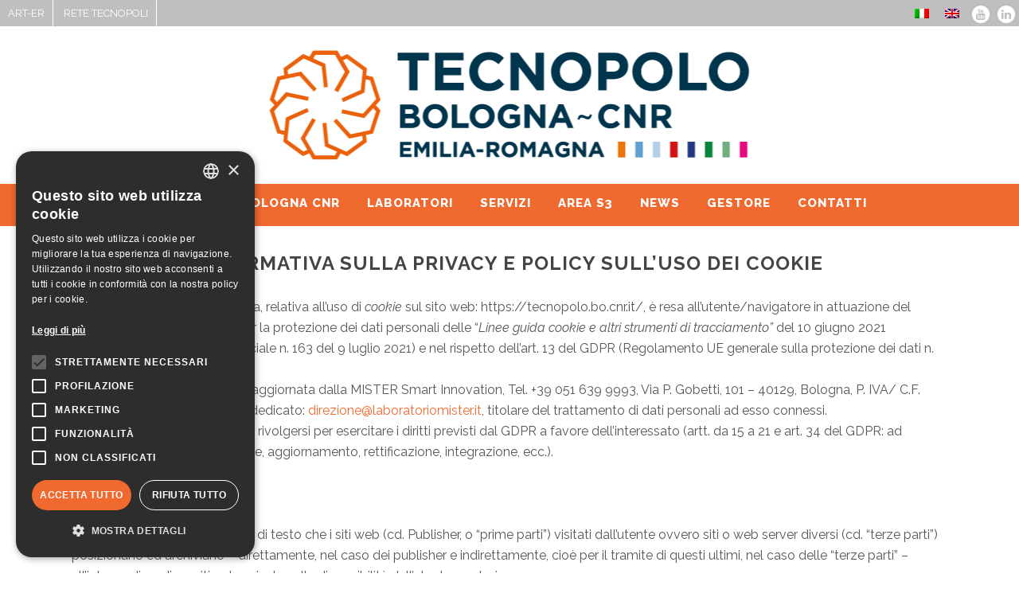

--- FILE ---
content_type: text/html; charset=UTF-8
request_url: https://tecnopolo.bo.cnr.it/privacy-policy/
body_size: 17749
content:
	<!DOCTYPE html>
<html lang="it-IT">
<head>
<script type="text/javascript" charset="UTF-8" src="//cdn.cookie-script.com/s/eecd5a040f9a8c836d35e0073169dc9f.js"></script>
	<meta charset="UTF-8" />
	
	

				<meta name="viewport" content="width=device-width,initial-scale=1,user-scalable=no">
		
	<link rel="profile" href="https://gmpg.org/xfn/11" />
	<link rel="pingback" href="https://tecnopolo.bo.cnr.it/xmlrpc.php" />
            <link rel="shortcut icon" type="image/x-icon" href="https://tecnopolo.bo.cnr.it/wp-content/uploads/2018/04/favicon-tecnopolo.png">
        <link rel="apple-touch-icon" href="https://tecnopolo.bo.cnr.it/wp-content/uploads/2018/04/favicon-tecnopolo.png"/>
    	<link href='//fonts.googleapis.com/css?family=Raleway:100,200,300,400,500,600,700,800,900,300italic,400italic,700italic' rel='stylesheet' type='text/css'>
<script type="application/javascript">var QodeAjaxUrl = "https://tecnopolo.bo.cnr.it/wp-admin/admin-ajax.php"</script><meta name='robots' content='index, follow, max-image-preview:large, max-snippet:-1, max-video-preview:-1' />
<link rel="alternate" hreflang="it" href="https://tecnopolo.bo.cnr.it/privacy-policy/" />
<link rel="alternate" hreflang="en" href="https://tecnopolo.bo.cnr.it/en/privacy-policy/" />
<link rel="alternate" hreflang="x-default" href="https://tecnopolo.bo.cnr.it/privacy-policy/" />

	<!-- This site is optimized with the Yoast SEO plugin v21.1 - https://yoast.com/wordpress/plugins/seo/ -->
	<title>Privacy Policy - Tecnopolo Bologna CNR</title>
	<link rel="canonical" href="https://tecnopolo.bo.cnr.it/privacy-policy/" />
	<meta property="og:locale" content="it_IT" />
	<meta property="og:type" content="article" />
	<meta property="og:title" content="Privacy Policy - Tecnopolo Bologna CNR" />
	<meta property="og:url" content="https://tecnopolo.bo.cnr.it/privacy-policy/" />
	<meta property="og:site_name" content="Tecnopolo Bologna CNR" />
	<meta property="article:modified_time" content="2022-05-18T09:33:33+00:00" />
	<meta name="twitter:card" content="summary_large_image" />
	<meta name="twitter:label1" content="Tempo di lettura stimato" />
	<meta name="twitter:data1" content="13 minuti" />
	<script type="application/ld+json" class="yoast-schema-graph">{"@context":"https://schema.org","@graph":[{"@type":"WebPage","@id":"https://tecnopolo.bo.cnr.it/privacy-policy/","url":"https://tecnopolo.bo.cnr.it/privacy-policy/","name":"Privacy Policy - Tecnopolo Bologna CNR","isPartOf":{"@id":"https://tecnopolo.bo.cnr.it/#website"},"datePublished":"2018-06-05T14:23:35+00:00","dateModified":"2022-05-18T09:33:33+00:00","breadcrumb":{"@id":"https://tecnopolo.bo.cnr.it/privacy-policy/#breadcrumb"},"inLanguage":"it-IT","potentialAction":[{"@type":"ReadAction","target":["https://tecnopolo.bo.cnr.it/privacy-policy/"]}]},{"@type":"BreadcrumbList","@id":"https://tecnopolo.bo.cnr.it/privacy-policy/#breadcrumb","itemListElement":[{"@type":"ListItem","position":1,"name":"Home","item":"https://tecnopolo.bo.cnr.it/"},{"@type":"ListItem","position":2,"name":"Privacy Policy"}]},{"@type":"WebSite","@id":"https://tecnopolo.bo.cnr.it/#website","url":"https://tecnopolo.bo.cnr.it/","name":"Tecnopolo Bologna CNR","description":"","publisher":{"@id":"https://tecnopolo.bo.cnr.it/#organization"},"potentialAction":[{"@type":"SearchAction","target":{"@type":"EntryPoint","urlTemplate":"https://tecnopolo.bo.cnr.it/?s={search_term_string}"},"query-input":"required name=search_term_string"}],"inLanguage":"it-IT"},{"@type":"Organization","@id":"https://tecnopolo.bo.cnr.it/#organization","name":"TECNOPOLO BOLOGNA CNR","url":"https://tecnopolo.bo.cnr.it/","logo":{"@type":"ImageObject","inLanguage":"it-IT","@id":"https://tecnopolo.bo.cnr.it/#/schema/logo/image/","url":"https://tecnopolo.bo.cnr.it/wp-content/uploads/2018/05/linktencopolo.png","contentUrl":"https://tecnopolo.bo.cnr.it/wp-content/uploads/2018/05/linktencopolo.png","width":"306","height":"72","caption":"TECNOPOLO BOLOGNA CNR"},"image":{"@id":"https://tecnopolo.bo.cnr.it/#/schema/logo/image/"}}]}</script>
	<!-- / Yoast SEO plugin. -->


<link rel='dns-prefetch' href='//www.googletagmanager.com' />
<link rel="alternate" type="application/rss+xml" title="Tecnopolo Bologna CNR &raquo; Feed" href="https://tecnopolo.bo.cnr.it/feed/" />
<script type="text/javascript">
window._wpemojiSettings = {"baseUrl":"https:\/\/s.w.org\/images\/core\/emoji\/14.0.0\/72x72\/","ext":".png","svgUrl":"https:\/\/s.w.org\/images\/core\/emoji\/14.0.0\/svg\/","svgExt":".svg","source":{"concatemoji":"https:\/\/tecnopolo.bo.cnr.it\/wp-includes\/js\/wp-emoji-release.min.js?ver=6.1.9"}};
/*! This file is auto-generated */
!function(e,a,t){var n,r,o,i=a.createElement("canvas"),p=i.getContext&&i.getContext("2d");function s(e,t){var a=String.fromCharCode,e=(p.clearRect(0,0,i.width,i.height),p.fillText(a.apply(this,e),0,0),i.toDataURL());return p.clearRect(0,0,i.width,i.height),p.fillText(a.apply(this,t),0,0),e===i.toDataURL()}function c(e){var t=a.createElement("script");t.src=e,t.defer=t.type="text/javascript",a.getElementsByTagName("head")[0].appendChild(t)}for(o=Array("flag","emoji"),t.supports={everything:!0,everythingExceptFlag:!0},r=0;r<o.length;r++)t.supports[o[r]]=function(e){if(p&&p.fillText)switch(p.textBaseline="top",p.font="600 32px Arial",e){case"flag":return s([127987,65039,8205,9895,65039],[127987,65039,8203,9895,65039])?!1:!s([55356,56826,55356,56819],[55356,56826,8203,55356,56819])&&!s([55356,57332,56128,56423,56128,56418,56128,56421,56128,56430,56128,56423,56128,56447],[55356,57332,8203,56128,56423,8203,56128,56418,8203,56128,56421,8203,56128,56430,8203,56128,56423,8203,56128,56447]);case"emoji":return!s([129777,127995,8205,129778,127999],[129777,127995,8203,129778,127999])}return!1}(o[r]),t.supports.everything=t.supports.everything&&t.supports[o[r]],"flag"!==o[r]&&(t.supports.everythingExceptFlag=t.supports.everythingExceptFlag&&t.supports[o[r]]);t.supports.everythingExceptFlag=t.supports.everythingExceptFlag&&!t.supports.flag,t.DOMReady=!1,t.readyCallback=function(){t.DOMReady=!0},t.supports.everything||(n=function(){t.readyCallback()},a.addEventListener?(a.addEventListener("DOMContentLoaded",n,!1),e.addEventListener("load",n,!1)):(e.attachEvent("onload",n),a.attachEvent("onreadystatechange",function(){"complete"===a.readyState&&t.readyCallback()})),(e=t.source||{}).concatemoji?c(e.concatemoji):e.wpemoji&&e.twemoji&&(c(e.twemoji),c(e.wpemoji)))}(window,document,window._wpemojiSettings);
</script>
<style type="text/css">
img.wp-smiley,
img.emoji {
	display: inline !important;
	border: none !important;
	box-shadow: none !important;
	height: 1em !important;
	width: 1em !important;
	margin: 0 0.07em !important;
	vertical-align: -0.1em !important;
	background: none !important;
	padding: 0 !important;
}
</style>
	<link rel='stylesheet' id='wp-block-library-css' href='https://tecnopolo.bo.cnr.it/wp-includes/css/dist/block-library/style.min.css?ver=6.1.9' type='text/css' media='all' />
<link rel='stylesheet' id='classic-theme-styles-css' href='https://tecnopolo.bo.cnr.it/wp-includes/css/classic-themes.min.css?ver=1' type='text/css' media='all' />
<style id='global-styles-inline-css' type='text/css'>
body{--wp--preset--color--black: #000000;--wp--preset--color--cyan-bluish-gray: #abb8c3;--wp--preset--color--white: #ffffff;--wp--preset--color--pale-pink: #f78da7;--wp--preset--color--vivid-red: #cf2e2e;--wp--preset--color--luminous-vivid-orange: #ff6900;--wp--preset--color--luminous-vivid-amber: #fcb900;--wp--preset--color--light-green-cyan: #7bdcb5;--wp--preset--color--vivid-green-cyan: #00d084;--wp--preset--color--pale-cyan-blue: #8ed1fc;--wp--preset--color--vivid-cyan-blue: #0693e3;--wp--preset--color--vivid-purple: #9b51e0;--wp--preset--gradient--vivid-cyan-blue-to-vivid-purple: linear-gradient(135deg,rgba(6,147,227,1) 0%,rgb(155,81,224) 100%);--wp--preset--gradient--light-green-cyan-to-vivid-green-cyan: linear-gradient(135deg,rgb(122,220,180) 0%,rgb(0,208,130) 100%);--wp--preset--gradient--luminous-vivid-amber-to-luminous-vivid-orange: linear-gradient(135deg,rgba(252,185,0,1) 0%,rgba(255,105,0,1) 100%);--wp--preset--gradient--luminous-vivid-orange-to-vivid-red: linear-gradient(135deg,rgba(255,105,0,1) 0%,rgb(207,46,46) 100%);--wp--preset--gradient--very-light-gray-to-cyan-bluish-gray: linear-gradient(135deg,rgb(238,238,238) 0%,rgb(169,184,195) 100%);--wp--preset--gradient--cool-to-warm-spectrum: linear-gradient(135deg,rgb(74,234,220) 0%,rgb(151,120,209) 20%,rgb(207,42,186) 40%,rgb(238,44,130) 60%,rgb(251,105,98) 80%,rgb(254,248,76) 100%);--wp--preset--gradient--blush-light-purple: linear-gradient(135deg,rgb(255,206,236) 0%,rgb(152,150,240) 100%);--wp--preset--gradient--blush-bordeaux: linear-gradient(135deg,rgb(254,205,165) 0%,rgb(254,45,45) 50%,rgb(107,0,62) 100%);--wp--preset--gradient--luminous-dusk: linear-gradient(135deg,rgb(255,203,112) 0%,rgb(199,81,192) 50%,rgb(65,88,208) 100%);--wp--preset--gradient--pale-ocean: linear-gradient(135deg,rgb(255,245,203) 0%,rgb(182,227,212) 50%,rgb(51,167,181) 100%);--wp--preset--gradient--electric-grass: linear-gradient(135deg,rgb(202,248,128) 0%,rgb(113,206,126) 100%);--wp--preset--gradient--midnight: linear-gradient(135deg,rgb(2,3,129) 0%,rgb(40,116,252) 100%);--wp--preset--duotone--dark-grayscale: url('#wp-duotone-dark-grayscale');--wp--preset--duotone--grayscale: url('#wp-duotone-grayscale');--wp--preset--duotone--purple-yellow: url('#wp-duotone-purple-yellow');--wp--preset--duotone--blue-red: url('#wp-duotone-blue-red');--wp--preset--duotone--midnight: url('#wp-duotone-midnight');--wp--preset--duotone--magenta-yellow: url('#wp-duotone-magenta-yellow');--wp--preset--duotone--purple-green: url('#wp-duotone-purple-green');--wp--preset--duotone--blue-orange: url('#wp-duotone-blue-orange');--wp--preset--font-size--small: 13px;--wp--preset--font-size--medium: 20px;--wp--preset--font-size--large: 36px;--wp--preset--font-size--x-large: 42px;--wp--preset--spacing--20: 0.44rem;--wp--preset--spacing--30: 0.67rem;--wp--preset--spacing--40: 1rem;--wp--preset--spacing--50: 1.5rem;--wp--preset--spacing--60: 2.25rem;--wp--preset--spacing--70: 3.38rem;--wp--preset--spacing--80: 5.06rem;}:where(.is-layout-flex){gap: 0.5em;}body .is-layout-flow > .alignleft{float: left;margin-inline-start: 0;margin-inline-end: 2em;}body .is-layout-flow > .alignright{float: right;margin-inline-start: 2em;margin-inline-end: 0;}body .is-layout-flow > .aligncenter{margin-left: auto !important;margin-right: auto !important;}body .is-layout-constrained > .alignleft{float: left;margin-inline-start: 0;margin-inline-end: 2em;}body .is-layout-constrained > .alignright{float: right;margin-inline-start: 2em;margin-inline-end: 0;}body .is-layout-constrained > .aligncenter{margin-left: auto !important;margin-right: auto !important;}body .is-layout-constrained > :where(:not(.alignleft):not(.alignright):not(.alignfull)){max-width: var(--wp--style--global--content-size);margin-left: auto !important;margin-right: auto !important;}body .is-layout-constrained > .alignwide{max-width: var(--wp--style--global--wide-size);}body .is-layout-flex{display: flex;}body .is-layout-flex{flex-wrap: wrap;align-items: center;}body .is-layout-flex > *{margin: 0;}:where(.wp-block-columns.is-layout-flex){gap: 2em;}.has-black-color{color: var(--wp--preset--color--black) !important;}.has-cyan-bluish-gray-color{color: var(--wp--preset--color--cyan-bluish-gray) !important;}.has-white-color{color: var(--wp--preset--color--white) !important;}.has-pale-pink-color{color: var(--wp--preset--color--pale-pink) !important;}.has-vivid-red-color{color: var(--wp--preset--color--vivid-red) !important;}.has-luminous-vivid-orange-color{color: var(--wp--preset--color--luminous-vivid-orange) !important;}.has-luminous-vivid-amber-color{color: var(--wp--preset--color--luminous-vivid-amber) !important;}.has-light-green-cyan-color{color: var(--wp--preset--color--light-green-cyan) !important;}.has-vivid-green-cyan-color{color: var(--wp--preset--color--vivid-green-cyan) !important;}.has-pale-cyan-blue-color{color: var(--wp--preset--color--pale-cyan-blue) !important;}.has-vivid-cyan-blue-color{color: var(--wp--preset--color--vivid-cyan-blue) !important;}.has-vivid-purple-color{color: var(--wp--preset--color--vivid-purple) !important;}.has-black-background-color{background-color: var(--wp--preset--color--black) !important;}.has-cyan-bluish-gray-background-color{background-color: var(--wp--preset--color--cyan-bluish-gray) !important;}.has-white-background-color{background-color: var(--wp--preset--color--white) !important;}.has-pale-pink-background-color{background-color: var(--wp--preset--color--pale-pink) !important;}.has-vivid-red-background-color{background-color: var(--wp--preset--color--vivid-red) !important;}.has-luminous-vivid-orange-background-color{background-color: var(--wp--preset--color--luminous-vivid-orange) !important;}.has-luminous-vivid-amber-background-color{background-color: var(--wp--preset--color--luminous-vivid-amber) !important;}.has-light-green-cyan-background-color{background-color: var(--wp--preset--color--light-green-cyan) !important;}.has-vivid-green-cyan-background-color{background-color: var(--wp--preset--color--vivid-green-cyan) !important;}.has-pale-cyan-blue-background-color{background-color: var(--wp--preset--color--pale-cyan-blue) !important;}.has-vivid-cyan-blue-background-color{background-color: var(--wp--preset--color--vivid-cyan-blue) !important;}.has-vivid-purple-background-color{background-color: var(--wp--preset--color--vivid-purple) !important;}.has-black-border-color{border-color: var(--wp--preset--color--black) !important;}.has-cyan-bluish-gray-border-color{border-color: var(--wp--preset--color--cyan-bluish-gray) !important;}.has-white-border-color{border-color: var(--wp--preset--color--white) !important;}.has-pale-pink-border-color{border-color: var(--wp--preset--color--pale-pink) !important;}.has-vivid-red-border-color{border-color: var(--wp--preset--color--vivid-red) !important;}.has-luminous-vivid-orange-border-color{border-color: var(--wp--preset--color--luminous-vivid-orange) !important;}.has-luminous-vivid-amber-border-color{border-color: var(--wp--preset--color--luminous-vivid-amber) !important;}.has-light-green-cyan-border-color{border-color: var(--wp--preset--color--light-green-cyan) !important;}.has-vivid-green-cyan-border-color{border-color: var(--wp--preset--color--vivid-green-cyan) !important;}.has-pale-cyan-blue-border-color{border-color: var(--wp--preset--color--pale-cyan-blue) !important;}.has-vivid-cyan-blue-border-color{border-color: var(--wp--preset--color--vivid-cyan-blue) !important;}.has-vivid-purple-border-color{border-color: var(--wp--preset--color--vivid-purple) !important;}.has-vivid-cyan-blue-to-vivid-purple-gradient-background{background: var(--wp--preset--gradient--vivid-cyan-blue-to-vivid-purple) !important;}.has-light-green-cyan-to-vivid-green-cyan-gradient-background{background: var(--wp--preset--gradient--light-green-cyan-to-vivid-green-cyan) !important;}.has-luminous-vivid-amber-to-luminous-vivid-orange-gradient-background{background: var(--wp--preset--gradient--luminous-vivid-amber-to-luminous-vivid-orange) !important;}.has-luminous-vivid-orange-to-vivid-red-gradient-background{background: var(--wp--preset--gradient--luminous-vivid-orange-to-vivid-red) !important;}.has-very-light-gray-to-cyan-bluish-gray-gradient-background{background: var(--wp--preset--gradient--very-light-gray-to-cyan-bluish-gray) !important;}.has-cool-to-warm-spectrum-gradient-background{background: var(--wp--preset--gradient--cool-to-warm-spectrum) !important;}.has-blush-light-purple-gradient-background{background: var(--wp--preset--gradient--blush-light-purple) !important;}.has-blush-bordeaux-gradient-background{background: var(--wp--preset--gradient--blush-bordeaux) !important;}.has-luminous-dusk-gradient-background{background: var(--wp--preset--gradient--luminous-dusk) !important;}.has-pale-ocean-gradient-background{background: var(--wp--preset--gradient--pale-ocean) !important;}.has-electric-grass-gradient-background{background: var(--wp--preset--gradient--electric-grass) !important;}.has-midnight-gradient-background{background: var(--wp--preset--gradient--midnight) !important;}.has-small-font-size{font-size: var(--wp--preset--font-size--small) !important;}.has-medium-font-size{font-size: var(--wp--preset--font-size--medium) !important;}.has-large-font-size{font-size: var(--wp--preset--font-size--large) !important;}.has-x-large-font-size{font-size: var(--wp--preset--font-size--x-large) !important;}
.wp-block-navigation a:where(:not(.wp-element-button)){color: inherit;}
:where(.wp-block-columns.is-layout-flex){gap: 2em;}
.wp-block-pullquote{font-size: 1.5em;line-height: 1.6;}
</style>
<link rel='stylesheet' id='contact-form-7-css' href='https://tecnopolo.bo.cnr.it/wp-content/plugins/contact-form-7/includes/css/styles.css?ver=5.7.7' type='text/css' media='all' />
<link rel='stylesheet' id='wpml-legacy-horizontal-list-0-css' href='//tecnopolo.bo.cnr.it/wp-content/plugins/sitepress-multilingual-cms/templates/language-switchers/legacy-list-horizontal/style.min.css?ver=1' type='text/css' media='all' />
<link rel='stylesheet' id='mc4wp-form-themes-css' href='https://tecnopolo.bo.cnr.it/wp-content/plugins/mailchimp-for-wp/assets/css/form-themes.css?ver=4.9.0' type='text/css' media='all' />
<link rel='stylesheet' id='default_style-css' href='https://tecnopolo.bo.cnr.it/wp-content/themes/bridge/style.css?ver=6.1.9' type='text/css' media='all' />
<link rel='stylesheet' id='qode_font_awesome-css' href='https://tecnopolo.bo.cnr.it/wp-content/themes/bridge/css/font-awesome/css/font-awesome.min.css?ver=6.1.9' type='text/css' media='all' />
<link rel='stylesheet' id='qode_font_elegant-css' href='https://tecnopolo.bo.cnr.it/wp-content/themes/bridge/css/elegant-icons/style.min.css?ver=6.1.9' type='text/css' media='all' />
<link rel='stylesheet' id='qode_linea_icons-css' href='https://tecnopolo.bo.cnr.it/wp-content/themes/bridge/css/linea-icons/style.css?ver=6.1.9' type='text/css' media='all' />
<link rel='stylesheet' id='qode_dripicons-css' href='https://tecnopolo.bo.cnr.it/wp-content/themes/bridge/css/dripicons/dripicons.css?ver=6.1.9' type='text/css' media='all' />
<link rel='stylesheet' id='stylesheet-css' href='https://tecnopolo.bo.cnr.it/wp-content/themes/bridge/css/stylesheet.min.css?ver=6.1.9' type='text/css' media='all' />
<style id='stylesheet-inline-css' type='text/css'>
 .page-id-315.disabled_footer_top .footer_top_holder, .page-id-315.disabled_footer_bottom .footer_bottom_holder { display: none;}


</style>
<link rel='stylesheet' id='qode_print-css' href='https://tecnopolo.bo.cnr.it/wp-content/themes/bridge/css/print.css?ver=6.1.9' type='text/css' media='all' />
<link rel='stylesheet' id='mac_stylesheet-css' href='https://tecnopolo.bo.cnr.it/wp-content/themes/bridge/css/mac_stylesheet.css?ver=6.1.9' type='text/css' media='all' />
<link rel='stylesheet' id='webkit-css' href='https://tecnopolo.bo.cnr.it/wp-content/themes/bridge/css/webkit_stylesheet.css?ver=6.1.9' type='text/css' media='all' />
<link rel='stylesheet' id='style_dynamic-css' href='https://tecnopolo.bo.cnr.it/wp-content/themes/bridge/css/style_dynamic.css?ver=1721748802' type='text/css' media='all' />
<link rel='stylesheet' id='responsive-css' href='https://tecnopolo.bo.cnr.it/wp-content/themes/bridge/css/responsive.min.css?ver=6.1.9' type='text/css' media='all' />
<link rel='stylesheet' id='style_dynamic_responsive-css' href='https://tecnopolo.bo.cnr.it/wp-content/themes/bridge/css/style_dynamic_responsive.css?ver=1721748802' type='text/css' media='all' />
<link rel='stylesheet' id='js_composer_front-css' href='https://tecnopolo.bo.cnr.it/wp-content/plugins/js_composer/assets/css/js_composer.min.css?ver=6.10.0' type='text/css' media='all' />
<link rel='stylesheet' id='custom_css-css' href='https://tecnopolo.bo.cnr.it/wp-content/themes/bridge/css/custom_css.css?ver=1721748802' type='text/css' media='all' />
<link rel='stylesheet' id='childstyle-css' href='https://tecnopolo.bo.cnr.it/wp-content/themes/bridge-child/style.css?ver=6.1.9' type='text/css' media='all' />
<script type='text/javascript' src='https://tecnopolo.bo.cnr.it/wp-includes/js/jquery/jquery.min.js?ver=3.6.1' id='jquery-core-js'></script>
<script type='text/javascript' src='https://tecnopolo.bo.cnr.it/wp-includes/js/jquery/jquery-migrate.min.js?ver=3.3.2' id='jquery-migrate-js'></script>
<script type='text/javascript' id='wpml-cookie-js-extra'>
/* <![CDATA[ */
var wpml_cookies = {"wp-wpml_current_language":{"value":"it","expires":1,"path":"\/"}};
var wpml_cookies = {"wp-wpml_current_language":{"value":"it","expires":1,"path":"\/"}};
/* ]]> */
</script>
<script type='text/javascript' src='https://tecnopolo.bo.cnr.it/wp-content/plugins/sitepress-multilingual-cms/res/js/cookies/language-cookie.js?ver=4.5.14' id='wpml-cookie-js'></script>

<!-- Snippet del tag Google (gtag.js) aggiunto da Site Kit -->

<!-- Snippet Google Analytics aggiunto da Site Kit -->
<script type='text/javascript' src='https://www.googletagmanager.com/gtag/js?id=G-3SXCNQQ3WF' id='google_gtagjs-js' async></script>
<script type='text/javascript' id='google_gtagjs-js-after'>
window.dataLayer = window.dataLayer || [];function gtag(){dataLayer.push(arguments);}
gtag("set","linker",{"domains":["tecnopolo.bo.cnr.it"]});
gtag("js", new Date());
gtag("set", "developer_id.dZTNiMT", true);
gtag("config", "G-3SXCNQQ3WF");
</script>

<!-- Snippet del tag Google (gtag.js) finale aggiunto da Site Kit -->
<link rel="https://api.w.org/" href="https://tecnopolo.bo.cnr.it/wp-json/" /><link rel="alternate" type="application/json" href="https://tecnopolo.bo.cnr.it/wp-json/wp/v2/pages/315" /><link rel="EditURI" type="application/rsd+xml" title="RSD" href="https://tecnopolo.bo.cnr.it/xmlrpc.php?rsd" />
<link rel="wlwmanifest" type="application/wlwmanifest+xml" href="https://tecnopolo.bo.cnr.it/wp-includes/wlwmanifest.xml" />
<meta name="generator" content="WordPress 6.1.9" />
<link rel='shortlink' href='https://tecnopolo.bo.cnr.it/?p=315' />
<link rel="alternate" type="application/json+oembed" href="https://tecnopolo.bo.cnr.it/wp-json/oembed/1.0/embed?url=https%3A%2F%2Ftecnopolo.bo.cnr.it%2Fprivacy-policy%2F" />
<link rel="alternate" type="text/xml+oembed" href="https://tecnopolo.bo.cnr.it/wp-json/oembed/1.0/embed?url=https%3A%2F%2Ftecnopolo.bo.cnr.it%2Fprivacy-policy%2F&#038;format=xml" />
<meta name="generator" content="WPML ver:4.5.14 stt:1,27;" />
<meta name="generator" content="Site Kit by Google 1.131.0" /><meta name="generator" content="Powered by WPBakery Page Builder - drag and drop page builder for WordPress."/>
<meta name="generator" content="Powered by Slider Revolution 6.6.8 - responsive, Mobile-Friendly Slider Plugin for WordPress with comfortable drag and drop interface." />
<link rel="icon" href="https://tecnopolo.bo.cnr.it/wp-content/uploads/2024/07/cropped-pittogramma-32x32.jpg" sizes="32x32" />
<link rel="icon" href="https://tecnopolo.bo.cnr.it/wp-content/uploads/2024/07/cropped-pittogramma-192x192.jpg" sizes="192x192" />
<link rel="apple-touch-icon" href="https://tecnopolo.bo.cnr.it/wp-content/uploads/2024/07/cropped-pittogramma-180x180.jpg" />
<meta name="msapplication-TileImage" content="https://tecnopolo.bo.cnr.it/wp-content/uploads/2024/07/cropped-pittogramma-270x270.jpg" />
<script>function setREVStartSize(e){
			//window.requestAnimationFrame(function() {
				window.RSIW = window.RSIW===undefined ? window.innerWidth : window.RSIW;
				window.RSIH = window.RSIH===undefined ? window.innerHeight : window.RSIH;
				try {
					var pw = document.getElementById(e.c).parentNode.offsetWidth,
						newh;
					pw = pw===0 || isNaN(pw) || (e.l=="fullwidth" || e.layout=="fullwidth") ? window.RSIW : pw;
					e.tabw = e.tabw===undefined ? 0 : parseInt(e.tabw);
					e.thumbw = e.thumbw===undefined ? 0 : parseInt(e.thumbw);
					e.tabh = e.tabh===undefined ? 0 : parseInt(e.tabh);
					e.thumbh = e.thumbh===undefined ? 0 : parseInt(e.thumbh);
					e.tabhide = e.tabhide===undefined ? 0 : parseInt(e.tabhide);
					e.thumbhide = e.thumbhide===undefined ? 0 : parseInt(e.thumbhide);
					e.mh = e.mh===undefined || e.mh=="" || e.mh==="auto" ? 0 : parseInt(e.mh,0);
					if(e.layout==="fullscreen" || e.l==="fullscreen")
						newh = Math.max(e.mh,window.RSIH);
					else{
						e.gw = Array.isArray(e.gw) ? e.gw : [e.gw];
						for (var i in e.rl) if (e.gw[i]===undefined || e.gw[i]===0) e.gw[i] = e.gw[i-1];
						e.gh = e.el===undefined || e.el==="" || (Array.isArray(e.el) && e.el.length==0)? e.gh : e.el;
						e.gh = Array.isArray(e.gh) ? e.gh : [e.gh];
						for (var i in e.rl) if (e.gh[i]===undefined || e.gh[i]===0) e.gh[i] = e.gh[i-1];
											
						var nl = new Array(e.rl.length),
							ix = 0,
							sl;
						e.tabw = e.tabhide>=pw ? 0 : e.tabw;
						e.thumbw = e.thumbhide>=pw ? 0 : e.thumbw;
						e.tabh = e.tabhide>=pw ? 0 : e.tabh;
						e.thumbh = e.thumbhide>=pw ? 0 : e.thumbh;
						for (var i in e.rl) nl[i] = e.rl[i]<window.RSIW ? 0 : e.rl[i];
						sl = nl[0];
						for (var i in nl) if (sl>nl[i] && nl[i]>0) { sl = nl[i]; ix=i;}
						var m = pw>(e.gw[ix]+e.tabw+e.thumbw) ? 1 : (pw-(e.tabw+e.thumbw)) / (e.gw[ix]);
						newh =  (e.gh[ix] * m) + (e.tabh + e.thumbh);
					}
					var el = document.getElementById(e.c);
					if (el!==null && el) el.style.height = newh+"px";
					el = document.getElementById(e.c+"_wrapper");
					if (el!==null && el) {
						el.style.height = newh+"px";
						el.style.display = "block";
					}
				} catch(e){
					console.log("Failure at Presize of Slider:" + e)
				}
			//});
		  };</script>
<style type="text/css" data-type="vc_shortcodes-custom-css">.vc_custom_1652866306394{padding-bottom: 20px !important;}</style><noscript><style> .wpb_animate_when_almost_visible { opacity: 1; }</style></noscript></head>

<body data-rsssl=1 class="privacy-policy page-template-default page page-id-315  qode-title-hidden qode-child-theme-ver-1.0.0 qode-theme-ver-14.2 qode-theme-bridge wpb-js-composer js-comp-ver-6.10.0 vc_responsive" itemscope itemtype="http://schema.org/WebPage">


<div class="wrapper">
	<div class="wrapper_inner">

    
    <!-- Google Analytics start -->
        <!-- Google Analytics end -->

	<header class=" has_top scroll_top centered_logo light regular page_header">
    <div class="header_inner clearfix">
                <div class="header_top_bottom_holder">
            	<div class="header_top clearfix" style='' >
							<div class="left">
						<div class="inner">
							<div class="widget_text header-widget widget_custom_html header-left-widget"><div class="textwidget custom-html-widget"><div class="header-sx">
<a href="https://www.art-er.it/" target="_blank" class="topbar-link" rel="noopener">ART-ER</a>
<a href="https://www.tecnopoli.emilia-romagna.it/" target="_blank" class="topbar-link" rel="noopener">RETE TECNOPOLI</a>
</div>

</div></div>						</div>
					</div>
					<div class="right">
						<div class="inner">
							<div class="header-widget widget_icl_lang_sel_widget header-right-widget">
<div class="wpml-ls-sidebars-header_right wpml-ls wpml-ls-legacy-list-horizontal">
	<ul><li class="wpml-ls-slot-header_right wpml-ls-item wpml-ls-item-it wpml-ls-current-language wpml-ls-first-item wpml-ls-item-legacy-list-horizontal">
				<a href="https://tecnopolo.bo.cnr.it/privacy-policy/" class="wpml-ls-link">
                                <img
            class="wpml-ls-flag"
            src="https://tecnopolo.bo.cnr.it/wp-content/plugins/sitepress-multilingual-cms/res/flags/it.png"
            alt="Italiano"
            
            
    /></a>
			</li><li class="wpml-ls-slot-header_right wpml-ls-item wpml-ls-item-en wpml-ls-last-item wpml-ls-item-legacy-list-horizontal">
				<a href="https://tecnopolo.bo.cnr.it/en/privacy-policy/" class="wpml-ls-link">
                                <img
            class="wpml-ls-flag"
            src="https://tecnopolo.bo.cnr.it/wp-content/plugins/sitepress-multilingual-cms/res/flags/en.png"
            alt="Inglese"
            
            
    /></a>
			</li></ul>
</div>
</div><span class='q_social_icon_holder circle_social' data-color=#bfbfbf data-hover-background-color=#39a9dc data-hover-color=#ffffff><a itemprop='url' href='https://www.youtube.com/@TecnopoloBolognaCNR' target='_blank'><span class='fa-stack ' style='background-color: #ffffff;font-size: 11px;'><i class="qode_icon_font_awesome fa fa-youtube " style="color: #bfbfbf;font-size: 14px;" ></i></span></a></span><span class='q_social_icon_holder circle_social' data-color=#bfbfbf data-hover-background-color=#0e72a3 data-hover-color=#ffffff><a itemprop='url' href='https://www.linkedin.com/company/bologna-cnr-tecnopole' target='_blank'><span class='fa-stack ' style='background-color: #ffffff;font-size: 11px;'><i class="qode_icon_font_awesome fa fa-linkedin " style="color: #bfbfbf;font-size: 14px;" ></i></span></a></span>						</div>
					</div>
						</div>

            <div class="header_bottom clearfix" style='' >
                
                            <div class="header_inner_left">
                                									<div class="mobile_menu_button">
		<span>
			<i class="qode_icon_font_awesome fa fa-bars " ></i>		</span>
	</div>
                                <div class="logo_wrapper" >
	<div class="q_logo">
		<a itemprop="url" href="https://tecnopolo.bo.cnr.it/" >
             <img itemprop="image" class="normal" src="https://tecnopolo.bo.cnr.it/wp-content/uploads/2024/07/BolognaCNR_logo_orizzontale-1-2.png" alt="Logo"/> 			 <img itemprop="image" class="light" src="https://tecnopolo.bo.cnr.it/wp-content/uploads/2024/07/BolognaCNR_logo_orizzontale-1-3.png" alt="Logo"/> 			 <img itemprop="image" class="dark" src="https://tecnopolo.bo.cnr.it/wp-content/uploads/2024/07/BolognaCNR_logo_orizzontale-1-3.png" alt="Logo"/> 			 <img itemprop="image" class="sticky" src="https://tecnopolo.bo.cnr.it/wp-content/uploads/2024/07/BolognaCNR_logo_orizzontale-1-1.png" alt="Logo"/> 			 <img itemprop="image" class="mobile" src="https://tecnopolo.bo.cnr.it/wp-content/uploads/2024/07/BolognaCNR_logo_orizzontale-1-2.png" alt="Logo"/> 					</a>
	</div>
	</div>                                                            </div>
                                
                                
                                <nav class="main_menu drop_down center">
                                    <ul id="menu-menu-principale" class=""><li id="nav-menu-item-31" class="menu-item menu-item-type-post_type menu-item-object-page  narrow"><a href="https://tecnopolo.bo.cnr.it/tecnopolo-bologna-cnr/" class=""><i class="menu_icon blank fa"></i><span>Tecnopolo Bologna CNR</span><span class="plus"></span></a></li>
<li id="nav-menu-item-30" class="menu-item menu-item-type-post_type menu-item-object-page  narrow"><a href="https://tecnopolo.bo.cnr.it/laboratori/" class=""><i class="menu_icon blank fa"></i><span>Laboratori</span><span class="plus"></span></a></li>
<li id="nav-menu-item-29" class="menu-item menu-item-type-post_type menu-item-object-page  narrow"><a href="https://tecnopolo.bo.cnr.it/servizi/" class=""><i class="menu_icon blank fa"></i><span>Servizi</span><span class="plus"></span></a></li>
<li id="nav-menu-item-28" class="menu-item menu-item-type-post_type menu-item-object-page  narrow"><a href="https://tecnopolo.bo.cnr.it/area-s3/" class=""><i class="menu_icon blank fa"></i><span>Area S3</span><span class="plus"></span></a></li>
<li id="nav-menu-item-1830" class="menu-item menu-item-type-post_type menu-item-object-page  narrow"><a href="https://tecnopolo.bo.cnr.it/news/" class=""><i class="menu_icon blank fa"></i><span>News</span><span class="plus"></span></a></li>
<li id="nav-menu-item-26" class="menu-item menu-item-type-post_type menu-item-object-page  narrow"><a href="https://tecnopolo.bo.cnr.it/gestore/" class=""><i class="menu_icon blank fa"></i><span>Gestore</span><span class="plus"></span></a></li>
<li id="nav-menu-item-25" class="menu-item menu-item-type-post_type menu-item-object-page  narrow"><a href="https://tecnopolo.bo.cnr.it/contatti/" class=""><i class="menu_icon blank fa"></i><span>Contatti</span><span class="plus"></span></a></li>
</ul>                                </nav>
                                                                    <div class="header_inner_right">
                                        <div class="side_menu_button_wrapper right">
                                                                                                                                    <div class="side_menu_button">
                                                                                                                                                                                            </div>
                                        </div>
                                    </div>
                                							    <nav class="mobile_menu">
	<ul id="menu-menu-principale-1" class=""><li id="mobile-menu-item-31" class="menu-item menu-item-type-post_type menu-item-object-page "><a href="https://tecnopolo.bo.cnr.it/tecnopolo-bologna-cnr/" class=""><span>Tecnopolo Bologna CNR</span></a><span class="mobile_arrow"><i class="fa fa-angle-right"></i><i class="fa fa-angle-down"></i></span></li>
<li id="mobile-menu-item-30" class="menu-item menu-item-type-post_type menu-item-object-page "><a href="https://tecnopolo.bo.cnr.it/laboratori/" class=""><span>Laboratori</span></a><span class="mobile_arrow"><i class="fa fa-angle-right"></i><i class="fa fa-angle-down"></i></span></li>
<li id="mobile-menu-item-29" class="menu-item menu-item-type-post_type menu-item-object-page "><a href="https://tecnopolo.bo.cnr.it/servizi/" class=""><span>Servizi</span></a><span class="mobile_arrow"><i class="fa fa-angle-right"></i><i class="fa fa-angle-down"></i></span></li>
<li id="mobile-menu-item-28" class="menu-item menu-item-type-post_type menu-item-object-page "><a href="https://tecnopolo.bo.cnr.it/area-s3/" class=""><span>Area S3</span></a><span class="mobile_arrow"><i class="fa fa-angle-right"></i><i class="fa fa-angle-down"></i></span></li>
<li id="mobile-menu-item-1830" class="menu-item menu-item-type-post_type menu-item-object-page "><a href="https://tecnopolo.bo.cnr.it/news/" class=""><span>News</span></a><span class="mobile_arrow"><i class="fa fa-angle-right"></i><i class="fa fa-angle-down"></i></span></li>
<li id="mobile-menu-item-26" class="menu-item menu-item-type-post_type menu-item-object-page "><a href="https://tecnopolo.bo.cnr.it/gestore/" class=""><span>Gestore</span></a><span class="mobile_arrow"><i class="fa fa-angle-right"></i><i class="fa fa-angle-down"></i></span></li>
<li id="mobile-menu-item-25" class="menu-item menu-item-type-post_type menu-item-object-page "><a href="https://tecnopolo.bo.cnr.it/contatti/" class=""><span>Contatti</span></a><span class="mobile_arrow"><i class="fa fa-angle-right"></i><i class="fa fa-angle-down"></i></span></li>
</ul></nav>                                                </div>
            </div>
        </div>
</header>	<a id="back_to_top" href="#">
        <span class="fa-stack">
            <i class="qode_icon_font_awesome fa fa-arrow-up " ></i>        </span>
	</a>
	
	
    
    
    <div class="content content_top_margin_none">
        <div class="content_inner  ">
    									<div class="container">
            			<div class="container_inner default_template_holder clearfix page_container_inner" >
																				<section class="wpb-content-wrapper"><div      class="vc_row wpb_row section vc_row-fluid " style=' text-align:left;'><div class=" full_section_inner clearfix"><div class="wpb_column vc_column_container vc_col-sm-12"><div class="vc_column-inner"><div class="wpb_wrapper">
	<div class="wpb_text_column wpb_content_element ">
		<div class="wpb_wrapper">
			<h2 style="text-align: center;"><strong>Informativa sulla privacy e policy sull</strong><strong>’uso dei cookie</strong></h2>
<p>&nbsp;</p>
<p>L&#8217;informativa di seguito riportata, relativa all&#8217;uso di <em>cookie</em> sul sito web: https://tecnopolo.bo.cnr.it/, è resa all&#8217;utente/navigatore in attuazione del provvedimento del Garante per la protezione dei dati personali delle &#8220;<em>Linee guida cookie e altri strumenti di tracciamento” </em>del 10 giugno 2021 (Pubblicato sulla Gazzetta Ufficiale n. 163 del 9 luglio 2021) e nel rispetto dell&#8217;art. 13 del GDPR (Regolamento UE generale sulla protezione dei dati n. 679/2016).<br />
L&#8217;informativa è predisposta ed aggiornata dalla MISTER Smart Innovation, Tel. +39 051 639 9993, Via P. Gobetti, 101 – 40129, Bologna, P. IVA/ C.F. 02954371205, indirizzo e-mail dedicato: <a href="mailto:direzione@laboratoriomister.it">direzione@laboratoriomister.it</a>, titolare del trattamento di dati personali ad esso connessi.<br />
Ai medesimi recapiti è possibile rivolgersi per esercitare i diritti previsti dal GDPR a favore dell’interessato (artt. da 15 a 21 e art. 34 del GDPR: ad esempio accesso, cancellazione, aggiornamento, rettificazione, integrazione, ecc.).</p>
<p>&nbsp;</p>
<p><strong>I COOKIE</strong></p>
<p>&nbsp;</p>
<p>I cookie sono di regola stringhe di testo che i siti web (cd. Publisher, o “prime parti”) visitati dall’utente ovvero siti o web server diversi (cd. “terze parti”) posizionano ed archiviano – direttamente, nel caso dei publisher e indirettamente, cioè per il tramite di questi ultimi, nel caso delle “terze parti” – all’interno di un dispositivo terminale nella disponibilità dell’utente medesimo.</p>
<p>&nbsp;</p>
<p>I terminali cui ci si riferisce sono, ad esempio, un computer, un tablet, uno smartphone, ovvero ogni altro dispositivo in grado di archiviare informazioni. Già oggi, e ancor più in futuro, tra essi occorre annoverare anche i cd. dispositivi IoT (<em>Internet of Thing</em>s, o Internet delle cose), i quali sono progettati per connettersi alla rete e tra loro per fornire servizi di varia natura, non necessariamente limitati alla mera comunicazione.</p>
<p>&nbsp;</p>
<p>I software per la navigazione in internet e il funzionamento di questi dispositivi, ad esempio i browser, possono memorizzare i cookie e poi trasmetterli nuovamente ai siti che li hanno generati in occasione di una successiva visita del medesimo utente, mantenendo così memoria della sua precedente interazione con uno o più siti web.</p>
<p>&nbsp;</p>
<p>Le informazioni codificate nei cookie possono includere dati personali, come un indirizzo IP, un nome utente, un identificativo univoco o un indirizzo e-mail, ma possono anche contenere dati non personali, come le impostazioni della lingua o informazioni sul tipo di dispositivo che una persona sta utilizzando per navigare nel sito.</p>
<p>&nbsp;</p>
<p>I cookie possono dunque svolgere importanti e diverse funzioni, tra cui il monitoraggio di sessioni, la memorizzazione di informazioni su specifiche configurazioni riguardanti gli utenti che accedono al server, l’agevolazione nella fruizione dei contenuti online etc. Possono ad esempio essere impiegati per tenere traccia degli articoli in un carrello degli acquisti online o delle informazioni utilizzate per la compilazione di un modulo informatico.</p>
<p>&nbsp;</p>
<p>I cookie e, in buona misura, gli altri strumenti di tracciamento possono avere caratteristiche diverse sotto il profilo temporale e dunque essere considerati in base alla loro durata (di sessione o permanenti), ovvero dal punto di vista soggettivo (a seconda che il publisher agisca autonomamente o per conto della “terza parte”).</p>
<p>&nbsp;</p>
<p>La classificazione che risponde alla ratio della disciplina di legge e dunque anche alle esigenze di tutela della persona, è quella che si basa, in definitiva, su macro-categorie:</p>
<p>&nbsp;</p>
<p>&#8211; i <strong>cookie tecnici</strong>, utilizzati al solo fine di “effettuare la trasmissione di una comunicazione su una rete di comunicazione elettronica, o nella misura strettamente necessaria al fornitore di un servizio della società dell&#8217;informazione esplicitamente richiesto dal contraente o dall&#8217;utente a erogare tale servizio” (cfr. art. 122, comma 1 del Codice);</p>
<p>&nbsp;</p>
<p>&#8211; i <strong>cookie di profilazione</strong>, utilizzati per ricondurre a soggetti determinati, identificati o identificabili, specifiche azioni o schemi comportamentali ricorrenti nell’uso delle funzionalità offerte (pattern) al fine del raggruppamento dei diversi profili all’interno di cluster omogenei di diversa ampiezza, in modo che sia possibile al titolare, tra l’altro, anche modulare la fornitura del servizio in modo sempre più personalizzato al di là di quanto strettamente necessario all’erogazione del servizio, nonché inviare messaggi pubblicitari mirati, cioè in linea con le preferenze manifestate dall’utente nell’ambito della navigazione in rete.</p>
<p>&nbsp;</p>
<p>&#8211; i <strong>cookie di monitoraggio o “<em>analytics</em>”</strong></p>
<p><strong> </strong></p>
<p>I cookie <em>analytics</em> sono utilizzati per raccogliere informazioni statistiche, in forma aggregata o non, sul numero degli utenti che accedono al Sito e su come questi visitano il Sito stesso. Il consenso dell’utente è necessario qualora si tratti di cookie <em>analytics</em> di terze parti (ad esempio, Google) che consentono di identificare l’indirizzo IP dell’utente.</p>
<p>Diversamente, allorché vengano soddisfatte le condizioni di seguito elencate potranno essere equiparati a cookie tecnici e non sarà necessario ottenere il consenso dell’utente. Si richiede, in particolare, che a) vengano utilizzati unicamente per produrre statistiche aggregate e in relazione ad un singolo sito o una sola applicazione mobile, b) venga mascherato almeno la quarta parte dell’indirizzo IP, c) le terze parti si astengano dal combinare i cookie <em>analytics</em>, così minimizzati, con altre elaborazioni o dal trasmetterli ad ulteriori terzi.</p>
<p>&nbsp;</p>
<p>I cookie possono essere classificati, inoltre, come:</p>
<ul>
<li><strong>cookie di sessione</strong>, i quali vengono cancellati immediatamente alla chiusura del browser di navigazione (ad esempio, Internet Explorer, Safari, Google Chrome, ecc.);</li>
<li><strong>cookie persistenti</strong>, i quali &#8211; a differenza di quelli di sessione &#8211; rimangono all&#8217;interno del dispositivo continuando ad operare anche successivamente alla chiusura del browser e fino al decorso di un determinato periodo di tempo;</li>
<li><strong>cookie di prima parte </strong>ossia cookie generati e gestiti direttamente dal soggetto gestore del sito web sul quale l&#8217;utente sta navigando;</li>
<li><strong>cookie di terze parti</strong>, i quali sono generati e gestiti da soggetti diversi dal gestore del sito web sul quale l&#8217;utente sta navigando (in forza, di regola, di un contratto tra il titolare del sito web e la terza parte).</li>
</ul>
<p><strong>Cookie e altri sistemi di tracciamento presenti sul sito </strong></p>
<p>Sul Sito sono attualmente utilizzati i seguenti cookie:</p>

		</div> 
	</div> 
	<div class="wpb_raw_code wpb_content_element wpb_raw_html vc_custom_1652866306394" >
		<div class="wpb_wrapper">
			<script type="text/javascript" charset="UTF-8"  data-cookiescriptreport="report" src="//report.cookie-script.com/r/eecd5a040f9a8c836d35e0073169dc9f.js"></script>
		</div>
	</div>

	<div class="wpb_text_column wpb_content_element ">
		<div class="wpb_wrapper">
			<p>Viene fatto uso di <u>cookie necessari / tecnici </u>in modo strettamente limitato a quanto necessario per la navigazione sicura ed efficiente dei siti.</p>
<p>Viene fatto uso di cookie che trattano i dati per la <u>produzione di statistiche</u> sulla navigazione nel sito, tra i cookie statistici vi sono anche cookie di terze parti.</p>
<p>Per il trattamento dei dati personali da parte di soggetti terzi, si invita l’utente a visitare e consultare la privacy policy di questi soggetti, a prendere visione della tabella qui presente e/o del banner.</p>
<p>&nbsp;</p>
<p>Il sito installa cookie <em>analytics</em>, maps e font di Google per avere maggiori informazioni riguardanti i cookies di Google Analytics, Google Font e Google Maps visita <a href="https://policies.google.com/">https://policies.google.com/</a>.</p>
<p>&nbsp;</p>
<p>Se non desideri installazione dei cookie di <em>analytics</em>, ti consigliamo di collegarti a questo indirizzo: https://tools.google.com/dlpage/gaoptout. Potrai installare il <em>tool</em> fornito da Google che ne impedisce l’installazione. Sarà, in ogni caso, possibile rifiutare la loro installazione su questo sito web tramite il banner cookie.</p>
<p>&nbsp;</p>
<p>Viene fatto uso di <u>cookie per il marketing</u>, per tracciare i visitatori del sito web. La finalità è quella di presentare annunci pubblicitari che siano rilevanti e coinvolgenti per il singolo utente e quindi di maggior valore per editori e inserzionisti di terze parti.</p>
<p>Sono installati cookie marketing anche di terze parti, circa i trattamenti di dati personali effettuati dai soggetti terzi – comunque indicati in tabella e nel banner presente sul sito stesso &#8211; si rimanda alle informazioni da questi rese attraverso le rispettive privacy policy.</p>
<p>Sono installati cookies da parte della piattaforma Youtube e Twitter, le cui privacy policy sono ivi consultabili: https://twitter.com/en/privacy, https://www.youtube.com/intl/ALL_it/howyoutubeworks/our-commitments/protecting-user-data/.</p>
<p>&nbsp;</p>
<p>&nbsp;</p>
<p><strong>Informazioni circa il trattamento dei dati personali effettuate attraverso le piattaforme di Social Media utilizzate da </strong><strong>MISTER Smart Innovation</strong></p>
<p><strong> </strong></p>
<p>Cookie di terze parti: circa i trattamenti di dati personali effettuati dai gestori delle piattaforme di Social Media quali Facebook e Youtube, utilizzate da <strong>MISTER Smart Innovation </strong>si rimanda alle informazioni da questi rese attraverso le rispettive privacy policy (ivi consultabili: <a href="https://www.youtube.com/intl/ALL_it/howyoutubeworks/our-commitments/protecting-user-data/">https://www.youtube.com/intl/ALL_it/howyoutubeworks/our-commitments/protecting-user-data/</a> e https://twitter.com/en/privacy). <strong> MISTER Smart Innovation </strong>tratta i dati personali conferiti dall&#8217;utenza attraverso le pagine delle piattaforme di Social Media dedicate a questa, nell’ambito delle sue finalità istituzionali, esclusivamente per gestire le interazioni con l&#8217;utenza (commenti, post pubblici, etc.) e nel rispetto della normativa vigente.</p>
<p>&nbsp;</p>
<p><strong>Consenso dell’utente</strong></p>
<p><strong> </strong></p>
<p>Collegandosi per la prima volta ad una qualunque pagina del sito, l’utente vedrà apparire un banner con una sintetica informativa sull’utilizzo dei cookie.</p>
<p>Il titolare garantisce che, per impostazione predefinita, siano trattati solo i dati necessari al conseguimento di specifiche finalità, limitando cioè il trattamento al minimo indispensabile per consentire agli utenti la navigazione nel sito; di conseguenza, al momento del primo accesso dell’utente, non potrà essere utilizzato nessun cookie o altro strumento di tracciamento.</p>
<p><strong> </strong></p>
<p>Comparirà un banner, di dimensioni adeguate ai diversi tipi di dispositivo utilizzabili, che pur non impedendo il mantenimento delle impostazioni predefinite, consentirà a chi invece lo desidera di esprimere il proprio consenso.</p>
<p>Il banner indica:</p>
<p>&nbsp;</p>
<p>&#8211; che il sito utilizza cookie necessari ed eventualmente cookie per l’installazione dei quali è necessario il consenso, cookie eventualmente anche di &#8220;terze parti&#8221;, che consentono di inviare messaggi pubblicitari in linea con le preferenze dell’utente;</p>
<p>&nbsp;</p>
<p>&#8211; il link all’informativa estesa e ad una diversa area nella quale sia possibile selezionare in modo analitico solo le funzionalità, i cookie e le terze parti cui si intende prestare il proprio consenso;</p>
<p>&nbsp;</p>
<p>&#8211; un comando per esprimere il proprio consenso accettando tutti i cookie o altri strumenti di tracciamento;</p>
<p>&nbsp;</p>
<p>&#8211; che se l’utente sceglie di chiudere il banner negando il proprio consenso, saranno mantenute le impostazioni predefinite che non consentono l’utilizzo di cookie o altri strumenti di tracciamento diversi dai tecnici.</p>
<p>&nbsp;</p>
<p>L’utente che non intenderà prestare il consenso, si limiterà a chiudere il banner selezionando l’apposito comando normalmente utilizzato a questo scopo.</p>
<p>&nbsp;</p>
<p>L’utente ha sempre la possibilità di revocare e/o modificare in tutto o in parte il consenso già espresso e il titolare non potrà chiedere nuovamente di comunicare le proprie preferenze per almeno 6 mesi a seguito dell’indicazione delle stesse da parte dell’utente.</p>
<p>Qualora si riscontrassero problemi di natura tecnica legati alla prestazione del consenso, vi preghiamo di contattarci tramite gli appositi canali previsti da questo sito per consentirci di prestarvi assistenza.</p>
<p><strong>Destinatari dei dati:</strong></p>
<p>&nbsp;</p>
<p>I dati personali non verranno diffusi.<br />
Per esclusive ragioni funzionali alla gestione degli stessi, i dati saranno trattati da soggetti debitamente designati quali Responsabili del trattamento.<br />
In particolare, i dati personali potranno essere trattati da:</p>
<ul>
<li>fornitore del Sito Web, per la gestione e manutenzione dello stesso</li>
<li>responsabili esterni. Si tratta in particolare della società incaricata di affiancare il titolare, giusta nomina quale responsabile esterno, per la manutenzione e per assicurare il corretto funzionamento del sito web.</li>
</ul>
<p>I dati personali potranno inoltre essere comunicati a soggetti pubblici e privati per cui la comunicazione dei Suoi dati sia prevista da disposizioni europee, norme di legge o regolamento o contratto.<br />
Per informazioni riguardo il trattamento di dati personali raccolti tramite cookie di terze parti da parte delle stesse si rimanda ai link aggiornati di informativa, presenti all’interno delle tabelle di cui sopra o si dovranno comunque consultare le informative privacy dei soggetti terzi.</p>
<p><strong>Periodo di conservazione<br />
</strong><br />
I dati personali raccolti tramite cookie di prima parte sono trattati con strumenti automatizzati per il periodo di tempo strettamente necessario a conseguire gli scopi per cui sono stati raccolti. Al termine del trattamento i dati personali verranno cancellati.<br />
Per informazioni riguardo il periodo di conservazione di dati personali raccolti tramite cookie di terze parti si rimanda ai link aggiornati di informativa presenti all’interno delle tabelle di cui sopra.</p>
<p><strong>Come posso disabilitare i cookie  </strong></p>
<p>Operando sulle impostazioni del browser, quasi tutti i computer permettono di avvisare l’utente ogni volta che un cookie viene inviato, ovvero consentono la disattivazione totale dei cookie. La loro completa disattivazione potrebbe precludere molte funzionalità, o la corretta navigazione o visualizzazione del Sito o di altre pagine web.</p>
<p>Segui le istruzioni fornite dal produttore del browser che utilizzi per scoprire come gestire, disabilitare o cancellare tutti i cookie (tecnici<em>, analytics</em> e di profilazione):</p>
<ul>
<li><strong>Explorer</strong>: https://support.microsoft.com/en-us/kb/196955/it</li>
<li><strong>Chrome</strong>: https://support.google.com/chrome/answer/95647?hl=it</li>
<li><strong>Firefox</strong>: https://support.mozilla.org/it/kb/Attivare%20e%20disattivare%20i%20cookie</li>
<li><strong>Safari</strong>: https://support.apple.com/kb/PH17191?locale=it_IT</li>
<li><strong>Opera</strong>: https://help.opera.com/en/latest/web-preferences/</li>
</ul>
<p>&nbsp;</p>
<p><strong>Diritti degli interessati<br />
</strong><br />
Gli interessati hanno il diritto di ottenere dal Titolare del trattamento, nei casi previsti, l’accesso ai dati personali e la rettifica o la cancellazione degli stessi o la limitazione del trattamento che li riguarda o di opporsi al trattamento, oltre al diritto alla portabilità dei dati (artt. 15 e ss. del GDPR).<br />
Gli interessati che ritengono che il trattamento dei dati personali a loro riferiti, effettuato attraverso questo sito, avvenga in violazione di quanto previsto dal Regolamento hanno il diritto di proporre reclamo dinanzi ad un’autorità di controllo (il Garante per la protezione dei dati personali).<br />
Per informazioni riguardo le modalità di esercizio dei diritti degli interessati in relazione al trattamento di dati personali tramite cookie di terze parti, si rimanda ai link aggiornati di informativa, presenti all’interno delle tabelle di cui sopra. o si dovranno comunque consultare le informative privacy dei soggetti terzi.</p>
<p>Per l’esercizio dei propri diritti è possibile contattare il Titolare del Trattamento al seguente indirizzo mail: direzione@laboratoriomister.it. ovvero inviare una raccomandata a/r alla sede legale sita in Via P. Gobetti, 101 – 40129, Bologna.</p>
<p><strong>Ulteriori informazioni</strong></p>
<p>Ogni utente può configurare il proprio browser in modo da non accettare automaticamente cookie.<br />
Considerato che è possibile che alcune impostazioni siano differenti a seconda che si utilizzi il browser su Mac o su PC; inoltre, i browser cambiano spesso interfaccia e comandi di gestione per le impostazioni generali, rimandiamo alle istruzioni dei produttori di questi software.<br />
In ogni caso, cliccando il tasto che nega l’installazione di cookie che non siano necessari al funzionamento del sito si evita l’installazione di quei cookie per i quali è necessario il consenso dell’utente.</p>
<p>È comunque possibile contattare il titolare del trattamento per avere maggiori informazioni al seguente indirizzo di posta elettronica: direzione@laboratoriomister.it.</p>
<p><strong>Diritto di proporre reclamo al Garante per la protezione dei dati</strong></p>
<p>L’interessato potrà proporre reclamo al Garante per la protezione dei dati personali nel caso in cui ritenga che siano stati violati i propri diritti ai sensi del GDPR e della normativa applicabile, secondo le modalità indicate sul sito del Garante, accessibile all’indirizzo: <a href="http://www.garanteprivacy.it/">www.garanteprivacy.it</a>.</p>

		</div> 
	</div> 	<div class="vc_empty_space"  style="height: 32px" ><span
			class="vc_empty_space_inner">
			<span class="empty_space_image"  ></span>
		</span></div>

</div></div></div></div></div>
</section>														 
																				
		</div>
        	</div>
				
	</div>
</div>



	<footer class="uncover">
		<div class="footer_inner clearfix">
				<div class="footer_top_holder">
                            <div style="background-color: #f0692f;height: 5px" class="footer_top_border "></div>
            			<div class="footer_top">
								<div class="container">
					<div class="container_inner">
										<div id="custom_html-6" class="widget_text widget widget_custom_html"><div class="textwidget custom-html-widget"><div      class="vc_row wpb_row section vc_row-fluid " style=' text-align:left;'><div class=" full_section_inner clearfix"><div class="wpb_column vc_column_container vc_col-sm-12"><div class="vc_column-inner"><div class="wpb_wrapper">
	<div class="wpb_single_image wpb_content_element vc_align_center">
		<div class="wpb_wrapper">
			
			<div class="vc_single_image-wrapper   vc_box_border_grey"><img width="700" height="135" src="https://tecnopolo.bo.cnr.it/wp-content/uploads/2023/02/Piede-loghi-2022_2027-1.jpg" class="vc_single_image-img attachment-large" alt="" decoding="async" loading="lazy" title="Piede loghi 2022_2027" srcset="https://tecnopolo.bo.cnr.it/wp-content/uploads/2023/02/Piede-loghi-2022_2027-1.jpg 700w, https://tecnopolo.bo.cnr.it/wp-content/uploads/2023/02/Piede-loghi-2022_2027-1-300x58.jpg 300w" sizes="(max-width: 700px) 100vw, 700px" /></div>
		</div>
	</div>
</div></div></div></div></div></div></div>									</div>
				</div>
							</div>
					</div>
							<div class="footer_bottom_holder">
                								<div class="container">
					<div class="container_inner">
										<div class="three_columns footer_bottom_columns clearfix">
					<div class="column1 footer_bottom_column">
						<div class="column_inner">
							<div class="footer_bottom">
								<h5 class="footer_text_title">Contatti</h5>			<div class="textwidget"><p><strong>Contatti</strong></p>
<p>Area della Ricerca CNR di Bologna<br />
Via Piero Gobetti 101<br />
40129 Bologna<br />
Tel. +39 051 639 8457<br />
<a href="mailto:tecnopolo.bo.cnr@laboratoriomister.it">tecnopolo.bo.cnr@laboratoriomister.it</a></p>
<p>&nbsp;</p>
</div>
		<span class='q_social_icon_holder normal_social' ><a itemprop='url' href='https://www.linkedin.com/company/33208293/admin/dashboard/' target='_self'><i class="qode_icon_font_awesome fa fa-linkedin  simple_social" style="font-size: 10px;" ></i></a></span><span class='q_social_icon_holder normal_social' ><a itemprop='url' href='www.youtube.com/@TecnopoloBolognaCNR' target='_self'><i class="qode_icon_font_awesome fa fa-youtube  simple_social" style="font-size: 20px;" ></i></a></span>							</div>
						</div>
					</div>
					<div class="column2 footer_bottom_column">
						<div class="column_inner">
							<div class="footer_bottom">
								<h5 class="footer_text_title">Iscriviti alla newsletter</h5>			<div class="textwidget"><p><strong>Iscriviti alla newsletter</strong></p>
<p>Cliccando su “<a href="https://6dfe78a8.sibforms.com/serve/[base64]?utm_source=newsletter&amp;utm_medium=banner&amp;utm_campaign=permanent_link">iscriviti</a>” accetti di ricevere la newsletter del nostro sito. Potrai disiscriverti in ogni momento grazie al link presente in ciascuna newsletter che ti invieremo.</p>
</div>
									</div>
						</div>
					</div>
					<div class="column3 footer_bottom_column">
						<div class="column_inner">
							<div class="footer_bottom">
											<div class="textwidget"><p><a href="/privacy-policy/">Privacy &amp; Cookie Policy</a></p>
</div>
									</div>
						</div>
					</div>
				</div>
									</div>
			</div>
						</div>
				</div>
	</footer>
		
</div>
</div>

		<script>
			window.RS_MODULES = window.RS_MODULES || {};
			window.RS_MODULES.modules = window.RS_MODULES.modules || {};
			window.RS_MODULES.waiting = window.RS_MODULES.waiting || [];
			window.RS_MODULES.defered = true;
			window.RS_MODULES.moduleWaiting = window.RS_MODULES.moduleWaiting || {};
			window.RS_MODULES.type = 'compiled';
		</script>
		<script type="text/html" id="wpb-modifications"></script><link rel='stylesheet' id='rs-plugin-settings-css' href='https://tecnopolo.bo.cnr.it/wp-content/plugins/revslider/public/assets/css/rs6.css?ver=6.6.8' type='text/css' media='all' />
<style id='rs-plugin-settings-inline-css' type='text/css'>
#rs-demo-id {}
</style>
<script type='text/javascript' src='https://tecnopolo.bo.cnr.it/wp-content/plugins/contact-form-7/includes/swv/js/index.js?ver=5.7.7' id='swv-js'></script>
<script type='text/javascript' id='contact-form-7-js-extra'>
/* <![CDATA[ */
var wpcf7 = {"api":{"root":"https:\/\/tecnopolo.bo.cnr.it\/wp-json\/","namespace":"contact-form-7\/v1"}};
/* ]]> */
</script>
<script type='text/javascript' src='https://tecnopolo.bo.cnr.it/wp-content/plugins/contact-form-7/includes/js/index.js?ver=5.7.7' id='contact-form-7-js'></script>
<script type='text/javascript' src='https://tecnopolo.bo.cnr.it/wp-content/plugins/revslider/public/assets/js/rbtools.min.js?ver=6.6.8' defer async id='tp-tools-js'></script>
<script type='text/javascript' src='https://tecnopolo.bo.cnr.it/wp-content/plugins/revslider/public/assets/js/rs6.min.js?ver=6.6.8' defer async id='revmin-js'></script>
<script type='text/javascript' id='qode-like-js-extra'>
/* <![CDATA[ */
var qodeLike = {"ajaxurl":"https:\/\/tecnopolo.bo.cnr.it\/wp-admin\/admin-ajax.php"};
/* ]]> */
</script>
<script type='text/javascript' src='https://tecnopolo.bo.cnr.it/wp-content/themes/bridge/js/plugins/qode-like.min.js?ver=6.1.9' id='qode-like-js'></script>
<script type='text/javascript' src='https://tecnopolo.bo.cnr.it/wp-includes/js/jquery/ui/core.min.js?ver=1.13.2' id='jquery-ui-core-js'></script>
<script type='text/javascript' src='https://tecnopolo.bo.cnr.it/wp-includes/js/jquery/ui/accordion.min.js?ver=1.13.2' id='jquery-ui-accordion-js'></script>
<script type='text/javascript' src='https://tecnopolo.bo.cnr.it/wp-includes/js/jquery/ui/menu.min.js?ver=1.13.2' id='jquery-ui-menu-js'></script>
<script type='text/javascript' src='https://tecnopolo.bo.cnr.it/wp-includes/js/dist/vendor/regenerator-runtime.min.js?ver=0.13.9' id='regenerator-runtime-js'></script>
<script type='text/javascript' src='https://tecnopolo.bo.cnr.it/wp-includes/js/dist/vendor/wp-polyfill.min.js?ver=3.15.0' id='wp-polyfill-js'></script>
<script type='text/javascript' src='https://tecnopolo.bo.cnr.it/wp-includes/js/dist/dom-ready.min.js?ver=392bdd43726760d1f3ca' id='wp-dom-ready-js'></script>
<script type='text/javascript' src='https://tecnopolo.bo.cnr.it/wp-includes/js/dist/hooks.min.js?ver=4169d3cf8e8d95a3d6d5' id='wp-hooks-js'></script>
<script type='text/javascript' src='https://tecnopolo.bo.cnr.it/wp-includes/js/dist/i18n.min.js?ver=9e794f35a71bb98672ae' id='wp-i18n-js'></script>
<script type='text/javascript' id='wp-i18n-js-after'>
wp.i18n.setLocaleData( { 'text direction\u0004ltr': [ 'ltr' ] } );
</script>
<script type='text/javascript' id='wp-a11y-js-translations'>
( function( domain, translations ) {
	var localeData = translations.locale_data[ domain ] || translations.locale_data.messages;
	localeData[""].domain = domain;
	wp.i18n.setLocaleData( localeData, domain );
} )( "default", {"translation-revision-date":"2025-11-16 09:27:46+0000","generator":"GlotPress\/4.0.3","domain":"messages","locale_data":{"messages":{"":{"domain":"messages","plural-forms":"nplurals=2; plural=n != 1;","lang":"it"},"Notifications":["Notifiche"]}},"comment":{"reference":"wp-includes\/js\/dist\/a11y.js"}} );
</script>
<script type='text/javascript' src='https://tecnopolo.bo.cnr.it/wp-includes/js/dist/a11y.min.js?ver=ecce20f002eda4c19664' id='wp-a11y-js'></script>
<script type='text/javascript' id='jquery-ui-autocomplete-js-extra'>
/* <![CDATA[ */
var uiAutocompleteL10n = {"noResults":"Nessun risultato trovato.","oneResult":"Trovato 1 risultato. Usa i tasti freccia su e gi\u00f9 per esplorarlo.","manyResults":"Trovati %d risultati. Usa i tasti freccia su e gi\u00f9 per esplorarli.","itemSelected":"Elemento selezionato."};
/* ]]> */
</script>
<script type='text/javascript' src='https://tecnopolo.bo.cnr.it/wp-includes/js/jquery/ui/autocomplete.min.js?ver=1.13.2' id='jquery-ui-autocomplete-js'></script>
<script type='text/javascript' src='https://tecnopolo.bo.cnr.it/wp-includes/js/jquery/ui/controlgroup.min.js?ver=1.13.2' id='jquery-ui-controlgroup-js'></script>
<script type='text/javascript' src='https://tecnopolo.bo.cnr.it/wp-includes/js/jquery/ui/checkboxradio.min.js?ver=1.13.2' id='jquery-ui-checkboxradio-js'></script>
<script type='text/javascript' src='https://tecnopolo.bo.cnr.it/wp-includes/js/jquery/ui/button.min.js?ver=1.13.2' id='jquery-ui-button-js'></script>
<script type='text/javascript' src='https://tecnopolo.bo.cnr.it/wp-includes/js/jquery/ui/datepicker.min.js?ver=1.13.2' id='jquery-ui-datepicker-js'></script>
<script type='text/javascript' id='jquery-ui-datepicker-js-after'>
jQuery(function(jQuery){jQuery.datepicker.setDefaults({"closeText":"Chiudi","currentText":"Oggi","monthNames":["Gennaio","Febbraio","Marzo","Aprile","Maggio","Giugno","Luglio","Agosto","Settembre","Ottobre","Novembre","Dicembre"],"monthNamesShort":["Gen","Feb","Mar","Apr","Mag","Giu","Lug","Ago","Set","Ott","Nov","Dic"],"nextText":"Prossimo","prevText":"Precedente","dayNames":["domenica","luned\u00ec","marted\u00ec","mercoled\u00ec","gioved\u00ec","venerd\u00ec","sabato"],"dayNamesShort":["Dom","Lun","Mar","Mer","Gio","Ven","Sab"],"dayNamesMin":["D","L","M","M","G","V","S"],"dateFormat":"dd\/mm\/yy","firstDay":1,"isRTL":false});});
</script>
<script type='text/javascript' src='https://tecnopolo.bo.cnr.it/wp-includes/js/jquery/ui/mouse.min.js?ver=1.13.2' id='jquery-ui-mouse-js'></script>
<script type='text/javascript' src='https://tecnopolo.bo.cnr.it/wp-includes/js/jquery/ui/resizable.min.js?ver=1.13.2' id='jquery-ui-resizable-js'></script>
<script type='text/javascript' src='https://tecnopolo.bo.cnr.it/wp-includes/js/jquery/ui/draggable.min.js?ver=1.13.2' id='jquery-ui-draggable-js'></script>
<script type='text/javascript' src='https://tecnopolo.bo.cnr.it/wp-includes/js/jquery/ui/dialog.min.js?ver=1.13.2' id='jquery-ui-dialog-js'></script>
<script type='text/javascript' src='https://tecnopolo.bo.cnr.it/wp-includes/js/jquery/ui/droppable.min.js?ver=1.13.2' id='jquery-ui-droppable-js'></script>
<script type='text/javascript' src='https://tecnopolo.bo.cnr.it/wp-includes/js/jquery/ui/progressbar.min.js?ver=1.13.2' id='jquery-ui-progressbar-js'></script>
<script type='text/javascript' src='https://tecnopolo.bo.cnr.it/wp-includes/js/jquery/ui/selectable.min.js?ver=1.13.2' id='jquery-ui-selectable-js'></script>
<script type='text/javascript' src='https://tecnopolo.bo.cnr.it/wp-includes/js/jquery/ui/sortable.min.js?ver=1.13.2' id='jquery-ui-sortable-js'></script>
<script type='text/javascript' src='https://tecnopolo.bo.cnr.it/wp-includes/js/jquery/ui/slider.min.js?ver=1.13.2' id='jquery-ui-slider-js'></script>
<script type='text/javascript' src='https://tecnopolo.bo.cnr.it/wp-includes/js/jquery/ui/spinner.min.js?ver=1.13.2' id='jquery-ui-spinner-js'></script>
<script type='text/javascript' src='https://tecnopolo.bo.cnr.it/wp-includes/js/jquery/ui/tooltip.min.js?ver=1.13.2' id='jquery-ui-tooltip-js'></script>
<script type='text/javascript' src='https://tecnopolo.bo.cnr.it/wp-includes/js/jquery/ui/tabs.min.js?ver=1.13.2' id='jquery-ui-tabs-js'></script>
<script type='text/javascript' src='https://tecnopolo.bo.cnr.it/wp-includes/js/jquery/ui/effect.min.js?ver=1.13.2' id='jquery-effects-core-js'></script>
<script type='text/javascript' src='https://tecnopolo.bo.cnr.it/wp-includes/js/jquery/ui/effect-blind.min.js?ver=1.13.2' id='jquery-effects-blind-js'></script>
<script type='text/javascript' src='https://tecnopolo.bo.cnr.it/wp-includes/js/jquery/ui/effect-bounce.min.js?ver=1.13.2' id='jquery-effects-bounce-js'></script>
<script type='text/javascript' src='https://tecnopolo.bo.cnr.it/wp-includes/js/jquery/ui/effect-clip.min.js?ver=1.13.2' id='jquery-effects-clip-js'></script>
<script type='text/javascript' src='https://tecnopolo.bo.cnr.it/wp-includes/js/jquery/ui/effect-drop.min.js?ver=1.13.2' id='jquery-effects-drop-js'></script>
<script type='text/javascript' src='https://tecnopolo.bo.cnr.it/wp-includes/js/jquery/ui/effect-explode.min.js?ver=1.13.2' id='jquery-effects-explode-js'></script>
<script type='text/javascript' src='https://tecnopolo.bo.cnr.it/wp-includes/js/jquery/ui/effect-fade.min.js?ver=1.13.2' id='jquery-effects-fade-js'></script>
<script type='text/javascript' src='https://tecnopolo.bo.cnr.it/wp-includes/js/jquery/ui/effect-fold.min.js?ver=1.13.2' id='jquery-effects-fold-js'></script>
<script type='text/javascript' src='https://tecnopolo.bo.cnr.it/wp-includes/js/jquery/ui/effect-highlight.min.js?ver=1.13.2' id='jquery-effects-highlight-js'></script>
<script type='text/javascript' src='https://tecnopolo.bo.cnr.it/wp-includes/js/jquery/ui/effect-pulsate.min.js?ver=1.13.2' id='jquery-effects-pulsate-js'></script>
<script type='text/javascript' src='https://tecnopolo.bo.cnr.it/wp-includes/js/jquery/ui/effect-size.min.js?ver=1.13.2' id='jquery-effects-size-js'></script>
<script type='text/javascript' src='https://tecnopolo.bo.cnr.it/wp-includes/js/jquery/ui/effect-scale.min.js?ver=1.13.2' id='jquery-effects-scale-js'></script>
<script type='text/javascript' src='https://tecnopolo.bo.cnr.it/wp-includes/js/jquery/ui/effect-shake.min.js?ver=1.13.2' id='jquery-effects-shake-js'></script>
<script type='text/javascript' src='https://tecnopolo.bo.cnr.it/wp-includes/js/jquery/ui/effect-slide.min.js?ver=1.13.2' id='jquery-effects-slide-js'></script>
<script type='text/javascript' src='https://tecnopolo.bo.cnr.it/wp-includes/js/jquery/ui/effect-transfer.min.js?ver=1.13.2' id='jquery-effects-transfer-js'></script>
<script type='text/javascript' src='https://tecnopolo.bo.cnr.it/wp-content/themes/bridge/js/plugins.js?ver=6.1.9' id='plugins-js'></script>
<script type='text/javascript' src='https://tecnopolo.bo.cnr.it/wp-content/themes/bridge/js/plugins/jquery.carouFredSel-6.2.1.min.js?ver=6.1.9' id='carouFredSel-js'></script>
<script type='text/javascript' src='https://tecnopolo.bo.cnr.it/wp-content/themes/bridge/js/plugins/lemmon-slider.min.js?ver=6.1.9' id='lemmonSlider-js'></script>
<script type='text/javascript' src='https://tecnopolo.bo.cnr.it/wp-content/themes/bridge/js/plugins/jquery.fullPage.min.js?ver=6.1.9' id='one_page_scroll-js'></script>
<script type='text/javascript' src='https://tecnopolo.bo.cnr.it/wp-content/themes/bridge/js/plugins/jquery.mousewheel.min.js?ver=6.1.9' id='mousewheel-js'></script>
<script type='text/javascript' src='https://tecnopolo.bo.cnr.it/wp-content/themes/bridge/js/plugins/jquery.touchSwipe.min.js?ver=6.1.9' id='touchSwipe-js'></script>
<script type='text/javascript' src='https://tecnopolo.bo.cnr.it/wp-content/plugins/js_composer/assets/lib/bower/isotope/dist/isotope.pkgd.min.js?ver=6.10.0' id='isotope-js'></script>
<script type='text/javascript' src='https://tecnopolo.bo.cnr.it/wp-content/themes/bridge/js/plugins/packery-mode.pkgd.min.js?ver=6.1.9' id='packery-js'></script>
<script type='text/javascript' src='https://tecnopolo.bo.cnr.it/wp-content/themes/bridge/js/plugins/jquery.stretch.js?ver=6.1.9' id='stretch-js'></script>
<script type='text/javascript' src='https://tecnopolo.bo.cnr.it/wp-content/themes/bridge/js/plugins/imagesloaded.js?ver=6.1.9' id='imagesLoaded-js'></script>
<script type='text/javascript' src='https://tecnopolo.bo.cnr.it/wp-content/themes/bridge/js/plugins/rangeslider.min.js?ver=6.1.9' id='rangeSlider-js'></script>
<script type='text/javascript' src='https://tecnopolo.bo.cnr.it/wp-content/themes/bridge/js/default_dynamic.js?ver=1721748802' id='default_dynamic-js'></script>
<script type='text/javascript' id='default-js-extra'>
/* <![CDATA[ */
var QodeAdminAjax = {"ajaxurl":"https:\/\/tecnopolo.bo.cnr.it\/wp-admin\/admin-ajax.php"};
var qodeGlobalVars = {"vars":{"qodeAddingToCartLabel":"Adding to Cart..."}};
/* ]]> */
</script>
<script type='text/javascript' src='https://tecnopolo.bo.cnr.it/wp-content/themes/bridge/js/default.min.js?ver=6.1.9' id='default-js'></script>
<script type='text/javascript' src='https://tecnopolo.bo.cnr.it/wp-content/themes/bridge/js/custom_js.js?ver=1721748802' id='custom_js-js'></script>
<script type='text/javascript' src='https://tecnopolo.bo.cnr.it/wp-content/plugins/js_composer/assets/js/dist/js_composer_front.min.js?ver=6.10.0' id='wpb_composer_front_js-js'></script>
<script type='text/javascript' src='https://www.google.com/recaptcha/api.js?render=6Lf-tzMeAAAAAOTLGtAx9ghIoKoVzUzsviQmIX_7&#038;ver=3.0' id='google-recaptcha-js'></script>
<script type='text/javascript' id='wpcf7-recaptcha-js-extra'>
/* <![CDATA[ */
var wpcf7_recaptcha = {"sitekey":"6Lf-tzMeAAAAAOTLGtAx9ghIoKoVzUzsviQmIX_7","actions":{"homepage":"homepage","contactform":"contactform"}};
/* ]]> */
</script>
<script type='text/javascript' src='https://tecnopolo.bo.cnr.it/wp-content/plugins/contact-form-7/modules/recaptcha/index.js?ver=5.7.7' id='wpcf7-recaptcha-js'></script>
</body>
</html>

--- FILE ---
content_type: text/html; charset=utf-8
request_url: https://www.google.com/recaptcha/api2/anchor?ar=1&k=6Lf-tzMeAAAAAOTLGtAx9ghIoKoVzUzsviQmIX_7&co=aHR0cHM6Ly90ZWNub3BvbG8uYm8uY25yLml0OjQ0Mw..&hl=en&v=PoyoqOPhxBO7pBk68S4YbpHZ&size=invisible&anchor-ms=20000&execute-ms=30000&cb=k8nwpycvpa6n
body_size: 48494
content:
<!DOCTYPE HTML><html dir="ltr" lang="en"><head><meta http-equiv="Content-Type" content="text/html; charset=UTF-8">
<meta http-equiv="X-UA-Compatible" content="IE=edge">
<title>reCAPTCHA</title>
<style type="text/css">
/* cyrillic-ext */
@font-face {
  font-family: 'Roboto';
  font-style: normal;
  font-weight: 400;
  font-stretch: 100%;
  src: url(//fonts.gstatic.com/s/roboto/v48/KFO7CnqEu92Fr1ME7kSn66aGLdTylUAMa3GUBHMdazTgWw.woff2) format('woff2');
  unicode-range: U+0460-052F, U+1C80-1C8A, U+20B4, U+2DE0-2DFF, U+A640-A69F, U+FE2E-FE2F;
}
/* cyrillic */
@font-face {
  font-family: 'Roboto';
  font-style: normal;
  font-weight: 400;
  font-stretch: 100%;
  src: url(//fonts.gstatic.com/s/roboto/v48/KFO7CnqEu92Fr1ME7kSn66aGLdTylUAMa3iUBHMdazTgWw.woff2) format('woff2');
  unicode-range: U+0301, U+0400-045F, U+0490-0491, U+04B0-04B1, U+2116;
}
/* greek-ext */
@font-face {
  font-family: 'Roboto';
  font-style: normal;
  font-weight: 400;
  font-stretch: 100%;
  src: url(//fonts.gstatic.com/s/roboto/v48/KFO7CnqEu92Fr1ME7kSn66aGLdTylUAMa3CUBHMdazTgWw.woff2) format('woff2');
  unicode-range: U+1F00-1FFF;
}
/* greek */
@font-face {
  font-family: 'Roboto';
  font-style: normal;
  font-weight: 400;
  font-stretch: 100%;
  src: url(//fonts.gstatic.com/s/roboto/v48/KFO7CnqEu92Fr1ME7kSn66aGLdTylUAMa3-UBHMdazTgWw.woff2) format('woff2');
  unicode-range: U+0370-0377, U+037A-037F, U+0384-038A, U+038C, U+038E-03A1, U+03A3-03FF;
}
/* math */
@font-face {
  font-family: 'Roboto';
  font-style: normal;
  font-weight: 400;
  font-stretch: 100%;
  src: url(//fonts.gstatic.com/s/roboto/v48/KFO7CnqEu92Fr1ME7kSn66aGLdTylUAMawCUBHMdazTgWw.woff2) format('woff2');
  unicode-range: U+0302-0303, U+0305, U+0307-0308, U+0310, U+0312, U+0315, U+031A, U+0326-0327, U+032C, U+032F-0330, U+0332-0333, U+0338, U+033A, U+0346, U+034D, U+0391-03A1, U+03A3-03A9, U+03B1-03C9, U+03D1, U+03D5-03D6, U+03F0-03F1, U+03F4-03F5, U+2016-2017, U+2034-2038, U+203C, U+2040, U+2043, U+2047, U+2050, U+2057, U+205F, U+2070-2071, U+2074-208E, U+2090-209C, U+20D0-20DC, U+20E1, U+20E5-20EF, U+2100-2112, U+2114-2115, U+2117-2121, U+2123-214F, U+2190, U+2192, U+2194-21AE, U+21B0-21E5, U+21F1-21F2, U+21F4-2211, U+2213-2214, U+2216-22FF, U+2308-230B, U+2310, U+2319, U+231C-2321, U+2336-237A, U+237C, U+2395, U+239B-23B7, U+23D0, U+23DC-23E1, U+2474-2475, U+25AF, U+25B3, U+25B7, U+25BD, U+25C1, U+25CA, U+25CC, U+25FB, U+266D-266F, U+27C0-27FF, U+2900-2AFF, U+2B0E-2B11, U+2B30-2B4C, U+2BFE, U+3030, U+FF5B, U+FF5D, U+1D400-1D7FF, U+1EE00-1EEFF;
}
/* symbols */
@font-face {
  font-family: 'Roboto';
  font-style: normal;
  font-weight: 400;
  font-stretch: 100%;
  src: url(//fonts.gstatic.com/s/roboto/v48/KFO7CnqEu92Fr1ME7kSn66aGLdTylUAMaxKUBHMdazTgWw.woff2) format('woff2');
  unicode-range: U+0001-000C, U+000E-001F, U+007F-009F, U+20DD-20E0, U+20E2-20E4, U+2150-218F, U+2190, U+2192, U+2194-2199, U+21AF, U+21E6-21F0, U+21F3, U+2218-2219, U+2299, U+22C4-22C6, U+2300-243F, U+2440-244A, U+2460-24FF, U+25A0-27BF, U+2800-28FF, U+2921-2922, U+2981, U+29BF, U+29EB, U+2B00-2BFF, U+4DC0-4DFF, U+FFF9-FFFB, U+10140-1018E, U+10190-1019C, U+101A0, U+101D0-101FD, U+102E0-102FB, U+10E60-10E7E, U+1D2C0-1D2D3, U+1D2E0-1D37F, U+1F000-1F0FF, U+1F100-1F1AD, U+1F1E6-1F1FF, U+1F30D-1F30F, U+1F315, U+1F31C, U+1F31E, U+1F320-1F32C, U+1F336, U+1F378, U+1F37D, U+1F382, U+1F393-1F39F, U+1F3A7-1F3A8, U+1F3AC-1F3AF, U+1F3C2, U+1F3C4-1F3C6, U+1F3CA-1F3CE, U+1F3D4-1F3E0, U+1F3ED, U+1F3F1-1F3F3, U+1F3F5-1F3F7, U+1F408, U+1F415, U+1F41F, U+1F426, U+1F43F, U+1F441-1F442, U+1F444, U+1F446-1F449, U+1F44C-1F44E, U+1F453, U+1F46A, U+1F47D, U+1F4A3, U+1F4B0, U+1F4B3, U+1F4B9, U+1F4BB, U+1F4BF, U+1F4C8-1F4CB, U+1F4D6, U+1F4DA, U+1F4DF, U+1F4E3-1F4E6, U+1F4EA-1F4ED, U+1F4F7, U+1F4F9-1F4FB, U+1F4FD-1F4FE, U+1F503, U+1F507-1F50B, U+1F50D, U+1F512-1F513, U+1F53E-1F54A, U+1F54F-1F5FA, U+1F610, U+1F650-1F67F, U+1F687, U+1F68D, U+1F691, U+1F694, U+1F698, U+1F6AD, U+1F6B2, U+1F6B9-1F6BA, U+1F6BC, U+1F6C6-1F6CF, U+1F6D3-1F6D7, U+1F6E0-1F6EA, U+1F6F0-1F6F3, U+1F6F7-1F6FC, U+1F700-1F7FF, U+1F800-1F80B, U+1F810-1F847, U+1F850-1F859, U+1F860-1F887, U+1F890-1F8AD, U+1F8B0-1F8BB, U+1F8C0-1F8C1, U+1F900-1F90B, U+1F93B, U+1F946, U+1F984, U+1F996, U+1F9E9, U+1FA00-1FA6F, U+1FA70-1FA7C, U+1FA80-1FA89, U+1FA8F-1FAC6, U+1FACE-1FADC, U+1FADF-1FAE9, U+1FAF0-1FAF8, U+1FB00-1FBFF;
}
/* vietnamese */
@font-face {
  font-family: 'Roboto';
  font-style: normal;
  font-weight: 400;
  font-stretch: 100%;
  src: url(//fonts.gstatic.com/s/roboto/v48/KFO7CnqEu92Fr1ME7kSn66aGLdTylUAMa3OUBHMdazTgWw.woff2) format('woff2');
  unicode-range: U+0102-0103, U+0110-0111, U+0128-0129, U+0168-0169, U+01A0-01A1, U+01AF-01B0, U+0300-0301, U+0303-0304, U+0308-0309, U+0323, U+0329, U+1EA0-1EF9, U+20AB;
}
/* latin-ext */
@font-face {
  font-family: 'Roboto';
  font-style: normal;
  font-weight: 400;
  font-stretch: 100%;
  src: url(//fonts.gstatic.com/s/roboto/v48/KFO7CnqEu92Fr1ME7kSn66aGLdTylUAMa3KUBHMdazTgWw.woff2) format('woff2');
  unicode-range: U+0100-02BA, U+02BD-02C5, U+02C7-02CC, U+02CE-02D7, U+02DD-02FF, U+0304, U+0308, U+0329, U+1D00-1DBF, U+1E00-1E9F, U+1EF2-1EFF, U+2020, U+20A0-20AB, U+20AD-20C0, U+2113, U+2C60-2C7F, U+A720-A7FF;
}
/* latin */
@font-face {
  font-family: 'Roboto';
  font-style: normal;
  font-weight: 400;
  font-stretch: 100%;
  src: url(//fonts.gstatic.com/s/roboto/v48/KFO7CnqEu92Fr1ME7kSn66aGLdTylUAMa3yUBHMdazQ.woff2) format('woff2');
  unicode-range: U+0000-00FF, U+0131, U+0152-0153, U+02BB-02BC, U+02C6, U+02DA, U+02DC, U+0304, U+0308, U+0329, U+2000-206F, U+20AC, U+2122, U+2191, U+2193, U+2212, U+2215, U+FEFF, U+FFFD;
}
/* cyrillic-ext */
@font-face {
  font-family: 'Roboto';
  font-style: normal;
  font-weight: 500;
  font-stretch: 100%;
  src: url(//fonts.gstatic.com/s/roboto/v48/KFO7CnqEu92Fr1ME7kSn66aGLdTylUAMa3GUBHMdazTgWw.woff2) format('woff2');
  unicode-range: U+0460-052F, U+1C80-1C8A, U+20B4, U+2DE0-2DFF, U+A640-A69F, U+FE2E-FE2F;
}
/* cyrillic */
@font-face {
  font-family: 'Roboto';
  font-style: normal;
  font-weight: 500;
  font-stretch: 100%;
  src: url(//fonts.gstatic.com/s/roboto/v48/KFO7CnqEu92Fr1ME7kSn66aGLdTylUAMa3iUBHMdazTgWw.woff2) format('woff2');
  unicode-range: U+0301, U+0400-045F, U+0490-0491, U+04B0-04B1, U+2116;
}
/* greek-ext */
@font-face {
  font-family: 'Roboto';
  font-style: normal;
  font-weight: 500;
  font-stretch: 100%;
  src: url(//fonts.gstatic.com/s/roboto/v48/KFO7CnqEu92Fr1ME7kSn66aGLdTylUAMa3CUBHMdazTgWw.woff2) format('woff2');
  unicode-range: U+1F00-1FFF;
}
/* greek */
@font-face {
  font-family: 'Roboto';
  font-style: normal;
  font-weight: 500;
  font-stretch: 100%;
  src: url(//fonts.gstatic.com/s/roboto/v48/KFO7CnqEu92Fr1ME7kSn66aGLdTylUAMa3-UBHMdazTgWw.woff2) format('woff2');
  unicode-range: U+0370-0377, U+037A-037F, U+0384-038A, U+038C, U+038E-03A1, U+03A3-03FF;
}
/* math */
@font-face {
  font-family: 'Roboto';
  font-style: normal;
  font-weight: 500;
  font-stretch: 100%;
  src: url(//fonts.gstatic.com/s/roboto/v48/KFO7CnqEu92Fr1ME7kSn66aGLdTylUAMawCUBHMdazTgWw.woff2) format('woff2');
  unicode-range: U+0302-0303, U+0305, U+0307-0308, U+0310, U+0312, U+0315, U+031A, U+0326-0327, U+032C, U+032F-0330, U+0332-0333, U+0338, U+033A, U+0346, U+034D, U+0391-03A1, U+03A3-03A9, U+03B1-03C9, U+03D1, U+03D5-03D6, U+03F0-03F1, U+03F4-03F5, U+2016-2017, U+2034-2038, U+203C, U+2040, U+2043, U+2047, U+2050, U+2057, U+205F, U+2070-2071, U+2074-208E, U+2090-209C, U+20D0-20DC, U+20E1, U+20E5-20EF, U+2100-2112, U+2114-2115, U+2117-2121, U+2123-214F, U+2190, U+2192, U+2194-21AE, U+21B0-21E5, U+21F1-21F2, U+21F4-2211, U+2213-2214, U+2216-22FF, U+2308-230B, U+2310, U+2319, U+231C-2321, U+2336-237A, U+237C, U+2395, U+239B-23B7, U+23D0, U+23DC-23E1, U+2474-2475, U+25AF, U+25B3, U+25B7, U+25BD, U+25C1, U+25CA, U+25CC, U+25FB, U+266D-266F, U+27C0-27FF, U+2900-2AFF, U+2B0E-2B11, U+2B30-2B4C, U+2BFE, U+3030, U+FF5B, U+FF5D, U+1D400-1D7FF, U+1EE00-1EEFF;
}
/* symbols */
@font-face {
  font-family: 'Roboto';
  font-style: normal;
  font-weight: 500;
  font-stretch: 100%;
  src: url(//fonts.gstatic.com/s/roboto/v48/KFO7CnqEu92Fr1ME7kSn66aGLdTylUAMaxKUBHMdazTgWw.woff2) format('woff2');
  unicode-range: U+0001-000C, U+000E-001F, U+007F-009F, U+20DD-20E0, U+20E2-20E4, U+2150-218F, U+2190, U+2192, U+2194-2199, U+21AF, U+21E6-21F0, U+21F3, U+2218-2219, U+2299, U+22C4-22C6, U+2300-243F, U+2440-244A, U+2460-24FF, U+25A0-27BF, U+2800-28FF, U+2921-2922, U+2981, U+29BF, U+29EB, U+2B00-2BFF, U+4DC0-4DFF, U+FFF9-FFFB, U+10140-1018E, U+10190-1019C, U+101A0, U+101D0-101FD, U+102E0-102FB, U+10E60-10E7E, U+1D2C0-1D2D3, U+1D2E0-1D37F, U+1F000-1F0FF, U+1F100-1F1AD, U+1F1E6-1F1FF, U+1F30D-1F30F, U+1F315, U+1F31C, U+1F31E, U+1F320-1F32C, U+1F336, U+1F378, U+1F37D, U+1F382, U+1F393-1F39F, U+1F3A7-1F3A8, U+1F3AC-1F3AF, U+1F3C2, U+1F3C4-1F3C6, U+1F3CA-1F3CE, U+1F3D4-1F3E0, U+1F3ED, U+1F3F1-1F3F3, U+1F3F5-1F3F7, U+1F408, U+1F415, U+1F41F, U+1F426, U+1F43F, U+1F441-1F442, U+1F444, U+1F446-1F449, U+1F44C-1F44E, U+1F453, U+1F46A, U+1F47D, U+1F4A3, U+1F4B0, U+1F4B3, U+1F4B9, U+1F4BB, U+1F4BF, U+1F4C8-1F4CB, U+1F4D6, U+1F4DA, U+1F4DF, U+1F4E3-1F4E6, U+1F4EA-1F4ED, U+1F4F7, U+1F4F9-1F4FB, U+1F4FD-1F4FE, U+1F503, U+1F507-1F50B, U+1F50D, U+1F512-1F513, U+1F53E-1F54A, U+1F54F-1F5FA, U+1F610, U+1F650-1F67F, U+1F687, U+1F68D, U+1F691, U+1F694, U+1F698, U+1F6AD, U+1F6B2, U+1F6B9-1F6BA, U+1F6BC, U+1F6C6-1F6CF, U+1F6D3-1F6D7, U+1F6E0-1F6EA, U+1F6F0-1F6F3, U+1F6F7-1F6FC, U+1F700-1F7FF, U+1F800-1F80B, U+1F810-1F847, U+1F850-1F859, U+1F860-1F887, U+1F890-1F8AD, U+1F8B0-1F8BB, U+1F8C0-1F8C1, U+1F900-1F90B, U+1F93B, U+1F946, U+1F984, U+1F996, U+1F9E9, U+1FA00-1FA6F, U+1FA70-1FA7C, U+1FA80-1FA89, U+1FA8F-1FAC6, U+1FACE-1FADC, U+1FADF-1FAE9, U+1FAF0-1FAF8, U+1FB00-1FBFF;
}
/* vietnamese */
@font-face {
  font-family: 'Roboto';
  font-style: normal;
  font-weight: 500;
  font-stretch: 100%;
  src: url(//fonts.gstatic.com/s/roboto/v48/KFO7CnqEu92Fr1ME7kSn66aGLdTylUAMa3OUBHMdazTgWw.woff2) format('woff2');
  unicode-range: U+0102-0103, U+0110-0111, U+0128-0129, U+0168-0169, U+01A0-01A1, U+01AF-01B0, U+0300-0301, U+0303-0304, U+0308-0309, U+0323, U+0329, U+1EA0-1EF9, U+20AB;
}
/* latin-ext */
@font-face {
  font-family: 'Roboto';
  font-style: normal;
  font-weight: 500;
  font-stretch: 100%;
  src: url(//fonts.gstatic.com/s/roboto/v48/KFO7CnqEu92Fr1ME7kSn66aGLdTylUAMa3KUBHMdazTgWw.woff2) format('woff2');
  unicode-range: U+0100-02BA, U+02BD-02C5, U+02C7-02CC, U+02CE-02D7, U+02DD-02FF, U+0304, U+0308, U+0329, U+1D00-1DBF, U+1E00-1E9F, U+1EF2-1EFF, U+2020, U+20A0-20AB, U+20AD-20C0, U+2113, U+2C60-2C7F, U+A720-A7FF;
}
/* latin */
@font-face {
  font-family: 'Roboto';
  font-style: normal;
  font-weight: 500;
  font-stretch: 100%;
  src: url(//fonts.gstatic.com/s/roboto/v48/KFO7CnqEu92Fr1ME7kSn66aGLdTylUAMa3yUBHMdazQ.woff2) format('woff2');
  unicode-range: U+0000-00FF, U+0131, U+0152-0153, U+02BB-02BC, U+02C6, U+02DA, U+02DC, U+0304, U+0308, U+0329, U+2000-206F, U+20AC, U+2122, U+2191, U+2193, U+2212, U+2215, U+FEFF, U+FFFD;
}
/* cyrillic-ext */
@font-face {
  font-family: 'Roboto';
  font-style: normal;
  font-weight: 900;
  font-stretch: 100%;
  src: url(//fonts.gstatic.com/s/roboto/v48/KFO7CnqEu92Fr1ME7kSn66aGLdTylUAMa3GUBHMdazTgWw.woff2) format('woff2');
  unicode-range: U+0460-052F, U+1C80-1C8A, U+20B4, U+2DE0-2DFF, U+A640-A69F, U+FE2E-FE2F;
}
/* cyrillic */
@font-face {
  font-family: 'Roboto';
  font-style: normal;
  font-weight: 900;
  font-stretch: 100%;
  src: url(//fonts.gstatic.com/s/roboto/v48/KFO7CnqEu92Fr1ME7kSn66aGLdTylUAMa3iUBHMdazTgWw.woff2) format('woff2');
  unicode-range: U+0301, U+0400-045F, U+0490-0491, U+04B0-04B1, U+2116;
}
/* greek-ext */
@font-face {
  font-family: 'Roboto';
  font-style: normal;
  font-weight: 900;
  font-stretch: 100%;
  src: url(//fonts.gstatic.com/s/roboto/v48/KFO7CnqEu92Fr1ME7kSn66aGLdTylUAMa3CUBHMdazTgWw.woff2) format('woff2');
  unicode-range: U+1F00-1FFF;
}
/* greek */
@font-face {
  font-family: 'Roboto';
  font-style: normal;
  font-weight: 900;
  font-stretch: 100%;
  src: url(//fonts.gstatic.com/s/roboto/v48/KFO7CnqEu92Fr1ME7kSn66aGLdTylUAMa3-UBHMdazTgWw.woff2) format('woff2');
  unicode-range: U+0370-0377, U+037A-037F, U+0384-038A, U+038C, U+038E-03A1, U+03A3-03FF;
}
/* math */
@font-face {
  font-family: 'Roboto';
  font-style: normal;
  font-weight: 900;
  font-stretch: 100%;
  src: url(//fonts.gstatic.com/s/roboto/v48/KFO7CnqEu92Fr1ME7kSn66aGLdTylUAMawCUBHMdazTgWw.woff2) format('woff2');
  unicode-range: U+0302-0303, U+0305, U+0307-0308, U+0310, U+0312, U+0315, U+031A, U+0326-0327, U+032C, U+032F-0330, U+0332-0333, U+0338, U+033A, U+0346, U+034D, U+0391-03A1, U+03A3-03A9, U+03B1-03C9, U+03D1, U+03D5-03D6, U+03F0-03F1, U+03F4-03F5, U+2016-2017, U+2034-2038, U+203C, U+2040, U+2043, U+2047, U+2050, U+2057, U+205F, U+2070-2071, U+2074-208E, U+2090-209C, U+20D0-20DC, U+20E1, U+20E5-20EF, U+2100-2112, U+2114-2115, U+2117-2121, U+2123-214F, U+2190, U+2192, U+2194-21AE, U+21B0-21E5, U+21F1-21F2, U+21F4-2211, U+2213-2214, U+2216-22FF, U+2308-230B, U+2310, U+2319, U+231C-2321, U+2336-237A, U+237C, U+2395, U+239B-23B7, U+23D0, U+23DC-23E1, U+2474-2475, U+25AF, U+25B3, U+25B7, U+25BD, U+25C1, U+25CA, U+25CC, U+25FB, U+266D-266F, U+27C0-27FF, U+2900-2AFF, U+2B0E-2B11, U+2B30-2B4C, U+2BFE, U+3030, U+FF5B, U+FF5D, U+1D400-1D7FF, U+1EE00-1EEFF;
}
/* symbols */
@font-face {
  font-family: 'Roboto';
  font-style: normal;
  font-weight: 900;
  font-stretch: 100%;
  src: url(//fonts.gstatic.com/s/roboto/v48/KFO7CnqEu92Fr1ME7kSn66aGLdTylUAMaxKUBHMdazTgWw.woff2) format('woff2');
  unicode-range: U+0001-000C, U+000E-001F, U+007F-009F, U+20DD-20E0, U+20E2-20E4, U+2150-218F, U+2190, U+2192, U+2194-2199, U+21AF, U+21E6-21F0, U+21F3, U+2218-2219, U+2299, U+22C4-22C6, U+2300-243F, U+2440-244A, U+2460-24FF, U+25A0-27BF, U+2800-28FF, U+2921-2922, U+2981, U+29BF, U+29EB, U+2B00-2BFF, U+4DC0-4DFF, U+FFF9-FFFB, U+10140-1018E, U+10190-1019C, U+101A0, U+101D0-101FD, U+102E0-102FB, U+10E60-10E7E, U+1D2C0-1D2D3, U+1D2E0-1D37F, U+1F000-1F0FF, U+1F100-1F1AD, U+1F1E6-1F1FF, U+1F30D-1F30F, U+1F315, U+1F31C, U+1F31E, U+1F320-1F32C, U+1F336, U+1F378, U+1F37D, U+1F382, U+1F393-1F39F, U+1F3A7-1F3A8, U+1F3AC-1F3AF, U+1F3C2, U+1F3C4-1F3C6, U+1F3CA-1F3CE, U+1F3D4-1F3E0, U+1F3ED, U+1F3F1-1F3F3, U+1F3F5-1F3F7, U+1F408, U+1F415, U+1F41F, U+1F426, U+1F43F, U+1F441-1F442, U+1F444, U+1F446-1F449, U+1F44C-1F44E, U+1F453, U+1F46A, U+1F47D, U+1F4A3, U+1F4B0, U+1F4B3, U+1F4B9, U+1F4BB, U+1F4BF, U+1F4C8-1F4CB, U+1F4D6, U+1F4DA, U+1F4DF, U+1F4E3-1F4E6, U+1F4EA-1F4ED, U+1F4F7, U+1F4F9-1F4FB, U+1F4FD-1F4FE, U+1F503, U+1F507-1F50B, U+1F50D, U+1F512-1F513, U+1F53E-1F54A, U+1F54F-1F5FA, U+1F610, U+1F650-1F67F, U+1F687, U+1F68D, U+1F691, U+1F694, U+1F698, U+1F6AD, U+1F6B2, U+1F6B9-1F6BA, U+1F6BC, U+1F6C6-1F6CF, U+1F6D3-1F6D7, U+1F6E0-1F6EA, U+1F6F0-1F6F3, U+1F6F7-1F6FC, U+1F700-1F7FF, U+1F800-1F80B, U+1F810-1F847, U+1F850-1F859, U+1F860-1F887, U+1F890-1F8AD, U+1F8B0-1F8BB, U+1F8C0-1F8C1, U+1F900-1F90B, U+1F93B, U+1F946, U+1F984, U+1F996, U+1F9E9, U+1FA00-1FA6F, U+1FA70-1FA7C, U+1FA80-1FA89, U+1FA8F-1FAC6, U+1FACE-1FADC, U+1FADF-1FAE9, U+1FAF0-1FAF8, U+1FB00-1FBFF;
}
/* vietnamese */
@font-face {
  font-family: 'Roboto';
  font-style: normal;
  font-weight: 900;
  font-stretch: 100%;
  src: url(//fonts.gstatic.com/s/roboto/v48/KFO7CnqEu92Fr1ME7kSn66aGLdTylUAMa3OUBHMdazTgWw.woff2) format('woff2');
  unicode-range: U+0102-0103, U+0110-0111, U+0128-0129, U+0168-0169, U+01A0-01A1, U+01AF-01B0, U+0300-0301, U+0303-0304, U+0308-0309, U+0323, U+0329, U+1EA0-1EF9, U+20AB;
}
/* latin-ext */
@font-face {
  font-family: 'Roboto';
  font-style: normal;
  font-weight: 900;
  font-stretch: 100%;
  src: url(//fonts.gstatic.com/s/roboto/v48/KFO7CnqEu92Fr1ME7kSn66aGLdTylUAMa3KUBHMdazTgWw.woff2) format('woff2');
  unicode-range: U+0100-02BA, U+02BD-02C5, U+02C7-02CC, U+02CE-02D7, U+02DD-02FF, U+0304, U+0308, U+0329, U+1D00-1DBF, U+1E00-1E9F, U+1EF2-1EFF, U+2020, U+20A0-20AB, U+20AD-20C0, U+2113, U+2C60-2C7F, U+A720-A7FF;
}
/* latin */
@font-face {
  font-family: 'Roboto';
  font-style: normal;
  font-weight: 900;
  font-stretch: 100%;
  src: url(//fonts.gstatic.com/s/roboto/v48/KFO7CnqEu92Fr1ME7kSn66aGLdTylUAMa3yUBHMdazQ.woff2) format('woff2');
  unicode-range: U+0000-00FF, U+0131, U+0152-0153, U+02BB-02BC, U+02C6, U+02DA, U+02DC, U+0304, U+0308, U+0329, U+2000-206F, U+20AC, U+2122, U+2191, U+2193, U+2212, U+2215, U+FEFF, U+FFFD;
}

</style>
<link rel="stylesheet" type="text/css" href="https://www.gstatic.com/recaptcha/releases/PoyoqOPhxBO7pBk68S4YbpHZ/styles__ltr.css">
<script nonce="hR8nCt-EujPPd2BJ4IIOlQ" type="text/javascript">window['__recaptcha_api'] = 'https://www.google.com/recaptcha/api2/';</script>
<script type="text/javascript" src="https://www.gstatic.com/recaptcha/releases/PoyoqOPhxBO7pBk68S4YbpHZ/recaptcha__en.js" nonce="hR8nCt-EujPPd2BJ4IIOlQ">
      
    </script></head>
<body><div id="rc-anchor-alert" class="rc-anchor-alert"></div>
<input type="hidden" id="recaptcha-token" value="[base64]">
<script type="text/javascript" nonce="hR8nCt-EujPPd2BJ4IIOlQ">
      recaptcha.anchor.Main.init("[\x22ainput\x22,[\x22bgdata\x22,\x22\x22,\[base64]/[base64]/[base64]/[base64]/[base64]/[base64]/[base64]/[base64]/[base64]/[base64]\\u003d\x22,\[base64]\x22,\x22woxew5haw5RGw7LDsMKobMKUcMKBwoFHfjVeS8O2RVgowqMJDlAJwqEHwrJkehcABTpBwqXDtgHDq2jDq8OOwpggw4nCoA7DmsOte0HDpU53wobCvjVHYS3DiwFZw7jDtn4swpfCtcOMw6HDow/CrSLCm3R5XAQ4w53CkSYTwqTCtcO/[base64]/ChcOAXsKXJ8OmZcOsYGvCnRbDuyPDszEcFHgFckUKw64Kw5XClxbDjcKLUnMmCDHDh8K6w4Aew4dWdC7CuMO9wqPDjcOGw73CoADDvMOdw4g3wqTDqMKPw6B2AQDDlMKUYsKkPcK9QcKEOcKqe8K8chtRRiDCkEnCpsO/[base64]/[base64]/CicO6N2bCkMKbw6hMwrRvw7HCsMKwElluHMOTIsKfIEzCoSzDv8KWwoEowq04wrnCr0QYXkPCtcO1wqrDncKGw4nChAgXKmAuw4UVw5zCvxJTU1bCoVXDlsOww6HCiRPCsMOmLVDDjMKdeT7DocOCw6M7VcOqw7bCuWPDm8Ovb8OedcOyw5/DuX/CpcK6dsONw57DvSFqw6RLWcOLwpPDumoEw4MUwrfDnB7CvhQ8w7bCvl/DgSwnOMKVFxDCil5/FcKpMSs6MMOEOsKyYDHCoz3CmMODTUpyw6ZZwo8IAcKFwq3DrsKMfknCuMOjwrspw5kTwqxARxrDtsOxwosYwrrDtyPCvhPDpsOZI8KKZA9MBjp4w6vDvj9qw4/DtcKqwq/[base64]/FsOpIsOMFMOaPDzDrlTCrzXCm8OGLkTCvsKBIgzDs8O7TsOQesK4OMKnwrnCnTjCu8KxwoUqT8K5TsOyPQAiKMO8w7jCtsKOwqMRwqXDmWTCnsOHFnTDl8KQIgA/wqLDnMObwoZFw4fDgTjCrMOmwrxdwp/Cg8O/KcKBw69icHoUO1XDosKTHsOIwp7Cs3PDj8KowofCpsKdw7LDkXYvBhjDjyrCtGtbNAJyw7EPVsKCSk9qw6LCtTTDtVTChMKcMMKxwqAeTMORwpLDoVfDiykmw5jCr8K/dFFTwpXCoGdTesKMKlbDj8OfH8OWwoAbwqsrwoYFw6LDpCbCn8KZw6A7w7jCo8KZw6VyUx3CtijCh8OHw7d2w5vCjk/CoMOxwo/CkzNdcsKywoRVw6M8w4hGW1vDg019WyvClMOywoHCnkttwoogw7gIwoXCsMOddMK/AVHDt8Ocw4nDvMOdD8Krby7DqyZqd8KBFVh+w5rDrmrDrcOxwoBAIzg+w6Ygw4DCssOuwpLDp8Khw5IpCMOjw6NvwqHDkcOYC8KIwqElSnzCvD7CmcOPwpnDjA0gwqNvesOqwrXDpsK4c8O6w6BPw4/[base64]/Dp8OZwpvDrMKdfQsMw4RPHSFyK0PDkhJpcHFxwoDDoRUZWGB2ScO7wq/[base64]/w6/CiHXDpcKkw5k4RVtTw4Rww7VewrB2PmQbwrPDk8KrLcOnw4nCsyYxwrwGUClhw4PCk8KGw4h1w73DnBcaw73DlUZQEsOWUcOYw73Dj3RSw73DumogDkXCgWUNw4MCw5HDpA5Qwo8zLRTDjMK/w5vCn0rDksKcwrI8fcOgZsK/Sk4+wpjDmnDCmMKTcWNDSggdXA7CuyknRV4Bw74qeR9WXcKvwqkzwq7CssOUw5DDoMOOHC4bwqjChcO5MUk7wpDDs38MeMKsK2d+VRfCqsONw7XCjMO3dsObFWIJwp5mchTDnMOjXDjCncO6A8OwL2/Ci8KlCBMYCcOeUW7Cm8OmT8K9woXDnw5+wpfChEQCKcOFEMOnZ3MxwrfDmR4Hw7UKNEgtGH8MFcKUXUc7w5Myw7nCqSgvaQTDrTfCjMKicWwGw5Z6w7B8KcOPLE19w7/DnsKUw7hvw7TDnnrDrMOPBg4hTWpOw6QbYsOkw7/DrhsRw4bCiQorQzvDnsOfw6rCj8OwwoE1wrzDujMVwqTCqsOMUsKDw5gSw5rDqnXDp8OEGiFtBMKlwogVVE8mw48OGWoHHMOOV8OxwpvDu8ODDCoRFhsUecKww61CwqRkDznCu1AvwoPDkUMWw4I/w4/ChE44amTCisOww6pYF8OYwr/DlzLDoMKlwqzDrsOfe8Onw7LCtEFvwqdEWcOuw4bDp8OCQWYkw6HCh2LCs8OwRgrDjsOiw7TCl8OEwprCngHDo8OEwpnCsjcFQm9WeyJzIsK1Iw00cQNzCCrCuT/DokFvwo3DryI4IMOQw7Uzwp3DuDfDrQzDucKjwpF5CUAqVsO4dBbCjMO9Wx/[base64]/Cn8Kywpg3w7jDl0ZOwrnDisO1wqjDucKCJsK8woXCmw5AHMKfwqZUwpQtwppPM2oBG10jNMKSwpHDtsK+H8Orwq7Cv1xZw7nCtEE6wrdcw6wow6VkfMOYLMOgwpwOaMOiwo8xUSV2wqk0CmtQw7ATA8OhwrLCjT7DvsKOwpPCmT/CrWbCocOsfsOrTMKpwop6woJVEcKGwr4iacKcwr8gw67DuB/DmjlxKgfCvykPB8Kbw6LDscOSW0vCjlxuwpwRw7sbwrzClzEmU1vDvcOgwpFHw6/CosKfw79fEElDwq7CpMOlwrPCtcOHwq0Rd8Khw6/DncKVVcOlEcOIACFyOMKZw4XCjihdwr3Dhmhuw5ZmwpHCsAp0QMOaNMKcS8OYYsOjw5sEEsOPCjbDgsOlOsK7w48xcVvDpsKRw6XDvwTCsXULV0NzGC5wwpHDuh/DmhbDs8OdPGTDtQzDiGfCnkzCqMKLwrkWw6QVaE0BwqrClnINw4XDtsOSw5zDlUEZw4/DuWoMbVhIw7h5R8Ktw6zCtWvDn1LCgsOtw7Miwp9uWsOEw6zCtiZrw61ZJAU9wpNfFhU8SBx9wpd1YcOAEMKGDEMFWMKPYzHCqiTDnwbDvMKKwoHCssKKwo9mwr0QYcOqUMOoQDUpwoUOwpNFKVTDgsODLWBRwrnDv0LCngzCoU3DqRbDk8KDw69swrBPw5I1dj/CgDzDhhDDpsOjXB01TcOQTmE9bEDDiWQpCz3ChXtnKcOywoEfKmAUah7CpcKZTHItw7rDi1LDocKywrYxFG7Dk8O4KnDDpxY7T8KQTHwcw7nDulHDg8Kjw4pfw4ASJMOncWfDrcK8wp1mBV3Dn8K7VQTDicK0esOuwpLCjTU0w5LCgh17wrEfB8OwbkXCk1/Dky3Cg8K0KcOMwosuesOFFMO7WcKEc8KCQXjCnTtECcKMYsK/dAwowozDjMO5woEKMMO/RGXDo8Orw4zChWcbLsOYwqtOwo4Nw6DCj0sCHMKZwqBgWsOCwoMDWW9jw6/[base64]/w6bCtQpsCSAgwotCw7gbBg3ChEUKw6rCt8KuNDQAI8KHwo3ChkAfwphSXMOTwpQ+WlbCi2zDoMOsUMKLW2w4EsKvwoIxwofClyRMEHI5Jz1/[base64]/R8KAHzUowqDClh/Chx3Dr1dmwodzw7/CkMKfw6EGTMKfU8OjwrrDkMKwKcKNw77CrGrCtnnCj2TCnGhRwoFbX8Kmw4JmQk8Gw6PDm19hWCfDvCDCs8ONZEJowo3DtgDDgCIvw58Gwo/Cn8Oxwqo6YMKGJsKTeMO3w6ExwoTCtQc2BsKoHsKuw7PCs8KywpPDiMOoasOqw6LCosOJw6vCisOxw6YDwqcgUmEYJMKvw5HDq8OzBUR8DQETw559RwvCucO0YcOBw6bCpcK0w7/[base64]/Cm8KgwoTDpjHCn8Kxw6xCw5x1wq9VwoLCjsOQwonCoyxKFQN7EBoTwpjCnMOawp/[base64]/DnyspwqPDnMKgf8OEEcKFw7HDjMKfw41+IsOjBMKqLlzCtAXDim0pDGHCjMONwpgqX1V4w7vDhGkwZz7Cmgg9L8KzBVxgwoHCgiPCmUI8w65QwptVOxnDiMKcC3UXGR5qw73DpThAwpDDlsOlVAHCvsKqw5/[base64]/DisOWLsOjZsOhVw7CninCoiTDsiHClMKbAsKaB8OUAFLDtz/Cuy/Dl8OPw4jCtsKVw4RDX8OJw7YaLivCsArCunXCgX7DkycML3PDkcOEw67DicKzwpfDhEFOWy/ClWdjQMKNw7vCrsKow5/CmwbDlTYKVlc4KnJiAWHDgU7CtMOZwpzCk8KuEsO/[base64]/CijETwqxIw4USbDPDnHRWwpB3wrUEw5Zmwokgw5BGDUjCnhPCq8KDw5nCiMK6w4Iawpl+wqJMwrrChsOlBS45w7g/wo47wovClxTDnMO1YsKZA0HCnTZBTMOERHpfVMKFwqjDkSvCqhAsw4tlw7TDjcKDwrUGGsKFw69ew61bJTRaw5NPACYdw47DhCTDt8OlPMORPMOFIWZuVzAww5LCssO1wqE/RMOEwqtiw5Ixw5nDv8ORKC8yJQXCqMKYw6/[base64]/[base64]/Cp1fCpsKQwrfDg8OSM8KHw4PCvsOXGkcOQxAbScK+UMOLw6XDg3vDlj4OwpLCrsKWw5DDmX7DpFHDnz/Ct3vCvUQ6w70HwoACw55LwrnDuDQcw61Tw5TCpsO/I8KTw44oUcKiw63Dv0XCinsbY1BONMO4ahDCiMKFw70mfwXCjcODJsOgJ05XwqVeHGxMakMzwrJRFEYQwoVzw5taTcOfwo9Yf8OWwpTCl1B1FcK+wqPCs8OXdsOqbcOaaHvDkcKZwoAHw6xiwqRYY8Okw45gw5LCu8KhLMK4LWbCtMKtwrTDr8OFbcO/K8Ozw7I1wrwwYkYLwpHDq8KbwrzChC7DmsOPw4J2w4vDnkvCmT5XCcOMwrbDrDwMNDLCkgExIsKFfcKGB8KFTWTDiytKwqPCjcOgCUXCuWlqXMOVH8Kxwpkxd3zDsCFCwo7CkxRXw4LDiDAmCMKaUcOjG13CsMO2wr/Doj3DmWoKDsO8w4DDusOSDCvCkcKxIMODwrIzeEDCglAiw4jDpF8hw6RSwoF/wonCjMK/wqDCkw4Pwo/Duy4wG8KbAhI7asOcFHN6wp0ww4s8ax/Dh0XCh8OAwoddw7vDvMOZw5JEw4Fqw7xEwpXCtcOOYsOANh9OCXzDiMKRwps6wonDqsKpwpE9eCNDcUsaw75TCsOLw74zU8Kwayh/woHCtsOmwoTDq359wqovwpbCiDjDnhZJCcKYw4PDvsKFwqxxPB/DlgjDncKXwrRiwrwdw4F+wpkwwrsdf1/Cqy8GcGILa8Kfc3XDjcOwCkvCoTMGNG1Kw6I7wo/CsS8bw68BIWTDqDNnw7LCnjNOw6/CilbDpxUXO8Oyw67DoWMyworDtn1hw6pDJ8K/W8KnZ8K4WMOdNMOKPThpw70pwrvDlgd9Sw1FwpjDq8KsDAQAwpHCujRewqwRw7TDjTTCmyPDtw7Dg8OBF8Ktw706w5Eiw5gjfMOvwrPCiw4yM8OyLWzDgXTCkcOnSxPCsRtBTh12ZcKVcw0/wq13wqbDrHcQw63Dv8OCwpvCjzV5IMKewr7DrMOXwo91wq4vJEAeMBDDsS3CpDfDg3/CmsKiM8KawpXDvRDCsFgTw7MsWMKVbXDCssKew57CqcKIIsK/ChpswpldwoUow4k5wpsdbcKMDB8XCjNnRMOsDVXCqsKwwrdww73DkFNGw6g5w71SwrBQVU4bO1gxLcOFVDbClH/[base64]/CpC/DusO4DcK5IMKuwq/Ci8OwPxpzwqzCucORMhlEw7nDosK3wpHDk8OCf8KkQXRSw6UHwoM1wo3DvsOBwr1SD2rCh8ORw4NSfnAEw4R/dsKTXCPClGwFUGkqw7BoQsOGdcKfw64ow6JfBsKTbSBwwoFRwo7DlMK4eWtgwpLDhsKrwrnDmsKOO17CoE8xw5DDiSA/acK5NX8dYG/[base64]/WcKuesOEVVc6woYNworDtcO5wrHDtcOuwqgaw5vDocKPZsOwZ8OHdWDCvWDDiDnClGkGwpnDv8ORw6kvwovCocOABMORwrBWw6vCisK9w7/DsMKPwp7DvnbCuHfDh2kdd8KUKsO0KRBJwqgPwrU+wobCusOcBEXCrVxoMMKeKQDDrENTPsOJw5rCm8OjwpnDj8OWUhPDj8KHw6M+w5XDn2LDohEnwp3DlywhwofDnMK6QsKPwpTDgsKUVTU/w4/CjU8/[base64]/woMcw5YrVEvCusK8wrjCtsObwqUdDcOOw7bCj3IKwrPDmsOpwrfDhnxOCcOIwrohDHt1A8OBw6nDvMKjwp5lQgtYw4oRw4vCsg3CrRR/O8OHwr3CvxTCvsKee8O4QcODwo4IwpI6GSMuw5rCg13CnMOzNsO9w4dVw7F8GcOjwox+worDlAV6EjwNAEZZw49jXsK8w5Jnw5XDvsOywq41w6bDtkLCqsOQwpzCjxDChi8hw5cTLXfDgUlGw7XDikLCmVXClMO+wprCscKwEcKdwppnwrMeUnlabHJgw49rw6/DsnLDjMOHwqLDr8KnwpbDtMKVb1p+SmECI18kMGfDkcKnwr8jw7tKBsOgbcOow7PCkcOyRcOlw6rClCo9RMOuUmnCqX1/wqXDnyjDqFdsV8Krw4MMw7bDvVQnCkLDjsKWw41GPsOYw4LCosOwaMOHwpI+Uy/CrFbDqxRBw7DCjH4XbMKfJSPDvF5bwqdeWsOhLMKZasKkcH8vwpgcwrZ3w5sEw5tgw6zDjEkJWmodFsK5w7VqGsO1woLDlcOQTcKbw67DoWYZG8O8N8OmSlDCsAxCwqZ7w6rCoUhZYA9sw7fDoiIlwrFpPsOOJsOlOS0BLg1/wrrComVywrLCvRTChUDDk8KTflTCqGpeOsOvw6Fvw54bI8OeEVAlecO2bcK1w6Vzw4svFCFnUcOhw47Co8OtL8KZAy3ChsO5JsK0wrHDgMO3wpw0w5fDmsO0woYQDjgdw6PDncOlYWjDsMOuacK3wr0MdMKwSwl1RirCgcKXfcKAwrPCvMKIPXrChzbCiG/CsRcvZMKVAcKcwprDncO0w7JLw79eO39gbsKZwrYxS8K8TAXChMOzaVzDsmoSBXhOME3CsMK+wpM6BT/DiMKOVmzDqyzCuMKmw6Z9HcOxwrHCrMKNa8OzIlXDksOOwpIKwpvCjsKIw5rDlkTCqlEpw49RwoE6w4PClsKewqPCoMOvY8KNC8Ofw4xkwoHDtsKxwqVQw63CozxZYsKZDMOdTlTCucKLS3/ClMOZw5oqw4lcw7A2OMOLMMKQw6Afw4rCj2vDscKuwpvCkcK0EjcZw4QzUsKZVsKgXsKfcsOnfzzCjD0wwpvDqcOqwozCjHNgdMKZUmcFQcKPw452wphkG0bDkgZ7w493w6vCtsKSw7IUI8O/wqHCh8OdAU3CmMKrw6s8w4MBw4I/MsKEw7hxw5BxVTvDqT7CusKVw7cNw4U7wofCo8K/OcKJewrDocOANsO4OEDClMO+UxfDuGIDehHDoCnDnXs4GsOVO8Kwwo7DrMKaQcOpwoFuw5ZdRG8zw5YkwprDqMK2Z8KZw4oQwpAfBMOHwoPCv8OmwpUmM8KIwrldwqnCsh/Cm8Kow6TDhsKEw7xdacKyc8OOw7XDgSHCpcKhw7E5Mw5QLUnCqsO/EkAnDsKZW2nCk8O8wr7DtRIQw6LDmHzDj3zDgSpjBcKmwpLCnXhfwrDCiz1iwpzCim/CjsKoA2c8wrTCvMKIw5fDh1/CsMOkKMKOeBxXTjlHaMOtwqTDjWF5QxzDvMKOwpnDscKFYsKGw6BYUD7Ct8OvUCQewr7CncO9w4J5w5Jcw4bCoMOXelkRVcOABMOjw7/Ck8O7fMODw6QONcODwoDDvSh3T8KXdMOpXMKiMMKEITXDt8OqakQzCTBgwoplGjRiIMKswqxAXTBbwoU4w6jCviTDhmhPwqNOcy3CiMKWwq4yG8O+wpUhwrvDiHjClQlTIXHCs8KyTMOcGE/Dt0HDmBwow7PDhxRiLMKSwrtSSy7DusO5wpnDtcOsw4LCrsOSe8OCE8KYe8ORacOAwpp1acOoUxEHwq3DtCXDrsKxb8OIw6scaMOUHMOUw7JVw6MKw5/Ci8KNRgbDiCTCtzQQwrLCinnCm8OTTcKXwp4/YsOrBwVAw4A1J8OJAmcgT20VwqzDtcKCwr7Dn0YAcsKwwpFlFGTDshQTdcOMSsKgw4wdwpFZwrJgwpLDpsOIEsKoDsKuwr3Cu0bDmCc1wrfCpsK0I8KZTMO3ecOOY8OzGsK1asOaLS9/RcOFJgRnOmM/wqNGFMOdw4vCm8K8woTCg2zDgm/DtsOtaMObe31zw5QIMw8pCcKEwqVWP8O6w4zDrsORFlJ8XcK2w6zDoERXwq3Ctj/ClRR0w7JFHgoww6PDiTZYOkXDrhcyw6DDtjPCp1hQw4JgHsKKw5/CvgPCkMKIw6wMw6jCskJiwqZydMKnU8KyQMK+eH3DugtEOWY5GsOePygpw4XDgEHDgsOkw7nCtcKAZj8Gw719w4wIVUcNw4vDoDjCv8KpK1jChjLCjFzCn8KdAAgWFXg9wqHCtMOdD8KWw4/CvcK5NsKGXcOGZBzCrMO9YFrCu8KTMAZtw7sefysQwpdFwpYYDMO8wplBw4TCqsKJwpoBIBDCiFY0SmnDklDCucKPw4TCgcKRHsK7wrbCtlBdw4EQYMKew4stXGfDocKOB8KVwoomwo94WXJ9F8OXw5vDpsO7asK8OMO1wp/Cq0o4w5PCksKcFcK0MD7Ds0Ygwo/CpMKWwoTDlMK+w6FMEcOjw5pGOMKcKANBwp/[base64]/CrRHCo8OHw6vCiMK3woUiWMKLb8OHPcOswozDgWhEwrBZwqPCj0czAcKKdsK6UTbCp3gSNsKCwoHDjcO0FQ9bCGvCkW/CjlPChmIFFcO9f8O7RHHCo3TDvATDqH7Dj8K3asOSwqrDoMOMwqtqDR3DkcOSF8OKwqTClcKJFMKZSiZRbm/DscOTG8KsHE4Rwq91w6HDl2kHw7XDhsOtwoB6w7QkSFAdGx5ow51owovCgVEoX8KRw67CpiAnKBnDuAB6IsKuY8O9XzrDkcOYwrAeAcOVISN/w5cnwoDDkcOyVjLDr0vCnsKoB0VTw7jCpcK8wo7CmsOWwrXCq2YnwrHCggPDssOiMkNzYA8LworCqcOKw4nCuMK/[base64]/wpbCvgd4wqckVnzCj8KUw7bDtcKpDMOaa2nDtcOgDxXDk2zDn8K3w5kdDsKYw7vDvFXCpMKEbzdaFMKOMsKpwq3DsMKtwoYWwq/DozAjw5vDoMKtw7BEUcOqa8KzVHjCvsOxL8KwwocqL2EKYcKWwo1rw6FnXcK7d8Ktw5bCnBDCrsK+A8OiY3TDrsO9OsKtOMObw5R1wpHCl8O/UhcjMsOfaBhdw714wpdeQTVef8OCSEBlcsKvZBPDslvDkMKiw7B5wq7CrsOaw6HDicKeI0o+wqAcacKuCzrDlsKdwrB/fBhtwoTCnybDogYEN8OmwpENwqRVYsOwRsOiwrnCgk0rVRFMVjbDml/Chn3Cn8OYwo3DnMKVHcK5OF1VwrDDuyQzRMOmw6jCjnwbG1zDuiBKwqE0LsKUCj7DtcO3EcO7RwR9Yy88PcKuKxvCi8OQw4M7DHIawpPCuEJmwrPDqcOxZDsPKz5Tw5RwworCkcOAwo3CpAjDtsOkKsOuwpHCmQ3Drm/DoC17asOpcivDn8O0RcOYwpVzwpjCliHDhcK9w4E/w6Jfwq7CnFEkRcKjOWgkwrUNw5IfwrzCrT8qb8ODw712wrHDv8OXw4LCjyELKHvDm8K2wqY+wqvCpXJiHMOQWsKfw71/w5gIbSjDgMOjwqTDg2FAwpvCsno1wrvDs1R7wr7Dj10Kwqw+B2/CqljDgsOCwpTCisKAw6lcw4XCnsOeWQDDo8KaVMKcwpV8wrcCw4LClisxwrAZwpPDki5Tw6bDu8OSw7l2YnvCq2cPwpDDkV/DjyPDr8OzFsKhYMK/wrTCv8Kbw5fCj8KFO8OKwrLDucKtw4tyw7RDSh0lUGFuWcOWQRbDpcKmIMKXw4dhBDBWwpVMKMKlAcKLScOww5gQwqltGMK9wqFtYcKzw6MCwoxOHMKUBcOXBsOpTn9iwoXDtl/DosKdw6rDtcKGVsOwbmcTAHAPbVsMwowfBF3DtsOMwoowGBUfwqkvBUTCp8OGw4fCuHfDpMOcZ8OqAMKFwo9YTcKaTmMwZEgreBbDnQbDvMO/e8Ojw4XCiMKnFSHCusKlZyvDjMKcDQ8FAMKqTsOywrjCvwbCmcK0w6vDm8Oswo7DoVtsMFMCwooidhzDiMKBw5QXw6o+wpY8wpnDqMKpAHknw4ZdwqjCs2rDqsOeMcO1JsKiwrrDo8KmV0cmwokSGVUNXsOUw4LCqSzCisKxwpMQR8KOLBw/w5DDmVXDuz/ChE/CocOcwppBe8OlwqzCtMKfQcKqwo9Ew47CkEDDpMOqV8KuwooMwrlfTgM+wpPCisKcYFBBwqRPwpPComRrw58INSESw54uwobDj8OxH2wdRBLDncOawqBJcsKawpXCucOaPsKkQsOjIcKaHyrCrcKbwpXDqcOtBjIkblXCnlQ/worCpSrCvsKkA8KVL8K+DW1YecKIwpXDjsKiw7R6EcOyRMK1Q8OgFsKzwrp6wqIpw5PDlUobw57Ck2djwpzDtQJ3wrHClGVgdXlpa8K2w79OQsKLPcK0d8OZGMOle2Ezw5ZBChfDmsOCwq/Di1PCuFIRw7pAMsO+KMKHwqrDqjJeXMOPw4vCvTF2w73ClsOIwqJyw6HCjsKfLhXCssOSS18ow7fCsMKzw7ZiwpN3w5PClQtFw5nCg0ZWw5jDoMOuEcKBwqgTdMKGwrFmwqM5w7PDkMOcw6k2AsK/w6vCh8O2w49zwrrCo8OHw6nDv0zCuD4mFBzDoGZGXDFef8KafsOBw7Aswp18w7jCjD4sw5w+wpLDrgnCpcKSwpjDt8OCI8Otw4B0wqZ5PWZDBsOzw6gRw5bDhcO5wpjCkHrDksKlEjYsEsKHND5IQQIaDhjDrBcZw6PCi0YzBsKQP8O+w6/CsW/ClkI4wpM1bcOhI3JwwrxUG17DicOtw7A0w4l3dgfDs2IpYsKBwpdjGcOSEU3CtMKEwoLDqifDlsOdwqZcwr1EXsO/Z8K0w6LDrcO3RiPCm8KSw6XCjcOTZibDtHzDgQdnwqYXwo7CjsOfQ2vDnG7CscORGXbCncOPwpIEDMOlw697w6EeGRQCWsKxKH7CsMKjwr9Mw4/Cm8OQw7JWAgPCgB7Clj5Lw5EhwoYfMjgFw551eCjDhFMMw6TCn8KuUgt1woFqw48xwr/DsxjCpSfCi8OEw5PDmsKNAzRuccKbwrbDgyrDmy49JsOKBcOKw5YJAMOUwrbCl8Kswp7DkcOpVC92ZxHDqXHCvMOawoHDmhQww6LCg8OYHVfCo8KKVsOQBcKOwr7DlyrDqxd/[base64]/XMOIw4hVwowUG8O6w5fCusKYRMKrwrdVQAHDtnVNH8KdUjfCg1R/wrTCiWQvw5tTLMKXfGPDvSfDqsOmW3bCmHAQw4lLTsOhIsKbS357ZlPCv2jCvsKXfnnCikvDnGhHCcKxw5IBwpHClsKxSzBHJW03O8Orw5PDkcOnwrnCt3Fiwq5+Z1LCl8OCF1PDicO3wpVGdcKnwq/ChDJ9VsKjXH3DjgTCo8KEbBBEw5hKYlHCqRkGw4HDsg3CpWYGw60qw5vCs1svJ8K5W8KnwpZ0wo0GwrcawqPDucK2wrTCpg7DlcOfeinDisKRJsKZNhDCsjs0w4giB8Kvwr3ClcOXwq04wph4wq8/exzDkHnCnCkFw6rDucOvcMK/LVk3w40CwpvCpMKRwrLCpsK8w7/Cu8KSwrt0w6weITcOwr5zNMO5w4TDnVM6NCFRKMO6wpzCncO+AkLDsx7DkQx7P8Kyw4nDkcOCwr/CnVoqwqTCkcOMe8OVwoY1FCXCtMOIbSMZw5/DpDnDoiETwqtoBEZpV3rDvFnDm8O/HgfDs8OKw4IgbMOuwpjDt8OGw4LCjsKfwr3CoWzCuX/CpMO/VGDDtsONdDDDrcKKwpjCgUvDvMKiMwjCtcKTZcK6worCswXDlFhgw7QaK2fCksOfMcK/dcOyV8OaUMKiwpkDWEDDthvDjMKcF8K6w43DjTDCjWs8w7jCnMOcwoDCocKuPCjCpcOtw6MSJRHCqMKYHX9GYXDDnsKcbBQPZsKIBsKtbMKGw5LDt8OFdsOKJ8ORwoE/ZlHCpMKlwoLCisOAw7E7wpHCtz9FJMOYYTPCiMO1YTR+wrl2wpZ5LsK6w7kaw51TwqjCjkTDncKeXsKxwpZqwr5iw4bCoSoxw77Dl13CgMKew6FyaAZzwovDv1hzwoxdY8Ohw6fCllN4w73Dg8KkPMO4HGzCpwfDtCRLwr8pw5cCCsOARVN2wr7DicOewp/DtMOdwo/DmMOcMMKRScKCwrTCm8KjwprDrcKxFcOcwoc7wqVxd8O9wrDDsMOqwpzDqsOZw5DCsSJFwqnCmldgCS7Cqg/Coi4Lwr7Cq8OoQMOQw6fDl8KQw48ceknCiC3CsMKywrLDvgIWwqEGBMOIw7jCmsKAwpjClsKFAcOeBsKcw7TDksOsw4PCqxjCtngSw7rCtSvChnBrw5fCuBB0wrLDq2ZywrnDr33Cu3HDrcOPLMOMOMKFe8Kfw6c/[base64]/Dh8KCM3PDnS3CqXNJA8OLHyfDk8Obw7QpwqPDj1oyO2AkRsOQwpwSdMKnw7AYTVrCusKvInnDi8Odw4NYw5bDkcO2wq5SZRsjw6nCuhd6w4VuUQI5w4TDmsKow4HDscOwwpcywpjDhXIvwr/DlcK2BcO3wqhKQcKYJQ/CoyPCn8KQw47Dv34HecKvwoZSE3Ace2PChsOfbG3DnMKNwrFaw5w3YXbDlUQowr/DssK3w57CsMK+w69GemEaAhonPTbDvMOsfmx1wo/Cri3ChjwKwrNOw6IKw5LCocKtwrx2w7PDhMKmwojDj03DkiXCumtHwpdZYEjCsMO1wpXCn8Kfw7nDmMOnVcK+LMO8w6HCslXCjcKawpNXwpTChUBKw5DDnMKkQB0Iwp7DuQnDsVvDg8OewpDCoGMdwq5Rwr/CscKNK8KPNsOUZyNcfgdCUsKswpMBw68oX0pwYMOPMGMgLgPCpxtbTsOkBDckQsKKGXTCk1rDgHk3w6Jkw5TCq8ONw5xdw7vDgwISDjM/wo7CpcOew7/CvUnCjSTCicOMwoZYwrnCnCB4w7vCqlrCr8O5w4fDi2EqwqIHw4Ugw6jDvFfDmVLDsX7Ct8KSbzrCssKEwpjDsEd2wpUgOcKiw4t6CcK3d8Ouw4nCn8OqKg/DqcKpw6hNwrROw4HCiQpnf3zDq8O+w7DCg1NBEMOIwoHCscK1ej3DkMOsw6VweMKtw4JNGsK3w5USFsKqTE3CuMOtDMO/R27CuU07wq0HeVnCosOZwrzDoMKow4nDsMOvXBEBwqDCisOqwr85UyfDvcKsOmXDv8O0cxbDl8O8w5IqcsOjbsOTwrI+R2nCl8KWw63DunPCtsKmw4/CuFrDgsKWwoUFXUBzLAoqwqnDm8OuZBTDmCsGWMOCw7xkw6cqwqcCJXHCgsO/JXLCisOXLcOdw6DDnSdCw5LDv0lPwoIywpnDnSPCncOpwqVkSsKTwqfDqMKKw5rCjMKPw5lXZgvCpwd3RcOswqrCm8K8w7DDoMKow53CpcK8L8OuaEvCtMO6woA6MXMvPsOPOSzCgMOaw5DDmMORU8K+w6jDl0nDpsOVwojChWUlw4/ClsKqYcOLDMKTB3J8EsO0dHksdQPCgWdjw7VFIRtcOsOXw4/Cn0/DjnLDrcOODsOgZ8OqwpvCmsK9wrTCvjNKw5wJw7BvYloNwqbDi8KeFW8pfsO9woZXX8KSwpHCjTLDncKON8KLdcO4fsOOTcKXw7pjwrlPw61Vw6YYwpNMaiPDrQbCjlZvw7I4woAkJXzCn8KBwq/DvcO6Tm/CuiDDpcKnw6vCrTB4wqnDnMKqPcOOXsOGwpnCtk8Xwq7DuxHDjMOsw4fCtsKaFMOhOiEbwoPCvyAHwpckwo5GLU56KSDDlsKwwrEVagp+w4nCnSLDnhTDjhAcEEVfHggVwoowwpTCkcOCw5zDjMKFX8O/w7Ejwos5w6URwo3DhMOowrjDnMKFbcOKKC5mdEBxQsOSwp1Bw6YPwqgAwqfDiR5xYAxyZMKtOcKHbAjCnMOodkFQwq/[base64]/[base64]/[base64]/[base64]/[base64]/CkwzDl09lw7FkDU0LIEXDtsO3N8Orw6MJDiZ1Zw7DuMKdQ1pEZUEqesOhVsKMJiZRcTfChcKeecKiNEBbYzxWWwwBwrvDkxddVsKzw6rCgW3CjhR4w7sCwrcyIxQKw4TCsQHClRTDtMO+w6Nuw5FMZMO4w5Y3wrLChcK1Em/DtMOJCMKPMcK3w43DtcOJw4jDnCDDvxdRUEPCjiQnHmfCosOmw5c4wpDDmcKdwq7DhwQYwpsKcnDCsTJnwrfDgzrDrWIswqXDjnXDmQXDgMKbw4gAH8OyP8KGw6zDlMK5X18Gw7LDn8OzNhU4asO/QwnCqhINw7DDgWZBY8Ofwo59FXDDrWB2w5/[base64]/DksKew6VDf8O5wqzDvzJ8wp3DncOjB8KtwqIrK8OmNsK1JcOqQ8O6w6zDlnTDhcKMOsOAWTHDsCPDtlU3wqVrw5rDllzChW/DocKNCsObVznDncO4OcKwWsO9NSLCosKswrPDrFwICMK7JsO/[base64]/EgDCmcOvw6ghFHLCrEbCgGDCnsO+U8Oxw74VJcOUw5vDtkrCoCDCkR/DjMKDCh4ewp5awo7Co1zCiwsZw4dhMDUuZ8K2c8Oiw5rCnMK4e3HDtcOrdcORwqRVQ8KVw5B3w7HDjxheYMKrfFJZVcKtw5B9w7XCg3rCswkKdGPDt8Ksw4AhwovCvwfCg8KUwoMPw7hWcnHCnD5/wqHClsKrKMKpw4plw4B7QMOZWC0zw4rDhV3DpcOVw58XSm4AVGbCtFXCmi0bwrPDrhHCqcKbRUXCpcKVSiDCocKDAR5nw6fDuMOZwoPDjMO4Bn0KUMKhw6hUKVlQwpIPBsK9WMKQw6NYesKAaj0FWMO1GMOJw4bDusOzw5wsdMK+dgvCksORPx/ClMKSwo7CgEXCgsOHAVZhFMOOw6TDi1sVw5vClsKZC8O/w4xmS8KKEFLDvsOxwrfCjnrCngYhw4INW2ENwpTCtSg/w6IQw73CvsKSw5jDv8OkCVc4wpIzwrx1McKaTEzCrBjCjipgw7/[base64]/UMOYw7DDusOeBsK5OcKTwpvCtkMhMyoiw4c1cGXDnCrDlm5Uwp7DkRhXZMOzwoXDjMKzwrI9w5/[base64]/[base64]/YxIPw6V+w6vCrx0ARxlWw6ZAUcOVX8K/wpXDsMKUw7h0wr/Ckw7DoMOiwoYZL8KTwol1w7xFCVJQw585bsK0RjvDh8O/MsO6Y8KzL8O4FsOsRDLCnMO7UMO2w7Y+BT0DwrnCul/DmQ3DhcOAGQjDqG0tw7x5HMK0w41ow5F7PsKZasOnUl84NhEiw4U0w4rCigHDg1xHw6LCmcORTTg5ScOfwovCj0IRw6kYf8OHw5DCmcKVwr/[base64]/CssO/Y0LCqMOjMFPCi8KpwpsCf04kPAYSw74SfcKTFWdGFn8nJsKCL8KswrQGayLCnU8mw7Z+wrdfw4LDkV/CmcOsT2gIBcKlSlBSNUDDo1VtM8OMw6UzesKTbE3CrBAuLizCl8O6w5fDiMKrw6PDi2TDuMK7AV/CucOfw7bCqcK6woFBEmcywrNPA8KPw45rw5cTdMKoACvCvMKMw4zCnMOZwq7Dtwp8w6AlD8O/w6/[base64]/CpsKEC3d5w6jDjWMEWSbCqMOUw6VTw68NTBNPacKXwq/DllfCncOnSsKQBcKQCcOpP2jCosOpwqjCqiwpwrHDksKPwrHCuioCwrzCo8KZwpZ2w5FNw4fDtRgUCUbDi8OVZ8OUw7N+w4TDjhDCn14ew6BQwpHCtC7DinBJAcO+GlrDlMOUIzLDokISAsKewp/[base64]/DhGYxw7hgw5o3c8K5w7bDnxvDt1gFZ2E8wonCribDhwrCmQNXwo7ClibDrGgCw7Zlw4fDhBzCosKKX8KSwo/DtcOqw7IJEz5vwq5MN8KswoTCq2/CpcKqw4AVwrvCo8Kvw4PCvwJ5wrfDlARlB8ONKyRBwqTDhcONwrLDkSt/csOkYcO9w4VCdsOhAGlIwqkxfcKFw7gNw5wSw5vCix0Pw7fDosO7w4jCtcOBdUkIJ8KyDjnDsTDDgxdqw6fCtcKXw7PCuRzDoMK4eibDmMKyw7jCrcKrcxXCkWnCl0wCwpzDicK7f8KldsKtw7p1w4zDr8O8wqcGw5/CrMOfw7TCgBzDjk9XE8O+woMLFW/CjsKfwpXChMOZwrXCm3nCs8OCw5TCngvDpcKQw43Cn8Knw6BeBFwVccOLwqQ/wrJRBsOTL2keSMKvCEjDnMKtLsKMw7jCjyTCqEVJR2UhwoDDkCghSFTCr8O7LyXDj8Ozw4x0NS3CrzjDjsOzw5kZw6HDi8KNSi/[base64]/w51XNsKgwpLDrMKkOsKDwoXDo8Kgw4MSw7loFHRmw4s1JA/DjXzChsO8CnnCk0/[base64]/wopEwqfDri/DhMOqwqh5Nmhjw6XDo8KZw6USMipYw5jCpVnChMKuVsObwr7DsFZrwpg9w403wqvDr8Klw51NNFbDgm7CsyPDgMOXfMKkwqkowrvDjcKELCrCr0PCvzDCtgfChMK5RcKla8OkbFrDrMK6w7jCqsOWUMO0w5rDu8O8csK2HcKiLMOow651c8OtIsOJw7/[base64]/[base64]/CqMKNw7LDh0AgUwHDq10KfUbCq8OEwrUXZMKgCmE6woMUaFRQwpjDjMOHw5vDuCYGwr8tRDIYwoJ+w7DChz9WwrliE8KYwq7CtsOkw7E/w4tpL8OgwqbDo8KnOMOxwp3DpF7DhA/DnMOPwpHDn0gXMRcewqDDkSHCs8KMJgnClQtBw5LDrgDChA8Yw5lXwoHDv8OHwpZ1wq7Cgw7Dp8OLwrw8DToNwpwGE8K8w73CqnTDhnjCtx/Cv8Ohw7xzwqTDkMKiwqjCgjF3OcKVwonDl8OvwrwHMWDDgMOAwqMxfcKnw6XCmsONw4LDr8Kmw5zDqD7Do8KjwqFJw6pFw5w6AcO1A8KIwrluEcKXw4TCr8Oqw6sZYyw7XC7Dm0/CtmXDik7CnHdQScKGRMKAOcKCQTBNwpEwAT/CkwXCoMOMCsKFw53CgkBgwoBhI8OxGcK1w5x7VMKAfcKXSjZbw7BLZ2JsUMOUw5fDrzPCsT97w5/DscK+X8O9w7TDhgfCp8KTYsOaRmBcScKiDA1owotowr49w7Mvw4gBw6YXbMKhwo1iw4bDocO8w6EDw7bDhDE2XcKuLMO/GMK6w7zDjXsHY8K6C8K7dnHCtlvDm1HDgw9xL37Cuz0Sw43DlADCslRDAsKaw6jDnMKYw5/ChDNNOsO0KmoFw6RMw6jDvSHCtMKyw6MUw57DjsObVcO+DcO9Q8K6TcOmwoMLesKcD2c4ccK5w6HCuMOhwpXCpsKfw7vCpsOxBgNIf0nCh8OXPXNFVhA6fRl8w4/[base64]/CncKMwprDoW5Ke8K0w5vCllh4w7ogfcOrw5dRNsKqJnZVwq8/PcKqLRgdw7wUw6Zswo5+YyBsFSfDo8OfdhjCiVcCw4zDl8KPw43DhkPDvk3CgsK3w48Ow5jDhWdAH8O6wrUOw7LClgzDvDHDpMOKw6zCvjvClcOLwp3DjivDo8K5wrHCnMKgw6TDsVECfcOWwoAmw7/CuMOedHDCosODelXDnCfDhzsCwrXDiB7DnnzDl8K6DU/CosOBw4U7RsKiSj91D1fDq1k+w79tTj/[base64]/dsOGJsOUw7zCssOFwrBUJA1GWk/DihHDgSTDrMOnw5UCd8KOwoLDl1U6IV3DnHzDnsKUw5HDjjI/[base64]/[base64]/ChAkVw5hKw5TDnsOaw6E4wp3Co3MLw5oxw74TbmvDksOtFsOnMcO4LcKZU8KQLn56MihkYU3DtMOKw4rCuydawoJgw5DDpsOuScK9w5jCrTtCwqRyQCDDpS/DnF0tw6klKGPDtiwJwpN0w7lJJMKRZXgJw54tZMKoaUkkw5JywrXDjVRLw7gPw49Uw4bCnipaD01hAcKEEMK+A8KxYW0oXcO8wonCisOzw4U1OMKDJ8KZw7zDhMK3D8ONw7rCjGYgXcOFZERoAcKhwopVOULDmsOyw71aU28SwpxkZ8KCwqoGVMKpwr/DiFtxfH8LwpFgwrkCSmEPYcKDZcKAPE3DjsOOw5TDsF5rBcOYC3YHw4rCmcKbKcO8WsKYwqwtwo7CqDRDwpkTSAjDuSUGwpgyJ3rDrsOMTDsjf0DDm8K4bhnCgTrDgCh7WwoKwqHDvGjDhG1Vwo7DuR41wqMnwr43WsOpw5xjU1fDqcKbw7tfAgEWLcO3w7bCq0g7K3/DvgzCrcOMwoNFw7nCoRvCm8OTHcOrwq3Ch8ODw691wp0BwqfDg8ODwqhxwrV2wqDCm8ODI8O9RsKtVQsYKMO4w6zCmsORNMK7w6HCjVnCt8KETA7Dg8OLCDxew6F9ZcOvV8OROMKKHcK/wrnDuw4Swqwjw4Qiwq15w6vCjsKNw5HDsGrDinfDrkRUb8OkasOBw41Nw4/Dh07DlMOCV8KJw6QmbhEQw40twr4Pf8Ktw40bBx44w5XDjlAeYcKYU1XCpSdqwqwYdzXDjcOzVcOQw7fCszINw4rCgcKYKgrDk20Nw7lDQcODaMO8VFZyGsKzwoPDtcOCAl9uaQFiwoHCpirDqETDn8OXdS4WAcKJQsKowpBDc8Ohw6zCpHfCjAHCkW/CgENDw4c0bUVpw4PCpMKrYS3DocOxw5jCpG9uwpx4w4nDgFHDucKPDcOCwqfDncKAw5XCp3XDg8OxwrhuAmDDjsKPwofDngttw5xFDUDDnDtCMMOOwojDoFlBw74wegnDmcKCfX9NM0Yew4/CmMOnRmbDgSJhwr4Cw7zDjsOhR8KLc8KBwqUEwrYTGcK0w6nCtcKoSFHClVvDqUIKwqjChGNcMcKUEToKPVMTwrTCu8KwBE9SW0/CtcKrwotbw5vCgcOkecO6R8KzwpTCqQBGPmjDrSEcwpkIw4DDtsOCCStCwrnCnU5Kw4PCr8O6F8KxQMKYViZpw63DqxbDjUHCoF1OX8K4w4wMfSM/wo9JbAbCrAMyXsKBwqrDoR9uwpDCmCnCqcKawr3CmWfCoMKiGMKWwqjCmAvDq8KJwovDiXHDojh0woMbw506G1LDucOdw7nDp8OJXMKAQynCisOtOjEow4NdWQvCgVzCukdMT8O9MkLCsUTDpsKRw47CgcK/MzUkwpTDu8O/[base64]/Ck8O1woAewq1Aw6YFw6zDqcO0eMOab0rDisOyR0sAAlrCoWJDfibCtsKiQsOswq4vw7Rsw45Zw4vCrcKPwo5Lw63CgMKKw55jwqvDksOgwpg+NsKUdsOQIsO6SX5qG0fCqsO9ccOnw5HDisKcwrbCtk8Uw5DCl34da1fDqH/Ch1bDocOIBxbDl8KQSgk5w6fDjcKqwplgD8OXw4YRw5UhwqQ3EntVbcKxwpVYwoLCh3/Cv8KUGC7CvzPDk8ODwpFKfk5hMR/[base64]\\u003d\\u003d\x22],null,[\x22conf\x22,null,\x226Lf-tzMeAAAAAOTLGtAx9ghIoKoVzUzsviQmIX_7\x22,0,null,null,null,1,[21,125,63,73,95,87,41,43,42,83,102,105,109,121],[1017145,797],0,null,null,null,null,0,null,0,null,700,1,null,0,\x22CvYBEg8I8ajhFRgAOgZUOU5CNWISDwjmjuIVGAA6BlFCb29IYxIPCPeI5jcYADoGb2lsZURkEg8I8M3jFRgBOgZmSVZJaGISDwjiyqA3GAE6BmdMTkNIYxIPCN6/tzcYADoGZWF6dTZkEg8I2NKBMhgAOgZBcTc3dmYSDgi45ZQyGAE6BVFCT0QwEg8I0tuVNxgAOgZmZmFXQWUSDwiV2JQyGAA6BlBxNjBuZBIPCMXziDcYADoGYVhvaWFjEg8IjcqGMhgBOgZPd040dGYSDgiK/Yg3GAA6BU1mSUk0GhkIAxIVHRTwl+M3Dv++pQYZxJ0JGZzijAIZ\x22,0,1,null,null,1,null,0,0,null,null,null,0],\x22https://tecnopolo.bo.cnr.it:443\x22,null,[3,1,1],null,null,null,1,3600,[\x22https://www.google.com/intl/en/policies/privacy/\x22,\x22https://www.google.com/intl/en/policies/terms/\x22],\x22Q1M8YGD7p58nFRdkEIRZyAMK1LkABhWvh355niLIXcM\\u003d\x22,1,0,null,1,1768428678847,0,0,[111,166,197,7,199],null,[100,3,31,80],\x22RC-_eXZRaLIawXIIw\x22,null,null,null,null,null,\x220dAFcWeA7iN2U4aDvSRLpUzS8jRuEcaO42cVg9zLqrGcYH73E9wPJhEmAe7KkmYWWyXK_8MZtg0twXZXAD0N0ezhGVUouY8yjEMQ\x22,1768511478820]");
    </script></body></html>

--- FILE ---
content_type: text/css
request_url: https://tecnopolo.bo.cnr.it/wp-content/themes/bridge/css/style_dynamic.css?ver=1721748802
body_size: 4829
content:


    h1 a:hover,
    .box_image_holder .box_icon .fa-stack i.fa-stack-base,
    .q_percentage_with_icon,
    .filter_holder ul li.active span,
    .filter_holder ul li:hover span,
    .q_tabs .tabs-nav li.active a:hover,
    .q_tabs .tabs-nav li a:hover,
    .q_accordion_holder.accordion .ui-accordion-header:hover,
    .q_accordion_holder.accordion.with_icon .ui-accordion-header i,
    .testimonials .testimonial_text_inner p.testimonial_author span.author_company,
    .testimonial_content_inner .testimonial_author .company_position,
    .q_icon_with_title.center .icon_holder .font_awsome_icon i:hover,
    .q_box_holder.with_icon .box_holder_icon_inner .fa-stack i.fa-stack-base,
    .q_icon_with_title.boxed .icon_holder .fa-stack,
    .q_progress_bars_icons_inner .bar.active i.fa-circle,
    .q_list.number ul>li:before,
    .q_social_icon_holder:hover .simple_social,
    .social_share_dropdown ul li :hover i,
    .social_share_list_holder ul li i:hover,
	.blog_holder.blog_masonry_date_in_image .social_share_list_holder ul li i:hover,
    .latest_post_inner .post_infos a:hover,
    .q_masonry_blog article .q_masonry_blog_post_info a:hover,
    .blog_holder article:not(.format-quote):not(.format-link) .post_info a:hover,
    .latest_post_inner .post_comments:hover i,
    .blog_holder article .post_description a:hover,
    .blog_holder article .post_description .post_comments:hover,
    .blog_like a:hover i,
    .blog_like a.liked i,
	.latest_post .blog_like a:hover span,
    article:not(.format-quote):not(.format-link) .blog_like a:hover span,
    .comment_holder .comment .text .replay,
    .comment_holder .comment .text .comment-reply-link,
    .header-widget.widget_nav_menu ul.menu li a:hover,
    aside .widget a:hover,
    aside .widget.posts_holder li:hover,
    .wpb_widgetised_column .widget a:hover,
    .wpb_widgetised_column .widget.posts_holder li:hover,
    .q_steps_holder .circle_small:hover span,
    .q_steps_holder .circle_small:hover .step_title,
    .header_top #lang_sel > ul > li > a:hover,
    .header_top #lang_sel_click > ul > li> a:hover,
    .header_top #lang_sel_list ul li a.lang_sel_sel,
    .header_top #lang_sel_list ul li a:hover,
    aside .widget #lang_sel a.lang_sel_sel:hover,
    aside .widget #lang_sel_click a.lang_sel_sel:hover,
    aside .widget #lang_sel ul ul a:hover,
    aside .widget #lang_sel_click ul ul a:hover,
    aside .widget #lang_sel_list li a.lang_sel_sel,
    aside .widget #lang_sel_list li a:hover,
    .wpb_widgetised_column .widget #lang_sel a.lang_sel_sel:hover,
    .wpb_widgetised_column .widget #lang_sel_click a.lang_sel_sel:hover,
    .wpb_widgetised_column .widget #lang_sel ul ul a:hover,
    .wpb_widgetised_column .widget #lang_sel_click ul ul a:hover,
    .wpb_widgetised_column .widget #lang_sel_list li a.lang_sel_sel,
    .wpb_widgetised_column .widget #lang_sel_list li a:hover,
    .service_table_inner li.service_table_title_holder i,
    .latest_post_two_holder .latest_post_two_text a:hover,
        .q_team .q_team_social_holder .q_social_icon_holder:hover .simple_social,
	.portfolio_template_8 .portfolio_detail .info .category,
	.portfolio_navigation.navigation_title .post_info span.categories,
	.qode_portfolio_related .projects_holder article .portfolio_description .project_category,
	.blog_compound article .post_content .blog_like a:hover, 
	.blog_compound article .post_content .blog_like a:hover span, 
	.blog_compound article .post_content .blog_share a:hover, 
	.blog_compound article .post_content .blog_share a:hover span, 
	.blog_compound article .post_content .post_comments:hover, 
	.blog_compound article .post_content .post_comments:hover span,
	.blog_holder.blog_pinterest article.format-link .post_info a:hover, 
	.blog_holder.blog_pinterest article.format-quote .post_info a:hover,
	.blog_compound .post_title .category a,
	.blog_compound .post_title .category span.date,
	.q_price_table.qode_pricing_table_advanced .qode_pt_subtitle,
	.q_price_table.qode_pricing_table_advanced .qode_pt_additional_info .qode_pt_icon,
	.q_price_table.qode_pricing_table_advanced .price_table_inner .value,
	table.tt_timetable .event .event_header,
	table.tt_timetable .event a,
	.tt_tabs .tt_tabs_navigation .ui-tabs-active a,
	.tt_tabs .tt_tabs_navigation li a:hover,
    .qode-owl-slider .owl-nav .owl-next:hover .qode-next-icon,
    .qode-owl-slider .owl-nav .owl-next:hover .qode-prev-icon,
    .qode-owl-slider .owl-nav .owl-prev:hover .qode-next-icon,
    .qode-owl-slider .owl-nav .owl-prev:hover .qode-prev-icon,
    .qode-owl-slider-style .owl-nav .owl-next:hover .qode-next-icon,
    .qode-owl-slider-style .owl-nav .owl-next:hover .qode-prev-icon,
    .qode-owl-slider-style .owl-nav .owl-prev:hover .qode-next-icon,
    .qode-owl-slider-style .owl-nav .owl-prev:hover .qode-prev-icon
	{
        color: #f0692f !important;
    }
	h2 a:hover,
	h3 a:hover,
	h4 a:hover,
	h5 a:hover,
	h6 a:hover,
	a:hover,
	p a:hover,
	.portfolio_share .social_share_holder a:hover,
	.breadcrumb .current,
	.breadcrumb a:hover,
	.q_icon_with_title .icon_with_title_link,
	.q_counter_holder span.counter,
	.q_font_awsome_icon i,
    .q_font_awsome_icon span,
	.q_dropcap,
	.q_counter_holder span.counter,
	nav.mobile_menu ul li a:hover,
	nav.mobile_menu ul li.active > a,
	.q_progress_bars_icons_inner.square .bar.active i,
	.q_progress_bars_icons_inner.circle .bar.active i,
	.q_progress_bars_icons_inner.normal .bar.active i,
	.q_font_awsome_icon_stack .fa-circle,
	.footer_top .q_social_icon_holder:hover .simple_social,
	.more_facts_button:hover,
	.box_holder_icon .fa-stack i,
	.blog_large_image_simple .minimalist_date,
	nav.content_menu ul li.active:hover i,
	nav.content_menu ul li:hover i,
	nav.content_menu ul li.active:hover a,
	nav.content_menu ul li:hover a,
	.vc_grid-container .vc_grid-filter.vc_grid-filter-color-grey > .vc_grid-filter-item:hover span,
	.vc_grid-container .vc_grid-filter.vc_grid-filter-color-grey > .vc_grid-filter-item.vc_active span,
    .q_font_awsome_icon i:hover,
    .q_font_awsome_icon span:hover,
    .fullscreen_search_holder .search_submit:hover,
    .title .text_above_title,
	.qode-comparative-features-table .qode-cft-link:hover,
	.qode-comparative-features-table .qode-cft-mark.qode-cft-active,
	.qode-blog-carousel-titled .qode-bct-post .qode-bct-post-date,
	.qode-showcase-icon .qode-icon-holder.qode-icon-circle .qode-icon-element,
	.qode-horizontal-timeline .qode-timeline-navigation a.qode-prev,
	.qode-horizontal-timeline .qode-timeline-navigation a.qode-next
	{

		color: #f0692f;
	}

    .box_image_with_border:hover,
    .qbutton:hover,
	.vc_grid-container .vc_row.vc_grid .vc_grid-item .vc_btn:hover,
	.vc_grid-container .vc_row.vc_grid .vc_pageable-load-more-btn .vc_btn:hover,
    .load_more a:hover,
    .blog_load_more_button a:hover,
    #submit_comment:hover,
    .drop_down .wide .second ul li .qbutton:hover,
    .drop_down .wide .second ul li ul li .qbutton:hover,
    .qbutton.white:hover,
    .qbutton.green,
    .portfolio_slides .hover_feature_holder_inner .qbutton:hover,
    .testimonials_holder.light .flex-direction-nav a:hover,
    .q_progress_bars_icons_inner.square .bar.active .bar_noactive,
    .q_progress_bars_icons_inner.square .bar.active .bar_active,
    .q_progress_bars_icons_inner.circle .bar.active .bar_noactive,
    .q_progress_bars_icons_inner.circle .bar.active .bar_active,
    .widget.widget_search form.form_focus,
    .q_steps_holder .circle_small_wrapper,
    .animated_icon_inner span.animated_icon_back i,
    body:not(.search-results) .blog_holder article.format-link .post_text:hover .post_text_inner,
    body:not(.search-results) .blog_holder article.format-quote .post_text:hover .post_text_inner,
        input.wpcf7-form-control.wpcf7-submit:not([disabled]):hover,
    .portfolio_main_holder .item_holder.image_subtle_rotate_zoom_hover .icons_holder a:hover,
    .tabs_box_navigation.sf-timetable-menu .tabs_box_navigation_selected{
        border-color: #f0692f    }

    .tt_tabs .tt_tabs_navigation .ui-tabs-active a,
    .tt_tabs .tt_tabs_navigation li a:hover,
    .tt_tabs .tt_tabs_navigation li a{
        border-color: #f0692f !important;
	}

    .q_icon_list i,
    .q_progress_bar .progress_content,
    .q_progress_bars_vertical .progress_content_outer .progress_content,
    .qbutton:hover,
	.vc_grid-container .vc_row.vc_grid .vc_grid-item .vc_btn:hover,
	.vc_grid-container .vc_row.vc_grid .vc_pageable-load-more-btn .vc_btn:hover,
	.post-password-form input[type='submit']:hover,
    .load_more a:hover,
    .blog_load_more_button a:hover,
    #submit_comment:hover,
    .drop_down .wide .second ul li .qbutton:hover,
    .drop_down .wide .second ul li ul li .qbutton:hover,
    .qbutton.white:hover,
    .qbutton.green,
    .call_to_action,
    .highlight,
    .testimonials_holder.light .flex-direction-nav a:hover,
    .q_dropcap.circle,
    .q_dropcap.square,
    .q_message,
    .q_price_table.active .active_text,
    .q_icon_with_title.boxed .icon_holder .fa-stack,
    .q_font_awsome_icon_square,
    .q_icon_with_title.square .icon_holder .fa-stack:hover,
    .box_holder_icon_inner.square .fa-stack:hover,
    .box_holder_icon_inner.circle .fa-stack:hover,
    .circle .icon_holder .fa-stack:hover,
    .q_list.number.circle_number ul>li:before,
    .q_social_icon_holder.circle_social .fa-stack:hover,
    .social_share_dropdown ul li.share_title,
    .latest_post_holder .latest_post_date .post_publish_day,
    .q_masonry_blog article.format-link:hover,
    .q_masonry_blog article.format-quote:hover,
    #wp-calendar td#today,
    .vc_text_separator.full div,
    .mejs-controls .mejs-time-rail .mejs-time-current,
    .mejs-controls .mejs-time-rail .mejs-time-handle,
    .mejs-controls .mejs-horizontal-volume-slider .mejs-horizontal-volume-current,
    .wp-audio-shortcode .mejs-controls .mejs-time-rail .mejs-time-current,
    .wp-audio-shortcode .mejs-controls .mejs-horizontal-volume-slider .mejs-horizontal-volume-current,
    .q_pie_graf_legend ul li .color_holder,
    .q_line_graf_legend ul li .color_holder,
    .q_team .q_team_text_inner .separator,
    .circle_item .circle:hover,
    .qode_call_to_action.container,
    .qode_carousels .flex-control-paging li a.flex-active,
    .animated_icon_inner span.animated_icon_back i,
    	.q_circles_holder .q_circle_inner2:hover,
    input.wpcf7-form-control.wpcf7-submit:not([disabled]):hover,
    .portfolio_main_holder .item_holder.subtle_vertical_hover .icons_holder a,
    .portfolio_main_holder .item_holder.image_subtle_rotate_zoom_hover .icons_holder a:hover,
    .portfolio_main_holder .item_holder.image_text_zoom_hover .icons_holder a,
    .portfolio_main_holder .item_holder.slow_zoom .icons_holder a,
	.qode_video_box .qode_video_image:hover .qode_video_box_button,
	.blog_holder.masonry_gallery article.format-link:hover,
	.blog_holder.masonry_gallery article.format-quote:hover,
	.blog_holder.blog_chequered article.format-link:hover,
	.blog_holder.blog_chequered article.format-quote:hover,
	.qode-pricing-calculator .qode-pricing-calculator-switch input:checked+.qode-pricing-calculator-slider,
	.qode-icon-holder.qode-icon-circle,
	.qode-icon-holder.qode-icon-square,
	.qode-qbutton-main-color,
	.qode-advanced-tabs .qode-advanced-tabs-nav li,
	.qode-accordion-holder .qode-title-holder.ui-state-active,
	.qode-accordion-holder .qode-title-holder.ui-state-hover,
	header.menu_bottom .header_bottom_right_widget_holder .header_bottom_widget.widget_search form>div input[type=text],
    .qode-advanced-call-to-action.qode-advanced-cta-gradient-animation .qode-advanced-cta-background-3,
    .tt_tabs .tt_tabs_navigation li a,
    .tabs_box_navigation.sf-timetable-menu .tabs_box_navigation_selected,
    .tabs_box_navigation.sf-timetable-menu li ul li a:hover,
    .tabs_box_navigation.sf-timetable-menu li ul li.selected a:hover,
    #qode-multi-device-showcase.qode-mds-appear-effect #qode-mds-spinner .qode-mds-pulse,
	.qode-horizontal-timeline .qode-events-wrapper .qode-events .qode-filling-line,
	.qode-horizontal-timeline .qode-events-wrapper .qode-events a .circle-outer,
	.no-touch .qode-horizontal-timeline .qode-events-wrapper .qode-events a:hover .circle-outer,
	.qode-horizontal-timeline .qode-events-wrapper .qode-events a.selected .circle-outer
	{
        background-color: #f0692f;
    }


	.qode-showcase-item-holder.qode-showcase-active .qode-icon-holder.qode-icon-circle{
	background-color: #f0692f !important;
	}

    .q_circles_holder .q_circle_inner2:hover,
    body:not(.search-results) .blog_holder article.format-link .post_text:hover .post_text_inner,
	body:not(.search-results) .blog_holder article.format-quote .post_text:hover .post_text_inner {
        background-color: #f0692f !important;
        border-color: #f0692f !important;
    }

    .qode-lazy-preloader svg circle,
    #qode-multi-device-showcase.qode-mds-appear-effect #qode-mds-spinner svg circle {
        stroke: #f0692f    }


    h1,h2,h3,h4,h5,h6,
	.h1,.h2,.h3,.h4,.h5,.h6,
    h1 a,
    h2 a,
    h3 a,
    h4 a,
    h5 a,
    h6 a
    a,
    p a,
    nav.main_menu>ul>li.active > a,
    .drop_down .wide .second ul li ul li.menu-item-has-children > a,
    .drop_down .wide .second ul li ul li.menu-item-has-children > a:hover,
    .title h1,
    .q_icon_list p,
    .q_progress_bars_vertical .progress_number,
    .qbutton,
	.vc_grid-container .vc_row.vc_grid .vc_grid-item .vc_btn,
	.vc_grid-container .vc_row.vc_grid .vc_pageable-load-more-btn .vc_btn:hover,
	.post-password-form input[type='submit'],
    .load_more a,
    .blog_load_more_button a,
    #submit_comment,
    .drop_down .wide .second ul li .qbutton,
    .drop_down .wide .second ul li ul li .qbutton,
    .q_percentage,
    .portfolio_navigation .portfolio_prev a:hover,
    .portfolio_navigation .portfolio_next a:hover,
    .q_tabs .tabs-nav li.active a,
    .q_accordion_holder.accordion .ui-accordion-header,
    .q_accordion_holder.accordion.with_icon .ui-accordion-header,
    .testimonials .testimonial_text_inner p.testimonial_author,
    .testimonial_content_inner .testimonial_author .website,
    .q_icon_with_title .icon_with_title_link:hover,
    .ordered ol li,
    .q_list.circle ul>li,
    .q_list.number ul>li,
    .latest_post_holder .latest_post_date .post_publish_month,
    .latest_post_inner .post_infos a,
    .latest_post_holder.dividers .latest_post_date .latest_post_day,
    .q_masonry_blog article.format-quote .q_masonry_blog_post_text p,
    .q_masonry_blog article.format-link .q_masonry_blog_post_text p,
    .q_masonry_blog article .q_masonry_blog_post_info,
    .blog_holder article.format-quote .post_text .post_title p,
    .blog_holder article.format-link .post_text .post_title p,
    .single_links_pages span,
    .single_links_pages a:hover span,
    .comment_holder .comment .text .name,
    .blog_holder.masonry article .post_info,
    .pagination ul li span,
    .pagination ul li a:hover,
    .q_team .q_team_description_inner p,
    .carousel-inner .item.dark .slider_content .text .qbutton,
    .carousel-control,
	.more_facts_button,

    	.carousel-control:hover,
    input.wpcf7-form-control.wpcf7-submit:not([disabled]),
	.qode-pricing-calculator .qode-pricing-calculator-total-price-holder,
	.qode-advanced-tabs.qode-advanced-horizontal-tab .qode-advanced-tabs-nav li.ui-state-active a,
	.qode-advanced-tabs.qode-advanced-horizontal-tab .qode-advanced-tabs-nav li.ui-state-hover a
	{
        color: #f0692f;
    }

    .qbutton,
	.vc_grid-container .vc_row.vc_grid .vc_grid-item .vc_btn,
	.vc_grid-container .vc_row.vc_grid .vc_pageable-load-more-btn .vc_btn:hover,
	.post-password-form input[type='submit'],
    .load_more a,
    .blog_load_more_button a,
    #submit_comment,
    .drop_down .wide .second ul li .qbutton,
    .drop_down .wide .second ul li ul li .qbutton,
    .testimonials_holder .flex-direction-nav a,
    .header_top #lang_sel ul li ul li a,
    .header_top #lang_sel ul li ul li a:visited,
    .header_top #lang_sel_click ul li ul li a,
    .header_top #lang_sel_click ul li ul li a:visited,

    	.carousel-inner .item.dark .slider_content .text .qbutton,
    input.wpcf7-form-control.wpcf7-submit:not([disabled]) {
        border-color: #f0692f;
    }

    .ajax_loader .pulse,
    .ajax_loader .double_pulse .double-bounce1, .ajax_loader .double_pulse .double-bounce2,
    .ajax_loader .cube,
    .ajax_loader .rotating_cubes .cube1, .ajax_loader .rotating_cubes .cube2,
    .ajax_loader .stripes > div,
    .ajax_loader .wave > div,
    .ajax_loader .two_rotating_circles .dot1, .ajax_loader .two_rotating_circles .dot2,
    .ajax_loader .five_rotating_circles .container1 > div, .ajax_loader .five_rotating_circles .container2 > div, .ajax_loader .five_rotating_circles .container3 > div,
    .separator.small,
    .testimonials_holder .flex-direction-nav a:hover,
    .q_price_table .price_table_inner,
    .carousel-inner .item.dark .slider_content .text .qbutton:hover,
    .vertical_menu_hidden_button_line,
    .vertical_menu_hidden_button_line:after,.vertical_menu_hidden_button_line:before,
	.blog_vertical_loop_button .button_icon a,
	.blog_vertical_loop_back_button .button_icon a

     {
        background-color: #f0692f;
    }




    body{
    	    	 color: #565656;     	 font-size: 16px;     	    }
            body,
		.wrapper,
        .content,
        .full_width,
        .overlapping_content .content > .container,
		.more_facts_holder,
		.comment_holder .comment #respond textarea,
		.comment_holder .comment #respond input[type='text'],
		.comment_holder .comment #respond input[type='email'],
		.content .container
		{
        	background-color:#ffffff;
        }
		.angled-section polygon{
			fill: #ffffff;
		}
				
    









.header_top,
.fixed_top_header .top_header,
.fixed_top_header nav.mobile_menu{
	background-color: rgba(191,191,191,1);
}
header.sticky .header_top{
	background-color: rgba(191,191,191,0.7);
}





								.content{
				margin-top: -420px;
			}
			
.logo_wrapper,
.side_menu_button,
.shopping_cart_inner
{
	height: 200px;
}
.content.content_top_margin{
	margin-top: 233px !important;
}

header:not(.centered_logo) .header_fixed_right_area {
    line-height: 200px;
}

	.content.content_top_margin{
		margin-top: 463px !important;
	}




        header.fixed_hiding .q_logo a,
        header.fixed_hiding .q_logo{
            max-height: 79px;
        }




nav.main_menu > ul > li > a{
	line-height: 200px;
}
























h1,
.h1,
.title h1 {
		color: #444444; 					        }


h2,
.h2,
h2 a{
	color: #444444; 					    	}
h3,
.h3,
h3 a{
	color: #444444; 					    	}
h4,
.h4,
h4 a{
	color: #444444; 					    	}
h5,
.h5,
h5 a,
.q_icon_with_title .icon_text_holder h5.icon_title{
	color: #444444; 					    	}
h6,
.h6,
h6 a {
	color: #444444; 							}

    p{
    	color: #565656;    	    	font-size: 16px;    	    	    	    	    	    }
    .filter_holder ul li span,
    blockquote h5,
    .q_social_icon_holder .simple_social,
    .header-widget.widget_nav_menu ul.menu li a,
    .side_menu a,
    .side_menu li,
    .side_menu span,
    .side_menu p,
    .side_menu .widget.widget_rss li a.rsswidget,
    .side_menu #wp-calendar caption,
    .side_menu #wp-calendar th, 
    .side_menu #wp-calendar td,
    aside .widget #lang_sel_list li a,
    aside .widget #lang_sel li a,
    aside .widget #lang_sel_click li a,
    .wpb_widgetised_column .widget #lang_sel_list li a,
    .wpb_widgetised_column .widget #lang_sel li a,
    .wpb_widgetised_column .widget #lang_sel_click li a,
    section.side_menu #lang_sel_list li a,
    section.side_menu #lang_sel li a,
    section.side_menu #lang_sel_click li a,
    footer #lang_sel_list li a,
    footer #lang_sel li a,
    footer #lang_sel_click li a,
    footer #lang_sel_list.lang_sel_list_horizontal a,
    footer #lang_sel_list.lang_sel_list_vertical a,
    .side_menu #lang_sel_list.lang_sel_list_horizontal a,
    .side_menu #lang_sel_list.lang_sel_list_vertical a,
    #lang_sel_footer a{
    	color: #565656;    }
    .header_top #lang_sel > ul > li > a, 
    .header_top #lang_sel_click > ul > li> a,
    footer #lang_sel ul li a,
    footer #lang_sel ul ul a,
    footer #lang_sel_click ul li a,
    footer #lang_sel_click ul ul a,
    footer #lang_sel_click ul ul a span,
    section.side_menu #lang_sel ul li a,
    section.side_menu #lang_sel ul ul a,
    section.side_menu #lang_sel ul ul a:visited,
    section.side_menu #lang_sel_click > ul > li > a,
    section.side_menu #lang_sel_click ul ul a,
    section.side_menu #lang_sel_click ul ul a:visited{
    	color: #565656 !important;    }
    















.google_map{
	height: 750px;
}


	.footer_top_holder,	footer #lang_sel > ul > li > a,	footer #lang_sel_click > ul > li > a{
		background-color: #ffffff;
	}
	footer #lang_sel ul ul a,footer #lang_sel_click ul ul a,footer #lang_sel ul ul a:visited,footer #lang_sel_click ul ul a:visited{
		background-color: #ffffff !important;
	}

    .footer_top,
    .footer_top.footer_top_full{
     padding-top: 20px;padding-bottom: 20px 
 }

.footer_top .column_inner > div h2,
.footer_top .column_inner > div h3,
.footer_top .column_inner > div h4,
.footer_top .column_inner > div h5,
.footer_top .column_inner > div h6 {
	color:#232323;
}
	.footer_top,
	.footer_top p,
    .footer_top span,
    .footer_top li,
    .footer_top .textwidget,
    .footer_top .widget_recent_entries>ul>li>span {
		color: #232323;
	}
    .footer_top a
	{
        color: #f0692f !important;
    }

    .footer_top .q_social_icon_holder .simple_social {
        color: #f0692f;
    }
    .footer_top a:hover
	{
        color: #f0692f !important;
    }

    .footer_top .q_social_icon_holder:hover .simple_social {
        color: #f0692f;
    }


	.footer_bottom_holder, #lang_sel_footer{
		background-color:#e2e2e2;
	}



	.footer_bottom_holder{
	padding-bottom: 40px	}
	.footer_bottom{
		padding-top: 40px;
	}









.footer_bottom, .footer_bottom span, .footer_bottom p, .footer_bottom p a, .footer_bottom a, #lang_sel_footer ul li a,
footer #lang_sel > ul > li > a,
footer #lang_sel_click > ul > li > a,
footer #lang_sel a.lang_sel_sel,
footer #lang_sel_click a.lang_sel_sel,
footer #lang_sel ul ul a,
footer #lang_sel_click ul ul a,
footer #lang_sel ul ul a:visited,
footer #lang_sel_click ul ul a:visited,
footer #lang_sel_list.lang_sel_list_horizontal a,
footer #lang_sel_list.lang_sel_list_vertical a,
#lang_sel_footer a,
.footer_bottom ul li a {
	color:#232323;
}

	.footer_bottom p a:hover, .footer_bottom a:hover, #lang_sel_footer ul li a:hover,
	footer #lang_sel > ul > li > a:hover,
	footer #lang_sel_click > ul > li > a:hover,
	footer #lang_sel a.lang_sel_sel:hover,
	footer #lang_sel_click a.lang_sel_sel:hover,
	footer #lang_sel ul ul a:hover,
	footer #lang_sel_click ul ul a:hover,
	footer #lang_sel ul ul a:hover,
	footer #lang_sel_click ul ul a:hover,
	footer #lang_sel_list.lang_sel_list_horizontal a:hover,
	footer #lang_sel_list.lang_sel_list_vertical a:hover,
	#lang_sel_footer a:hover,
	.footer_bottom ul li a:hover {
	    color: #f0692f;
	}

























/*Blog Masonry Gallery - end */




























 
 
 .vertical_menu_float .menu-item .second{
	left: calc(100% + 30px); /*because of the padding*/
}

.vertical_menu_hidden aside.vertical_menu_area .vertical_menu_float .menu-item .second {
	left: calc(100% + 40px);
}

 
 
 




	.vertical_menu_area{
		text-align:left;
	}
	


















    .portfolio_main_holder .item_holder.thin_plus_only .thin_plus_only_icon {
        font-family:     }













												


















	.qode_search_form_2,
	.qode_search_form_2 input[type="text"],
	.qode_search_form_2 input[type="text"]:focus,
	.qode_search_form_3,
	.qode_search_form_3 input[type="text"],
	.qode_search_form_3 input[type="text"]:focus,
	.fullscreen_search_overlay,
	.fullscreen_search_holder.fade,
	.qode_search_form,
	.qode_search_form input, 
	.qode_search_form input:focus{
		background-color: #bfbfbf;
    }



























































	
	







    .masonry_gallery_item.square_big .masonry_gallery_item_inner .masonry_gallery_item_content{
    text-align: center;    }


    .masonry_gallery_item.square_small .masonry_gallery_item_inner .masonry_gallery_item_content{
    text-align: center;    }


    .masonry_gallery_item.rectangle_portrait .masonry_gallery_item_inner .masonry_gallery_item_content{
    text-align: center;    }


    .masonry_gallery_item.rectangle_landscape .masonry_gallery_item_inner .masonry_gallery_item_content{
    text-align: center;    }








.qode-accordion-holder .qode-title-holder { text-transform: none;font-style: normal;}

.qode-btn { text-transform: none;font-style: normal;}



--- FILE ---
content_type: text/css
request_url: https://tecnopolo.bo.cnr.it/wp-content/themes/bridge/css/custom_css.css?ver=1721748802
body_size: 1074
content:


.wpml-ls-legacy-list-horizontal { padding: 0px !important; }

/*Cookiebot*/
#CybotCookiebotDialogPoweredbyCybot		{display: none !important;}
.CookiebotWidget-main-logo				{display: none !important;}

.blog_holder.masonry, .blog_holder.masonry_full_width {

    margin-top: 440px !important;
}

a[title="Linkedin"] span,
a[title="twitter"] span {
display:none !important;
}

#mobile-menu-item-580,
#mobile-menu-item-581 {
display:none;
}

/*Header*/
.header_bottom { padding: 0px;}

header.centered_logo .header_inner_left {
    background-color: #fff;
    margin: 20px 0 20px;
}

header.centered_logo nav.main_menu {
    background-color: #f0692f;
    width: 100%;
    text-align: center;
    height: 53px;
}

header.centered_logo nav.main_menu>ul {
    position: relative;
    display: inline-block;
    left: auto;
    float: none;
    vertical-align: middle;
}

nav.main_menu ul li a {
    line-height: 40px;
    height: 40px;
}

.header_inner_right {
    display: none !important;
}
nav.main_menu ul li a {
     line-height: 48px;
}
nav.main_menu>ul>li>a{
    font-size: 15px;
    font-weight: 800;
}

.qbutton.big_large_full_width {
    width: 99%;
    height: 40px;
    line-height: 40px;
}

.box-bianco {
  margin: 0px 10px;
  width: 31%;
}

/*Punto elenco*/
ul {
    list-style-image: url('/wp-content/uploads/2018/05/tecnopolo-ul.png');
}

ul li {
    font-size: 18px;
    margin-bottom: 15px;
}

/*Blog*/
/*Shape article*/
.q_masonry_blog_post_image {
-webkit-clip-path: polygon(80% 0, 95% 50%, 80% 100%, 20% 100%, 5% 50%, 20% 0);
clip-path: polygon(80% 0, 95% 50%, 80% 100%, 20% 100%, 5% 50%, 20% 0);
}

.q_masonry_blog article .q_masonry_blog_post_info a {
    display: none;
}

h3.q_masonry_blog_title {
  text-align: center;
  padding-bottom: 10px;
  border-bottom: 2px solid #f7f7f7;
  margin-bottom: 10px;
}

.q_masonry_blog {
    margin-bottom: 0px;
}

.header-sx a {
  padding: 10px 10px;
  border-right: 1px solid #fff;
}
.header_top #searchform input[type=text],
.header_top #searchform input[type=submit] {
  color: #fff;
}

.header_top #searchform input[type=text] {
  float:right;
}

.header_top #searchform input[type=submit] {
  float:left;
}

/*Contatti*/
input.wpcf7-form-control.wpcf7-date, input.wpcf7-form-control.wpcf7-number, input.wpcf7-form-control.wpcf7-quiz, input.wpcf7-form-control.wpcf7-text, select.wpcf7-form-control.wpcf7-select, textarea.wpcf7-form-control.wpcf7-textarea {
background-color: #f7f7f7;
}

/*Ricerca*/
.blog_holder article .post_info {
    display:none;
}

.no-post-found {
    margin-top: 30px;
}


@media screen and (min-width: 769px) and (max-width: 916px) {
  .box-bianco {
  width: 30%;
  }

}

@media screen and (max-width: 768px) {
  .box-bianco .qbutton.big_large_full_width {
    width: 93%;
  }
  .box-bianco {
  margin: 10px 0px;
  width: 100%;
  }
}
  

--- FILE ---
content_type: text/plain
request_url: https://report.cookie-script.com/r/eecd5a040f9a8c836d35e0073169dc9f.js
body_size: 4267
content:
;var CookieScriptReport=function(t){this.setStateCheckboxes=function(t){a(t)};var r='<div>\n\t<style>\n\t\t._CookieScriptReportPageCheckboxes {\n\t\t\tmargin: 20px 5px;\n\t\t\tdisplay: flex;\n\t\t\tflex-direction: row;\n\t\t\talign-items: center;\n\t\t\tflex-wrap: wrap;\n\t\t}\n\n\t\t._CookieScriptReportPageCheckbox {\n\t\t\tmargin: 0 20px 0 0px;\n\t\t}\n\n\t\t._CookieScriptReportPageCheckboxLabel {\n\t\t\talign-items: center;\n\t\t\tdisplay: flex;\n\t\t}\n\n\t\t._CookieScriptReportPageCheckboxInput {\n\t\t\ttransform: scale(1.5);\n\t\t\tpadding: 0;\n\t\t\tmargin: 0;\n\t\t\tborder: 0;\n\t\t}\n\n\t\t._CookieScriptReportPageCheckboxText {\n\t\t\tdisplay: inline-block;\n\t\t\tfont-size: 18px;\n\t\t\tline-height: 18px;\n\t\t\tmargin: 0 0 0 5px;\n\t\t}\n\n\t\t._CookieScriptReportPageSaveSettingButton {\n\t\t}\n\n\t\t._CookieScriptReportPageTable {\n\t\t\tfont-family: arial, sans-serif;\n\t\t\tborder-collapse: collapse;\n\t\t\twidth: 100%;\n\t\t}\n\n\t\t._CookieScriptReportPageTableTd, ._CookieScriptReportPageTableTh {\n\t\t\tborder: 1px solid #dddddd;\n\t\t\ttext-align: left;\n\t\t\tpadding: 8px;\n\t\t}\n\n    ._CookieScriptReportPageTable caption {\n        font-weight: 600;\n        padding: 10px;\n        text-align: left;\n        color: #6f6f6f;\n        font-size: 12px;\n    }\n\t<\/style>\n\t\n\t<div class="_CookieScriptReportPageCheckboxes" data-csr-checkboxes="cookie-script" style="display: none;">\n          \n\t\t\t<div class="_CookieScriptReportPageCheckbox">\n\t\t\t\t<label class="_CookieScriptReportPageCheckboxLabel">\n\t\t\t\t\t<input\n            type="checkbox"\n            disabled checked\t\t\t\t\t\tclass="_CookieScriptReportPageCheckboxInput" value="strict"\n            data-csr-checkbox="cookie-script"\n          >\n\t\t\t\t\t<span\n            class="_CookieScriptReportPageCheckboxText"\n            data-csr-i18n-text="{&quot;en&quot;:&quot;Strictly necessary&quot;}"\n          >\n            Strettamente necessari          <\/span>\n\t\t\t\t<\/label>\n\t\t\t<\/div>\n\t\t      \n\t\t\t<div class="_CookieScriptReportPageCheckbox">\n\t\t\t\t<label class="_CookieScriptReportPageCheckboxLabel">\n\t\t\t\t\t<input\n            type="checkbox"\n            \t\t\t\t\t\tclass="_CookieScriptReportPageCheckboxInput" value="performance"\n            data-csr-checkbox="cookie-script"\n          >\n\t\t\t\t\t<span\n            class="_CookieScriptReportPageCheckboxText"\n            data-csr-i18n-text="{&quot;en&quot;:&quot;Performance&quot;}"\n          >\n            Profilazione          <\/span>\n\t\t\t\t<\/label>\n\t\t\t<\/div>\n\t\t      \n\t\t\t<div class="_CookieScriptReportPageCheckbox">\n\t\t\t\t<label class="_CookieScriptReportPageCheckboxLabel">\n\t\t\t\t\t<input\n            type="checkbox"\n            \t\t\t\t\t\tclass="_CookieScriptReportPageCheckboxInput" value="targeting"\n            data-csr-checkbox="cookie-script"\n          >\n\t\t\t\t\t<span\n            class="_CookieScriptReportPageCheckboxText"\n            data-csr-i18n-text="{&quot;en&quot;:&quot;Targeting&quot;}"\n          >\n            Marketing          <\/span>\n\t\t\t\t<\/label>\n\t\t\t<\/div>\n\t\t      \n\t\t\t<div class="_CookieScriptReportPageCheckbox">\n\t\t\t\t<label class="_CookieScriptReportPageCheckboxLabel">\n\t\t\t\t\t<input\n            type="checkbox"\n            \t\t\t\t\t\tclass="_CookieScriptReportPageCheckboxInput" value="functionality"\n            data-csr-checkbox="cookie-script"\n          >\n\t\t\t\t\t<span\n            class="_CookieScriptReportPageCheckboxText"\n            data-csr-i18n-text="{&quot;en&quot;:&quot;Functionality&quot;}"\n          >\n            Funzionalit\u00e0          <\/span>\n\t\t\t\t<\/label>\n\t\t\t<\/div>\n\t\t      \n\t\t\t<div class="_CookieScriptReportPageCheckbox">\n\t\t\t\t<label class="_CookieScriptReportPageCheckboxLabel">\n\t\t\t\t\t<input\n            type="checkbox"\n            \t\t\t\t\t\tclass="_CookieScriptReportPageCheckboxInput" value="unclassified"\n            data-csr-checkbox="cookie-script"\n          >\n\t\t\t\t\t<span\n            class="_CookieScriptReportPageCheckboxText"\n            data-csr-i18n-text="{&quot;en&quot;:&quot;Unclassified&quot;}"\n          >\n            Non classificati          <\/span>\n\t\t\t\t<\/label>\n\t\t\t<\/div>\n\t\t\t\t<button\n      data-csr-button="cookie-script"\n      class="_CookieScriptReportPageSaveSettingButton"\n      type="button"\n      data-csr-i18n-text="{&quot;en&quot;:&quot;Save&quot;}"\n    >\n      Salva\t\t<\/button>\n\t<\/div>\n\n  <div class="_CookieScriptReportPageConsentKey" style="display: none;" data-csr-consent-key-box="cookie-script" data-csr-i18n-text="{&quot;en&quot;:&quot;Cookies consent ID&quot;}">\n    Consenso per l\&#39;ID dei cookie:\n    <span data-csr-consent-key="cookie-script"><\/span>\n  <\/div>\n\n      <h4 data-csr-i18n-text="{&quot;en&quot;:&quot;Strictly necessary&quot;}">\n      Strettamente necessari    <\/h4>\n    <table class="_CookieScriptReportPageTable">\n        <caption style="display: none;">Cookie report<\/caption>\n      <thead>\n      <tr>\n        <th scope = "col" class="_CookieScriptReportPageTableTh" data-csr-i18n-text="{&quot;en&quot;:&quot;Name&quot;}">\n          Nome        <\/th>\n        <th scope = "col" class="_CookieScriptReportPageTableTh" data-csr-i18n-text="{&quot;en&quot;:&quot;Provider \\\/ Domain&quot;}">\n          Fornitore \/\n          Dominio        <\/th>\n        <th scope = "col" class="_CookieScriptReportPageTableTh" data-csr-i18n-text="{&quot;en&quot;:&quot;Expiration&quot;}">\n          Scadenza        <\/th>\n        <th scope = "col" class="_CookieScriptReportPageTableTh" data-csr-i18n-text="{&quot;en&quot;:&quot;Description&quot;}">\n          Descrizione        <\/th>\n      <\/tr>\n      <\/thead>\n      <tbody>\n          <tr>\n        <td class="_CookieScriptReportPageTableTd">MS0<\/td>\n        <td class="_CookieScriptReportPageTableTd">\n                      <div class="_CookieScriptReportVendorName">\n              <a target=\'_blank\' rel=\'nofollow\' href=\'https:\/\/privacy.microsoft.com\/privacystatement\'>Microsoft Corporation<\/a>            <\/div>\n                    .microsoft.com        <\/td>\n        <td class="_CookieScriptReportPageTableTd" data-csr-i18n-text="{&quot;en&quot;:&quot;30 minutes&quot;,&quot;it&quot;:&quot;30 minuti&quot;}" >\n          30 minuti        <\/td>\n        <td class="_CookieScriptReportPageTableTd" data-csr-i18n-text="{&quot;it&quot;:&quot;Identifica una sessione specifica.&quot;}">\n          Identifica una sessione specifica.        <\/td>\n      <\/tr>\n          <tr>\n        <td class="_CookieScriptReportPageTableTd">CookieScriptConsent<\/td>\n        <td class="_CookieScriptReportPageTableTd">\n                      <div class="_CookieScriptReportVendorName">\n              <a target=\'_blank\' rel=\'nofollow\' href=\'https:\/\/cookie-script.com\/privacy-policy.html\'>CookieScript<\/a>            <\/div>\n                    tecnopolo.bo.cnr.it        <\/td>\n        <td class="_CookieScriptReportPageTableTd" data-csr-i18n-text="{&quot;en&quot;:&quot;1 month&quot;,&quot;it&quot;:&quot;1 mese&quot;}" >\n          1 mese        <\/td>\n        <td class="_CookieScriptReportPageTableTd" data-csr-i18n-text="{&quot;it&quot;:&quot;Questo cookie viene utilizzato dal servizio Cookie-Script.com per ricordare le preferenze di consenso sui cookie dei visitatori. \\u00c8 necessario che il banner dei cookie di Cookie-Script.com funzioni correttamente.&quot;}">\n          Questo cookie viene utilizzato dal servizio Cookie-Script.com per ricordare le preferenze di consenso sui cookie dei visitatori. \u00c8 necessario che il banner dei cookie di Cookie-Script.com funzioni correttamente.        <\/td>\n      <\/tr>\n          <tr>\n        <td class="_CookieScriptReportPageTableTd">__RequestVerificationToken<\/td>\n        <td class="_CookieScriptReportPageTableTd">\n                      <div class="_CookieScriptReportVendorName">\n              <a target=\'_blank\' rel=\'nofollow\' href=\'https:\/\/privacy.microsoft.com\/privacystatement\'>Microsoft Corporation<\/a>            <\/div>\n                    forms.office.com        <\/td>\n        <td class="_CookieScriptReportPageTableTd" data-csr-i18n-text="{&quot;en&quot;:&quot;Session&quot;,&quot;it&quot;:&quot;Sessione&quot;}" >\n          Sessione        <\/td>\n        <td class="_CookieScriptReportPageTableTd" data-csr-i18n-text="{&quot;it&quot;:&quot;Si tratta di un cookie antifalsificazione impostato da applicazioni Web create utilizzando tecnologie ASP.NET MVC. \\u00c8 progettato per impedire la pubblicazione non autorizzata di contenuti su un sito Web, noto come Cross-Site Request Forgery. Non contiene informazioni sull&amp;#39;utente e viene distrutto alla chiusura del browser.&quot;}">\n          Si tratta di un cookie antifalsificazione impostato da applicazioni Web create utilizzando tecnologie ASP.NET MVC. \u00c8 progettato per impedire la pubblicazione non autorizzata di contenuti su un sito Web, noto come Cross-Site Request Forgery. Non contiene informazioni sull&#39;utente e viene distrutto alla chiusura del browser.        <\/td>\n      <\/tr>\n          <tr>\n        <td class="_CookieScriptReportPageTableTd">_GRECAPTCHA<\/td>\n        <td class="_CookieScriptReportPageTableTd">\n                      <div class="_CookieScriptReportVendorName">\n              <a target=\'_blank\' rel=\'nofollow\' href=\'https:\/\/policies.google.com\/privacy\'>Google LLC<\/a>            <\/div>\n                    www.google.com        <\/td>\n        <td class="_CookieScriptReportPageTableTd" data-csr-i18n-text="{&quot;en&quot;:&quot;6 months&quot;,&quot;it&quot;:&quot;6 mesi&quot;}" >\n          6 mesi        <\/td>\n        <td class="_CookieScriptReportPageTableTd" data-csr-i18n-text="{&quot;it&quot;:&quot;Google reCAPTCHA imposta un cookie necessario (_GRECAPTCHA) quando viene eseguito allo scopo di fornire la sua analisi dei rischi.&quot;}">\n          Google reCAPTCHA imposta un cookie necessario (_GRECAPTCHA) quando viene eseguito allo scopo di fornire la sua analisi dei rischi.        <\/td>\n      <\/tr>\n          <\/tbody>\n    <\/table>\n\n  \n      <h4 data-csr-i18n-text="{&quot;en&quot;:&quot;Performance&quot;}">\n      Profilazione    <\/h4>\n    <table class="_CookieScriptReportPageTable">\n        <caption style="display: none;">Cookie report<\/caption>\n      <thead>\n      <tr>\n        <th scope = "col" class="_CookieScriptReportPageTableTh" data-csr-i18n-text="{&quot;en&quot;:&quot;Name&quot;}">\n          Nome        <\/th>\n        <th scope = "col" class="_CookieScriptReportPageTableTh" data-csr-i18n-text="{&quot;en&quot;:&quot;Provider \\\/ Domain&quot;}">\n          Fornitore \/\n          Dominio        <\/th>\n        <th scope = "col" class="_CookieScriptReportPageTableTh" data-csr-i18n-text="{&quot;en&quot;:&quot;Expiration&quot;}">\n          Scadenza        <\/th>\n        <th scope = "col" class="_CookieScriptReportPageTableTh" data-csr-i18n-text="{&quot;en&quot;:&quot;Description&quot;}">\n          Descrizione        <\/th>\n      <\/tr>\n      <\/thead>\n      <tbody>\n          <tr>\n        <td class="_CookieScriptReportPageTableTd">_ga<\/td>\n        <td class="_CookieScriptReportPageTableTd">\n                      <div class="_CookieScriptReportVendorName">\n              <a target=\'_blank\' rel=\'nofollow\' href=\'https:\/\/policies.google.com\/privacy\'>Google LLC<\/a>            <\/div>\n                    .cnr.it        <\/td>\n        <td class="_CookieScriptReportPageTableTd" data-csr-i18n-text="{&quot;en&quot;:&quot;1 year 1 month&quot;,&quot;it&quot;:&quot;1 anno 1 mese&quot;}" >\n          1 anno 1 mese        <\/td>\n        <td class="_CookieScriptReportPageTableTd" data-csr-i18n-text="{&quot;it&quot;:&quot;Questo nome di cookie \\u00e8 associato a Google Universal Analytics, che \\u00e8 un aggiornamento significativo del servizio di analisi pi\\u00f9 comunemente utilizzato da Google. Questo cookie viene utilizzato per distinguere utenti unici assegnando un numero generato in modo casuale come identificatore del cliente. \\u00c8 incluso in ogni richiesta di pagina in un sito e utilizzato per calcolare i dati di visitatori, sessioni e campagne per i rapporti di analisi dei siti.&quot;}">\n          Questo nome di cookie \u00e8 associato a Google Universal Analytics, che \u00e8 un aggiornamento significativo del servizio di analisi pi\u00f9 comunemente utilizzato da Google. Questo cookie viene utilizzato per distinguere utenti unici assegnando un numero generato in modo casuale come identificatore del cliente. \u00c8 incluso in ogni richiesta di pagina in un sito e utilizzato per calcolare i dati di visitatori, sessioni e campagne per i rapporti di analisi dei siti.        <\/td>\n      <\/tr>\n          <tr>\n        <td class="_CookieScriptReportPageTableTd">_ga_3SXCNQQ3WF<\/td>\n        <td class="_CookieScriptReportPageTableTd">\n                    .cnr.it        <\/td>\n        <td class="_CookieScriptReportPageTableTd" data-csr-i18n-text="{&quot;en&quot;:&quot;1 year 1 month&quot;,&quot;it&quot;:&quot;1 anno 1 mese&quot;}" >\n          1 anno 1 mese        <\/td>\n        <td class="_CookieScriptReportPageTableTd" data-csr-i18n-text="{&quot;it&quot;:&quot;Questo cookie viene utilizzato da Google Analytics per mantenere lo stato della sessione.&quot;}">\n          Questo cookie viene utilizzato da Google Analytics per mantenere lo stato della sessione.        <\/td>\n      <\/tr>\n          <\/tbody>\n    <\/table>\n\n  \n      <h4 data-csr-i18n-text="{&quot;en&quot;:&quot;Targeting&quot;}">\n      Marketing    <\/h4>\n    <table class="_CookieScriptReportPageTable">\n        <caption style="display: none;">Cookie report<\/caption>\n      <thead>\n      <tr>\n        <th scope = "col" class="_CookieScriptReportPageTableTh" data-csr-i18n-text="{&quot;en&quot;:&quot;Name&quot;}">\n          Nome        <\/th>\n        <th scope = "col" class="_CookieScriptReportPageTableTh" data-csr-i18n-text="{&quot;en&quot;:&quot;Provider \\\/ Domain&quot;}">\n          Fornitore \/\n          Dominio        <\/th>\n        <th scope = "col" class="_CookieScriptReportPageTableTh" data-csr-i18n-text="{&quot;en&quot;:&quot;Expiration&quot;}">\n          Scadenza        <\/th>\n        <th scope = "col" class="_CookieScriptReportPageTableTh" data-csr-i18n-text="{&quot;en&quot;:&quot;Description&quot;}">\n          Descrizione        <\/th>\n      <\/tr>\n      <\/thead>\n      <tbody>\n          <tr>\n        <td class="_CookieScriptReportPageTableTd">ANONCHK<\/td>\n        <td class="_CookieScriptReportPageTableTd">\n                      <div class="_CookieScriptReportVendorName">\n              <a target=\'_blank\' rel=\'nofollow\' href=\'https:\/\/privacy.microsoft.com\/privacystatement\'>Microsoft Corporation<\/a>            <\/div>\n                    .c.office.com        <\/td>\n        <td class="_CookieScriptReportPageTableTd" data-csr-i18n-text="{&quot;en&quot;:&quot;10 minutes&quot;,&quot;it&quot;:&quot;10 minuti&quot;}" >\n          10 minuti        <\/td>\n        <td class="_CookieScriptReportPageTableTd" data-csr-i18n-text="{&quot;it&quot;:&quot;Questo cookie fornisce informazioni su come l&amp;#39;utente finale utilizza il sito Web e qualsiasi pubblicit\\u00e0 che l&amp;#39;utente finale potrebbe aver visto prima di visitare il sito Web.&quot;}">\n          Questo cookie fornisce informazioni su come l&#39;utente finale utilizza il sito Web e qualsiasi pubblicit\u00e0 che l&#39;utente finale potrebbe aver visto prima di visitare il sito Web.        <\/td>\n      <\/tr>\n          <tr>\n        <td class="_CookieScriptReportPageTableTd">MUID<\/td>\n        <td class="_CookieScriptReportPageTableTd">\n                      <div class="_CookieScriptReportVendorName">\n              <a target=\'_blank\' rel=\'nofollow\' href=\'https:\/\/privacy.microsoft.com\/privacystatement\'>Microsoft Corporation<\/a>            <\/div>\n                    .bing.com        <\/td>\n        <td class="_CookieScriptReportPageTableTd" data-csr-i18n-text="{&quot;en&quot;:&quot;1 year&quot;,&quot;it&quot;:&quot;1 anno&quot;}" >\n          1 anno        <\/td>\n        <td class="_CookieScriptReportPageTableTd" data-csr-i18n-text="{&quot;it&quot;:&quot;Questo cookie \\u00e8 ampiamente utilizzato da Microsoft come identificatore utente univoco. Pu\\u00f2 essere impostato da script microsoft incorporati. Si ritiene ampiamente che si sincronizzi tra molti domini Microsoft diversi, consentendo il monitoraggio degli utenti.&quot;}">\n          Questo cookie \u00e8 ampiamente utilizzato da Microsoft come identificatore utente univoco. Pu\u00f2 essere impostato da script microsoft incorporati. Si ritiene ampiamente che si sincronizzi tra molti domini Microsoft diversi, consentendo il monitoraggio degli utenti.        <\/td>\n      <\/tr>\n          <tr>\n        <td class="_CookieScriptReportPageTableTd">SM<\/td>\n        <td class="_CookieScriptReportPageTableTd">\n                    .c.office.com        <\/td>\n        <td class="_CookieScriptReportPageTableTd" data-csr-i18n-text="{&quot;en&quot;:&quot;Session&quot;,&quot;it&quot;:&quot;Sessione&quot;}" >\n          Sessione        <\/td>\n        <td class="_CookieScriptReportPageTableTd" data-csr-i18n-text="{&quot;it&quot;:&quot;Si tratta di un cookie di prima parte di Microsoft MSN che utilizziamo per misurare l&amp;#39;utilizzo del sito Web per analisi interne.&quot;}">\n          Si tratta di un cookie di prima parte di Microsoft MSN che utilizziamo per misurare l&#39;utilizzo del sito Web per analisi interne.        <\/td>\n      <\/tr>\n          <tr>\n        <td class="_CookieScriptReportPageTableTd">MR<\/td>\n        <td class="_CookieScriptReportPageTableTd">\n                      <div class="_CookieScriptReportVendorName">\n              <a target=\'_blank\' rel=\'nofollow\' href=\'https:\/\/privacy.microsoft.com\/privacystatement\'>Microsoft Corporation<\/a>            <\/div>\n                    .c.office.com        <\/td>\n        <td class="_CookieScriptReportPageTableTd" data-csr-i18n-text="{&quot;en&quot;:&quot;7 days&quot;,&quot;it&quot;:&quot;7 giorni&quot;}" >\n          7 giorni        <\/td>\n        <td class="_CookieScriptReportPageTableTd" data-csr-i18n-text="{&quot;it&quot;:&quot;Si tratta di un cookie di prima parte di Microsoft MSN che utilizziamo per misurare l&amp;#39;utilizzo del sito Web per analisi interne.&quot;}">\n          Si tratta di un cookie di prima parte di Microsoft MSN che utilizziamo per misurare l&#39;utilizzo del sito Web per analisi interne.        <\/td>\n      <\/tr>\n          <tr>\n        <td class="_CookieScriptReportPageTableTd">MC1<\/td>\n        <td class="_CookieScriptReportPageTableTd">\n                      <div class="_CookieScriptReportVendorName">\n              <a target=\'_blank\' rel=\'nofollow\' href=\'https:\/\/privacy.microsoft.com\/privacystatement\'>Microsoft Corporation<\/a>            <\/div>\n                    .microsoft.com        <\/td>\n        <td class="_CookieScriptReportPageTableTd" data-csr-i18n-text="{&quot;en&quot;:&quot;1 year&quot;,&quot;it&quot;:&quot;1 anno&quot;}" >\n          1 anno        <\/td>\n        <td class="_CookieScriptReportPageTableTd" data-csr-i18n-text="{&quot;it&quot;:&quot;Identifica i browser Web univoci che visitano i siti Microsoft. Questi cookie vengono utilizzati per pubblicit\\u00e0, analisi del sito e altri scopi operativi.&quot;}">\n          Identifica i browser Web univoci che visitano i siti Microsoft. Questi cookie vengono utilizzati per pubblicit\u00e0, analisi del sito e altri scopi operativi.        <\/td>\n      <\/tr>\n          <tr>\n        <td class="_CookieScriptReportPageTableTd">SRM_B<\/td>\n        <td class="_CookieScriptReportPageTableTd">\n                      <div class="_CookieScriptReportVendorName">\n              <a target=\'_blank\' rel=\'nofollow\' href=\'https:\/\/privacy.microsoft.com\/privacystatement\'>Microsoft Corporation<\/a>            <\/div>\n                    .c.bing.com        <\/td>\n        <td class="_CookieScriptReportPageTableTd" data-csr-i18n-text="{&quot;en&quot;:&quot;1 year&quot;,&quot;it&quot;:&quot;1 anno&quot;}" >\n          1 anno        <\/td>\n        <td class="_CookieScriptReportPageTableTd" data-csr-i18n-text="{&quot;it&quot;:&quot;Si tratta di un cookie di prima parte di Microsoft MSN che garantisce il corretto funzionamento di questo sito Web.&quot;}">\n          Si tratta di un cookie di prima parte di Microsoft MSN che garantisce il corretto funzionamento di questo sito Web.        <\/td>\n      <\/tr>\n          <tr>\n        <td class="_CookieScriptReportPageTableTd">VISITOR_INFO1_LIVE<\/td>\n        <td class="_CookieScriptReportPageTableTd">\n                      <div class="_CookieScriptReportVendorName">\n              <a target=\'_blank\' rel=\'nofollow\' href=\'https:\/\/policies.google.com\/privacy\'>Google LLC<\/a>            <\/div>\n                    .youtube.com        <\/td>\n        <td class="_CookieScriptReportPageTableTd" data-csr-i18n-text="{&quot;en&quot;:&quot;6 months&quot;,&quot;it&quot;:&quot;6 mesi&quot;}" >\n          6 mesi        <\/td>\n        <td class="_CookieScriptReportPageTableTd" data-csr-i18n-text="{&quot;it&quot;:&quot;Questo cookie \\u00e8 impostato da Youtube per tenere traccia delle preferenze dell&amp;#39;utente per i video di Youtube incorporati nei siti; pu\\u00f2 anche determinare se il visitatore del sito web sta utilizzando la nuova o la vecchia versione dell&amp;#39;interfaccia di Youtube.&quot;}">\n          Questo cookie \u00e8 impostato da Youtube per tenere traccia delle preferenze dell&#39;utente per i video di Youtube incorporati nei siti; pu\u00f2 anche determinare se il visitatore del sito web sta utilizzando la nuova o la vecchia versione dell&#39;interfaccia di Youtube.        <\/td>\n      <\/tr>\n          <tr>\n        <td class="_CookieScriptReportPageTableTd">MUID<\/td>\n        <td class="_CookieScriptReportPageTableTd">\n                      <div class="_CookieScriptReportVendorName">\n              <a target=\'_blank\' rel=\'nofollow\' href=\'https:\/\/privacy.microsoft.com\/privacystatement\'>Microsoft Corporation<\/a>            <\/div>\n                    .office.com        <\/td>\n        <td class="_CookieScriptReportPageTableTd" data-csr-i18n-text="{&quot;en&quot;:&quot;1 year&quot;,&quot;it&quot;:&quot;1 anno&quot;}" >\n          1 anno        <\/td>\n        <td class="_CookieScriptReportPageTableTd" data-csr-i18n-text="{&quot;it&quot;:&quot;Questo cookie \\u00e8 ampiamente utilizzato da Microsoft come identificatore utente univoco. Pu\\u00f2 essere impostato da script microsoft incorporati. Si ritiene ampiamente che si sincronizzi tra molti domini Microsoft diversi, consentendo il monitoraggio degli utenti.&quot;}">\n          Questo cookie \u00e8 ampiamente utilizzato da Microsoft come identificatore utente univoco. Pu\u00f2 essere impostato da script microsoft incorporati. Si ritiene ampiamente che si sincronizzi tra molti domini Microsoft diversi, consentendo il monitoraggio degli utenti.        <\/td>\n      <\/tr>\n          <tr>\n        <td class="_CookieScriptReportPageTableTd">MR<\/td>\n        <td class="_CookieScriptReportPageTableTd">\n                      <div class="_CookieScriptReportVendorName">\n              <a target=\'_blank\' rel=\'nofollow\' href=\'https:\/\/privacy.microsoft.com\/privacystatement\'>Microsoft Corporation<\/a>            <\/div>\n                    .c.bing.com        <\/td>\n        <td class="_CookieScriptReportPageTableTd" data-csr-i18n-text="{&quot;en&quot;:&quot;7 days&quot;,&quot;it&quot;:&quot;7 giorni&quot;}" >\n          7 giorni        <\/td>\n        <td class="_CookieScriptReportPageTableTd" data-csr-i18n-text="{&quot;it&quot;:&quot;Si tratta di un cookie di prima parte di Microsoft MSN che utilizziamo per misurare l&amp;#39;utilizzo del sito Web per analisi interne.&quot;}">\n          Si tratta di un cookie di prima parte di Microsoft MSN che utilizziamo per misurare l&#39;utilizzo del sito Web per analisi interne.        <\/td>\n      <\/tr>\n          <tr>\n        <td class="_CookieScriptReportPageTableTd">YSC<\/td>\n        <td class="_CookieScriptReportPageTableTd">\n                      <div class="_CookieScriptReportVendorName">\n              <a target=\'_blank\' rel=\'nofollow\' href=\'https:\/\/policies.google.com\/privacy\'>Google LLC<\/a>            <\/div>\n                    .youtube.com        <\/td>\n        <td class="_CookieScriptReportPageTableTd" data-csr-i18n-text="{&quot;en&quot;:&quot;Session&quot;,&quot;it&quot;:&quot;Sessione&quot;}" >\n          Sessione        <\/td>\n        <td class="_CookieScriptReportPageTableTd" data-csr-i18n-text="{&quot;it&quot;:&quot;Questo cookie \\u00e8 impostato da YouTube per tenere traccia delle visualizzazioni dei video incorporati.&quot;}">\n          Questo cookie \u00e8 impostato da YouTube per tenere traccia delle visualizzazioni dei video incorporati.        <\/td>\n      <\/tr>\n          <\/tbody>\n    <\/table>\n\n  \n      <h4 data-csr-i18n-text="{&quot;en&quot;:&quot;Functionality&quot;}">\n      Funzionalit\u00e0    <\/h4>\n    <table class="_CookieScriptReportPageTable">\n        <caption style="display: none;">Cookie report<\/caption>\n      <thead>\n      <tr>\n        <th scope = "col" class="_CookieScriptReportPageTableTh" data-csr-i18n-text="{&quot;en&quot;:&quot;Name&quot;}">\n          Nome        <\/th>\n        <th scope = "col" class="_CookieScriptReportPageTableTh" data-csr-i18n-text="{&quot;en&quot;:&quot;Provider \\\/ Domain&quot;}">\n          Fornitore \/\n          Dominio        <\/th>\n        <th scope = "col" class="_CookieScriptReportPageTableTh" data-csr-i18n-text="{&quot;en&quot;:&quot;Expiration&quot;}">\n          Scadenza        <\/th>\n        <th scope = "col" class="_CookieScriptReportPageTableTh" data-csr-i18n-text="{&quot;en&quot;:&quot;Description&quot;}">\n          Descrizione        <\/th>\n      <\/tr>\n      <\/thead>\n      <tbody>\n          <tr>\n        <td class="_CookieScriptReportPageTableTd">wp-wpml_current_language<\/td>\n        <td class="_CookieScriptReportPageTableTd">\n                      <div class="_CookieScriptReportVendorName">\n              <a target=\'_blank\' rel=\'nofollow\' href=\'https:\/\/wpml.org\/documentation\/privacy-policy-and-gdpr-compliance\/\'>OnTheGoSystems Ltd.<\/a>            <\/div>\n                    tecnopolo.bo.cnr.it        <\/td>\n        <td class="_CookieScriptReportPageTableTd" data-csr-i18n-text="{&quot;en&quot;:&quot;Session&quot;,&quot;it&quot;:&quot;Sessione&quot;}" >\n          Sessione        <\/td>\n        <td class="_CookieScriptReportPageTableTd" data-csr-i18n-text="{&quot;it&quot;:&quot;Memorizza la lingua corrente. Per impostazione predefinita, questo cookie \\u00e8 impostato solo per gli utenti registrati. Se abiliti il cookie della lingua per supportare il filtro AJAX, questo cookie verr\\u00e0 impostato anche per gli utenti che non hanno effettuato l&amp;#39;accesso.&quot;}">\n          Memorizza la lingua corrente. Per impostazione predefinita, questo cookie \u00e8 impostato solo per gli utenti registrati. Se abiliti il cookie della lingua per supportare il filtro AJAX, questo cookie verr\u00e0 impostato anche per gli utenti che non hanno effettuato l&#39;accesso.        <\/td>\n      <\/tr>\n          <\/tbody>\n    <\/table>\n\n  \n      <h4 data-csr-i18n-text="{&quot;en&quot;:&quot;Unclassified&quot;}">\n      Non classificati    <\/h4>\n    <table class="_CookieScriptReportPageTable">\n        <caption style="display: none;">Cookie report<\/caption>\n      <thead>\n      <tr>\n        <th scope = "col" class="_CookieScriptReportPageTableTh" data-csr-i18n-text="{&quot;en&quot;:&quot;Name&quot;}">\n          Nome        <\/th>\n        <th scope = "col" class="_CookieScriptReportPageTableTh" data-csr-i18n-text="{&quot;en&quot;:&quot;Provider \\\/ Domain&quot;}">\n          Fornitore \/\n          Dominio        <\/th>\n        <th scope = "col" class="_CookieScriptReportPageTableTh" data-csr-i18n-text="{&quot;en&quot;:&quot;Expiration&quot;}">\n          Scadenza        <\/th>\n        <th scope = "col" class="_CookieScriptReportPageTableTh" data-csr-i18n-text="{&quot;en&quot;:&quot;Description&quot;}">\n          Descrizione        <\/th>\n      <\/tr>\n      <\/thead>\n      <tbody>\n          <tr>\n        <td class="_CookieScriptReportPageTableTd">FormsWebSessionId<\/td>\n        <td class="_CookieScriptReportPageTableTd">\n                      <div class="_CookieScriptReportVendorName">\n              <a target=\'_blank\' rel=\'nofollow\' href=\'https:\/\/privacy.microsoft.com\/en-us\/privacystatement\'>Microsoft<\/a>            <\/div>\n                    forms.office.com        <\/td>\n        <td class="_CookieScriptReportPageTableTd" data-csr-i18n-text="{&quot;en&quot;:&quot;1 month&quot;,&quot;it&quot;:&quot;1 mese&quot;}" >\n          1 mese        <\/td>\n        <td class="_CookieScriptReportPageTableTd" data-csr-i18n-text="{&quot;it&quot;:null}">\n                  <\/td>\n      <\/tr>\n          <tr>\n        <td class="_CookieScriptReportPageTableTd">VISITOR_PRIVACY_METADATA<\/td>\n        <td class="_CookieScriptReportPageTableTd">\n                      <div class="_CookieScriptReportVendorName">\n              <a target=\'_blank\' rel=\'nofollow\' href=\'https:\/\/policies.google.com\/privacy\'>YouTube<\/a>            <\/div>\n                    .youtube.com        <\/td>\n        <td class="_CookieScriptReportPageTableTd" data-csr-i18n-text="{&quot;en&quot;:&quot;6 months&quot;,&quot;it&quot;:&quot;6 mesi&quot;}" >\n          6 mesi        <\/td>\n        <td class="_CookieScriptReportPageTableTd" data-csr-i18n-text="{&quot;it&quot;:null}">\n                  <\/td>\n      <\/tr>\n          <\/tbody>\n    <\/table>\n\n  \n  <\/div>\n',c=function(){var t=document.querySelector('[data-cookiescriptreport]');t.insertAdjacentHTML('afterend',r);i()},e=function(){if(o()){var e=document.querySelector('[data-csr-consent-key-box="cookie-script"]'),i=document.querySelector('[data-csr-consent-key="cookie-script"]');if(e&&i){var t=CookieScript.instance.currentState();if(t&&t.key&&t.key&&typeof t.key==='string'&&t.key.length>0){i.innerText=t.key;e.style.display=''}}}},o=function(){return typeof CookieScript!=='undefined'&&CookieScript.instance},i=function(){var c=['en'],t,l=function(){var t=document.querySelector('script[data-cs-lang]');if(t){return t.getAttribute('data-cs-lang')};return''},u=function(){var t=document.documentElement.lang;if(t&&t.length>0){return t.split('-')[0]};return''},p=function(){for(var t=0;t<c.length;t++){var o=c[t];if(window.location.href.indexOf('/'+o+'/')!=-1){return o}};return''},s=l();if(s.length>0){t=s}
else{var r=u();t=r.length>0?r:p()};if(t.length>0){var a=document.querySelectorAll('[data-csr-i18n-text]'),i;if(typeof a!=='undefined'){i=Array.prototype.slice.call(a);for(var e=0;e<i.length;e++){var n=i[e];try{var o=JSON.parse(n.getAttribute('data-csr-i18n-text'));if(o&&o[t]&&o[t].length>0){n.innerHTML=o[t]}}catch(d){}}}}},s=function(t,o){var e=!1,i=t.indexOf(o);if(i>=0){e=!0};return e},l=function(t,o,e){if(!t)return;if(t.attachEvent){t['e'+o+e]=e;t[o+e]=function(){t['e'+o+e](window.event)};t.attachEvent('on'+o,t[o+e])}
else t.addEventListener(o,e,!1)},n=function(){var t=document.querySelectorAll('input[data-csr-checkbox="cookie-script"]');if(typeof t!=='undefined'){return Array.prototype.slice.call(t)};return[]},u=function(){var e=[],i=n();for(var o=0;o<i.length;o++){var t=i[o];if(t.checked||t.value==='strict'){e.push(t.value)}};return e},p=function(){var e=[];if(o()){var t=CookieScript.instance.currentState();if(t&&t.categories&&t.categories.length>0){e=t.categories}};return e},a=function(t){var i=n();for(var e=0;e<i.length;e++){var o=i[e];o.checked=s(t,o.value)||o.value==='strict'}},d=function(){var t=document.querySelector('button[data-csr-button="cookie-script"]');if(t){l(t,'click',function(){var t=u();if(o()){CookieScript.instance.acceptAction(t)}})}},q=function(){if(o()){var t=document.querySelector('[data-csr-checkboxes="cookie-script"]');if(t){t.style.display=''}}};(function(){if(CookieScriptReport.instance)return;c();window.addEventListener('CookieScriptLoaded',function(t){q();e();window.addEventListener('CookieScriptConsentKeyUpdate',e);i();a(p());d()})}())};CookieScriptReport.init=function(){if(CookieScriptReport.instance){return CookieScriptReport.instance};CookieScriptReport.instance=new CookieScriptReport();return CookieScriptReport.instance};CookieScriptReport.init()